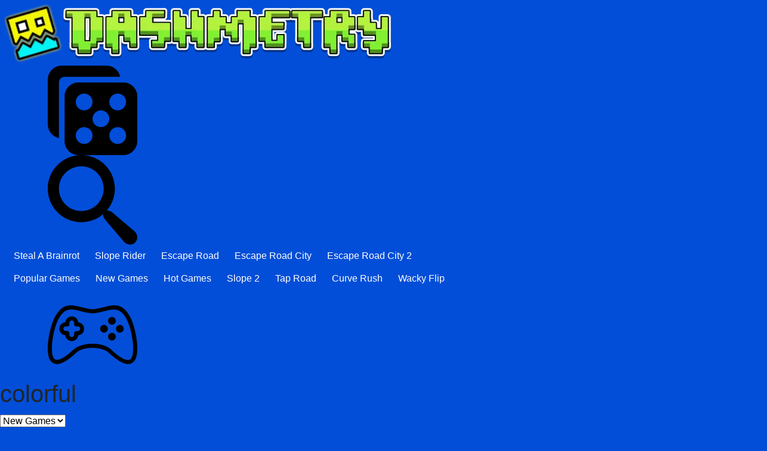

--- FILE ---
content_type: text/html; charset=UTF-8
request_url: https://geometrygames.io/tag/colorful
body_size: 38446
content:
<!DOCTYPE html><html data-theme="light" lang="en-US"><head><meta charset="utf-8"><title>colorful</title><meta name="description" content="List of all Colorful"><meta name="keywords" content="colorful games"><meta name="title" content="colorful"><meta property="fb:app_id" content=""><meta property="og:title" content="Colorful"><meta property="og:site_name" content="Geometry Lite - Inspired by Geometry Dash"><link rel="image_src" href="https://geometrygames.io/data/image/options/dashmetry.png" /><meta property="og:type" content="article" /><meta property="og:url" content="https://geometrygames.io/tag/colorful" /><meta property="og:description" content="List of all Colorful" /><meta property="og:image" content="https://geometrygames.io/data/image/options/dashmetry.png" /> <meta name="viewport"
 content="width=device-width, initial-scale=1.0, minimal-ui, shrink-to-fit=no viewport-fit=cover"><meta name="apple-mobile-web-app-capable" content="yes"><meta name="apple-mobile-web-app-status-bar-style" content="black-translucent"><meta name="apple-mobile-web-app-title" content="Geometry Lite - Inspired by Geometry Dash"><meta name="HandheldFriendly" content="true"/><meta name="mobile-web-app-capable" content="yes"/><link rel="shortcut icon" sizes="512x512"
 href="https://geometrygames.io/cache/data/image/options/favicon1-s512x512.png"/><link rel="icon" type="image/x-icon" href="https://geometrygames.io/favicon.ico?v=3"><link rel="apple-touch-icon"
 href="https://geometrygames.io/cache/data/image/options/favicon1-s512x512.png"><meta http-equiv="x-ua-compatible" content="ie=edge"><link rel="canonical" href="https://geometrygames.io/tag/colorful" data-react-helmet="true"><meta name="google-site-verification" content="Kl3US6aqSFv6kn7IfzUowwimKt5yRq5EbnrKJdBA23Q" /><!-- Google tag (gtag.js) --><script async src="https://web.archive.org/web/20250211024502js_/https://www.googletagmanager.com/gtag/js?id=G-7H2S9VPP7C"></script><script>window.dataLayer = window.dataLayer || [];
 function gtag(){dataLayer.push(arguments);}
 gtag('js', new Date());

 gtag('config', 'G-7H2S9VPP7C');</script><script type="text/javascript">(function(c,l,a,r,i,t,y){
 c[a]=c[a]||function(){(c[a].q=c[a].q||[]).push(arguments)};
 t=l.createElement(r);t.async=1;t.src="https://www.clarity.ms/tag/"+i;
 y=l.getElementsByTagName(r)[0];y.parentNode.insertBefore(t,y);
 })(window, document, "clarity", "script", "t8emppzts8");</script><meta name="yandex" value="kqai6cxbun4w5d9s"/><script data-cfasync="false">var game_config = {
 current_slug: '',
 domain_url: 'https://geometrygames.io',
 theme_url: '/themes/geometrydash.io_v2',
 id_game: '',
 url_game: '',
 logo: '/cache/data/image/options/dashmetry-f150x35.png',
 theme_color: '#003afa',
 not_allow_comment: 'no',
 show_comment: 'yes'
 };</script><style>@charset "UTF-8";
 @font-face {
 font-family: "Nunito";
 src: url("/themes/geometrydash.io_v2/resources/fonts/Nunito-Medium.woff2") format("woff2"),
 url("/themes/geometrydash.io_v2/resources/fonts/Nunito-Medium.woff") format("woff");
 font-weight: normal;
 font-style: normal;
 }

 @font-face {
 font-family: "Nunito";
 src: url("/themes/geometrydash.io_v2/resources/fonts/Nunito-Bold.woff2") format("woff2"),
 url("/themes/geometrydash.io_v2/resources/fonts/Nunito-Bold.woff") format("woff");
 font-weight: 600;
 font-style: normal;
 }

 @font-face {
 font-family: "Nunito";
 src: url("/themes/geometrydash.io_v2/resources/fonts/Nunito-Black.woff2") format("woff2"),
 url("/themes/geometrydash.io_v2/resources/fonts/Nunito-Black.woff") format("woff");
 font-weight: bold;
 font-style: normal;
 }
<!--boostrap.css-->/*!* Bootstrap v4.1.3 (https://getbootstrap.com/)
 * Copyright 2011-2018 The Bootstrap Authors
 * Copyright 2011-2018 Twitter, Inc.
 * Licensed under MIT (https://github.com/twbs/bootstrap/blob/master/LICENSE)*/.input-group-text input[type=checkbox],.input-group-text input[type=radio],dl,h1,h2,h3,h4,h5,h6,ol,p,ul{margin-top:0}a,a:hover{color:#fff}address,dl,ol,p,pre,ul{margin-bottom:1rem}img,svg{vertical-align:middle}body,caption{text-align:left}pre,textarea{overflow:auto}article,aside,figcaption,figure,footer,header,hgroup,legend,main,nav,section{display:block}dd,label,legend{margin-bottom:.5rem}address,legend{line-height:inherit}progress,sub,sup{vertical-align:baseline}button,hr,input{overflow:visible}.img-fluid,.img-thumbnail,legend{max-width:100%}.img-fluid,select.form-control[multiple],select.form-control[size],textarea.form-control{height:auto}.btn.focus,.btn:focus,.form-control:focus{box-shadow:0 0 0 .2rem rgba(0,123,255,.25)}.dropdown-menu,.nav,.navbar-nav{list-style:none}.badge,.btn,.dropdown-header,.dropdown-item,.input-group-text,.navbar-brand,.progress-bar{white-space:nowrap}:root{--blue:#007bff;--indigo:#6610f2;--purple:#6f42c1;--pink:#e83e8c;--red:#dc3545;--orange:#fd7e14;--yellow:#ffc107;--green:#28a745;--teal:#20c997;--cyan:#17a2b8;--white:#fff;--gray:#6c757d;--gray-dark:#343a40;--primary:#007bff;--secondary:#6c757d;--success:#28a745;--info:#17a2b8;--warning:#ffc107;--danger:#dc3545;--light:#f8f9fa;--dark:#343a40;--breakpoint-xs:0;--breakpoint-m:768px;--breakpoint-l:1024px;--breakpoint-xl:1180px;--breakpoint-xxl:1600px;--font-family-sans-serif:-apple-system,BlinkMacSystemFont,"Segoe UI",Roboto,"Helvetica Neue",Arial,sans-serif,"Apple Color Emoji","Segoe UI Emoji","Segoe UI Symbol","Noto Color Emoji";--font-family-monospace:SFMono-Regular,Menlo,Monaco,Consolas,"Liberation Mono","Courier New",monospace}*,::after,::before{box-sizing:border-box}html{font-family:sans-serif;line-height:1.15;-webkit-text-size-adjust:100%;-ms-text-size-adjust:100%;-ms-overflow-style:scrollbar;-webkit-tap-highlight-color:transparent}@-ms-viewport{width:device-width}body{margin:0;padding:0!important;font-family:-apple-system,BlinkMacSystemFont,segoe ui,Roboto,helvetica neue,Arial,sans-serif,apple color emoji,segoe ui emoji,segoe ui symbol,noto color emoji;font-size:1rem;font-weight:400;line-height:1.5;color:#212529;background-color:#024ed8}.alert-link,dt,kbd kbd{font-weight:700}[tabindex="-1"]:focus{outline:0!important}abbr[data-original-title],abbr[title]{text-decoration:underline;-webkit-text-decoration:underline dotted;text-decoration:underline dotted;cursor:help;border-bottom:0}.breadcrumb-item+.breadcrumb-item:hover::before,.btn:focus,.btn:hover,.card-link:hover,.nav-link:focus,.nav-link:hover,.navbar-brand:focus,.navbar-brand:hover,.navbar-toggler:focus,.navbar-toggler:hover,a,a:hover{text-decoration:none}address{font-style:normal}.btn-group-toggle>.btn,.btn-group-toggle>.btn-group>.btn,.card-text:last-child,.form-check-label,.form-inline .custom-control-label,ol ol,ol ul,ul ol,ul ul{margin-bottom:0}dd{margin-left:0}blockquote,figure{margin:0 0 1rem}dfn{font-style:italic}b,strong{font-weight:bolder}sub,sup{position:relative;font-size:75%;line-height:0}sub{bottom:-.25em}sup{top:-.5em}a{background-color:transparent;-webkit-text-decoration-skip:objects}a:not([href]):not([tabindex]),a:not([href]):not([tabindex]):focus,a:not([href]):not([tabindex]):hover{color:inherit;text-decoration:none}#btn-arrow button:focus,.custom-range:focus,a:not([href]):not([tabindex]):focus{outline:0}code,kbd,pre,samp{font-family:SFMono-Regular,Menlo,Monaco,Consolas,liberation mono,courier new,monospace;font-size:1em}pre{margin-top:0;-ms-overflow-style:scrollbar}img{border-style:none}svg{overflow:hidden}table{border-collapse:collapse}caption{padding-top:.75rem;padding-bottom:.75rem;color:#6c757d;caption-side:bottom}th{text-align:inherit}label{display:inline-block}.accordion .card:not(:first-of-type) .card-header:first-child,.card-group>.card:not(:first-child):not(:last-child):not(:only-child),.card-group>.card:not(:first-child):not(:last-child):not(:only-child) .card-footer,.card-group>.card:not(:first-child):not(:last-child):not(:only-child) .card-header,.card-group>.card:not(:first-child):not(:last-child):not(:only-child) .card-img-bottom,.card-group>.card:not(:first-child):not(:last-child):not(:only-child) .card-img-top,button{border-radius:0}button:focus{outline:dotted 1px;outline:-webkit-focus-ring-color auto 5px}button,input,optgroup,select,textarea{margin:0;font-family:inherit;font-size:inherit;line-height:inherit}button,select{text-transform:none}[type=reset],[type=submit],button,html [type=button]{-webkit-appearance:button}[type=button]::-moz-focus-inner,[type=reset]::-moz-focus-inner,[type=submit]::-moz-focus-inner,button::-moz-focus-inner{padding:0;border-style:none}input[type=checkbox],input[type=radio]{box-sizing:border-box;padding:0}input[type=date],input[type=datetime-local],input[type=month],input[type=time]{-webkit-appearance:listbox}textarea{resize:vertical}fieldset{min-width:0;padding:0;margin:0;border:0}legend{width:100%;padding:0;font-size:1.5rem;color:inherit;white-space:normal}[type=number]::-webkit-inner-spin-button,[type=number]::-webkit-outer-spin-button{height:auto}[type=search]{outline-offset:-2px;-webkit-appearance:none}[type=search]::-webkit-search-cancel-button,[type=search]::-webkit-search-decoration{-webkit-appearance:none}::-webkit-file-upload-button{font:inherit;-webkit-appearance:button}.display-1,.display-2,.display-3,.display-4{line-height:1.2}.figure,.form-inline .form-control-plaintext,.list-inline-item,output{display:inline-block}summary{display:list-item;cursor:pointer}.badge:empty,.collapse:not(.show),.navbar-expand .navbar-toggler,.popover-header:empty,.tab-content>.tab-pane,template{display:none}.d-none,[hidden]{display:none!important}.h1,.h2,.h3,.h4,.h5,.h6,h1,h2,h3,h4,h5,h6{margin-bottom:10px;font-family:inherit;font-weight:500;line-height:1.2;color:inherit}.blockquote,hr{margin-bottom:20px}.display-1,.display-2,.display-3,.display-4,.lead{font-weight:300}.h1,h1{font-size:2.5rem}.h2,h2{font-size:2rem}.h3,h3{font-size:1.75rem}.h4,h4{font-size:1.5rem}.h5,h5{font-size:1.25rem}.h6,h6{font-size:1rem}.lead{font-size:1.25rem}.display-1{font-size:6rem}.display-2{font-size:5.5rem}.display-3{font-size:4.5rem}.display-4{font-size:3.5rem}.btn,.btn-link,.dropdown-item,.small,small{font-weight:400}hr{box-sizing:content-box;height:0;margin-top:20px;border:0;border-top:1px solid rgba(0,0,0,.1)}.small,small{font-size:80%}code,kbd,pre{font-size:87.5%}.mark,mark{padding:.2em;background-color:#fcf8e3}.carousel-indicators .active,.img-thumbnail,.table .table{background-color:#fff}.list-inline,.list-unstyled{padding-left:0;list-style:none}.bs-popover-auto[x-placement^=left],.bs-popover-left,.list-inline-item:not(:last-child){margin-right:.5rem}.initialism{font-size:90%;text-transform:uppercase}.blockquote{font-size:1.25rem}.blockquote-footer{display:block;font-size:80%;color:#6c757d}.blockquote-footer::before{content:"\2014 \00A0"}.img-thumbnail{padding:.25rem;border:1px solid #dee2e6;border-radius:.25rem;height:auto}.figure-img{margin-bottom:10px;line-height:1}.figure-caption{font-size:90%;color:#6c757d}.alert-heading,a>code,pre code{color:inherit}code{color:#e83e8c;word-break:break-word}kbd{padding:.2rem .4rem;color:#fff;background-color:#212529;border-radius:.2rem}kbd kbd{padding:0;font-size:100%}pre{display:block;color:#212529}pre code{font-size:inherit;word-break:normal}.pre-scrollable{max-height:340px;overflow-y:scroll}.container,.container-fluid{width:100%;padding-right:5px;padding-left:5px;margin-right:auto;margin-left:auto}.form-row,.row{display:-ms-flexbox;display:flex;-ms-flex-wrap:wrap;flex-wrap:wrap;margin-right:-5px;margin-left:-5px}.card>hr,.no-gutters{margin-right:0;margin-left:0}.form-control-plaintext.form-control-lg,.form-control-plaintext.form-control-sm,.navbar-nav .nav-link,.no-gutters>.col,.no-gutters>[class*=col-]{padding-right:0;padding-left:0}.col,.col-1,.col-10,.col-11,.col-12,.col-13,.col-14,.col-15,.col-16,.col-17,.col-18,.col-19,.col-2,.col-20,.col-21,.col-22,.col-23,.col-24,.col-3,.col-4,.col-5,.col-6,.col-7,.col-8,.col-9,.col-auto,.col-l,.col-l-1,.col-l-10,.col-l-11,.col-l-12,.col-l-13,.col-l-14,.col-l-15,.col-l-16,.col-l-17,.col-l-18,.col-l-19,.col-l-2,.col-l-20,.col-l-21,.col-l-22,.col-l-23,.col-l-24,.col-l-3,.col-l-4,.col-l-5,.col-l-6,.col-l-7,.col-l-8,.col-l-9,.col-l-auto,.col-m,.col-m-1,.col-m-10,.col-m-11,.col-m-12,.col-m-13,.col-m-14,.col-m-15,.col-m-16,.col-m-17,.col-m-18,.col-m-19,.col-m-2,.col-m-20,.col-m-21,.col-m-22,.col-m-23,.col-m-24,.col-m-3,.col-m-4,.col-m-5,.col-m-6,.col-m-7,.col-m-8,.col-m-9,.col-m-auto,.col-xl,.col-xl-1,.col-xl-10,.col-xl-11,.col-xl-12,.col-xl-13,.col-xl-14,.col-xl-15,.col-xl-16,.col-xl-17,.col-xl-18,.col-xl-19,.col-xl-2,.col-xl-20,.col-xl-21,.col-xl-22,.col-xl-23,.col-xl-24,.col-xl-3,.col-xl-4,.col-xl-5,.col-xl-6,.col-xl-7,.col-xl-8,.col-xl-9,.col-xl-auto,.col-xxl,.col-xxl-1,.col-xxl-10,.col-xxl-11,.col-xxl-12,.col-xxl-13,.col-xxl-14,.col-xxl-15,.col-xxl-16,.col-xxl-17,.col-xxl-18,.col-xxl-19,.col-xxl-2,.col-xxl-20,.col-xxl-21,.col-xxl-22,.col-xxl-23,.col-xxl-24,.col-xxl-3,.col-xxl-4,.col-xxl-5,.col-xxl-6,.col-xxl-7,.col-xxl-8,.col-xxl-9,.col-xxl-auto{position:relative;width:100%;min-height:1px;padding-right:5px;padding-left:5px}.btn-toolbar .input-group,.col-auto,.form-inline .custom-select,.form-inline .form-control,.form-inline .input-group{width:auto}.col{-ms-flex-preferred-size:0;flex-basis:0;-ms-flex-positive:1;flex-grow:1;max-width:100%}.col-auto{-ms-flex:0 0 auto;flex:0 0 auto;max-width:none}.col-1{-ms-flex:0 0 4.166667%;flex:0 0 4.166667%;max-width:4.166667%}.col-2{-ms-flex:0 0 8.333333%;flex:0 0 8.333333%;max-width:8.333333%}.col-3{-ms-flex:0 0 12.5%;flex:0 0 12.5%;max-width:12.5%}.col-4{-ms-flex:0 0 16.666667%;flex:0 0 16.666667%;max-width:16.666667%}.col-5{-ms-flex:0 0 20.833333%;flex:0 0 20.833333%;max-width:20.833333%}.col-6{-ms-flex:0 0 25%;flex:0 0 25%;max-width:25%}.col-7{-ms-flex:0 0 29.166667%;flex:0 0 29.166667%;max-width:29.166667%}.col-8{-ms-flex:0 0 33.333333%;flex:0 0 33.333333%;max-width:33.333333%}.col-9{-ms-flex:0 0 37.5%;flex:0 0 37.5%;max-width:37.5%}.col-10{-ms-flex:0 0 41.666667%;flex:0 0 41.666667%;max-width:41.666667%}.col-11{-ms-flex:0 0 45.833333%;flex:0 0 45.833333%;max-width:45.833333%}.col-12{-ms-flex:0 0 50%;flex:0 0 50%;max-width:50%}.col-13{-ms-flex:0 0 54.166667%;flex:0 0 54.166667%;max-width:54.166667%}.col-14{-ms-flex:0 0 58.333333%;flex:0 0 58.333333%;max-width:58.333333%}.col-15{-ms-flex:0 0 62.5%;flex:0 0 62.5%;max-width:62.5%}.col-16{-ms-flex:0 0 66.666667%;flex:0 0 66.666667%;max-width:66.666667%}.col-17{-ms-flex:0 0 70.833333%;flex:0 0 70.833333%;max-width:70.833333%}.col-18{-ms-flex:0 0 75%;flex:0 0 75%;max-width:75%}.col-19{-ms-flex:0 0 79.166667%;flex:0 0 79.166667%;max-width:79.166667%}.col-20{-ms-flex:0 0 83.333333%;flex:0 0 83.333333%;max-width:83.333333%}.col-21{-ms-flex:0 0 87.5%;flex:0 0 87.5%;max-width:87.5%}.col-22{-ms-flex:0 0 91.666667%;flex:0 0 91.666667%;max-width:91.666667%}.col-23{-ms-flex:0 0 95.833333%;flex:0 0 95.833333%;max-width:95.833333%}.col-24{-ms-flex:0 0 100%;flex:0 0 100%;max-width:100%}.order-first{-ms-flex-order:-1;order:-1}.order-last{-ms-flex-order:25;order:25}.order-0{-ms-flex-order:0;order:0}.order-1{-ms-flex-order:1;order:1}.order-2{-ms-flex-order:2;order:2}.order-3{-ms-flex-order:3;order:3}.order-4{-ms-flex-order:4;order:4}.order-5{-ms-flex-order:5;order:5}.order-6{-ms-flex-order:6;order:6}.order-7{-ms-flex-order:7;order:7}.order-8{-ms-flex-order:8;order:8}.order-9{-ms-flex-order:9;order:9}.order-10{-ms-flex-order:10;order:10}.order-11{-ms-flex-order:11;order:11}.order-12{-ms-flex-order:12;order:12}.order-13{-ms-flex-order:13;order:13}.order-14{-ms-flex-order:14;order:14}.order-15{-ms-flex-order:15;order:15}.order-16{-ms-flex-order:16;order:16}.order-17{-ms-flex-order:17;order:17}.order-18{-ms-flex-order:18;order:18}.order-19{-ms-flex-order:19;order:19}.order-20{-ms-flex-order:20;order:20}.order-21{-ms-flex-order:21;order:21}.order-22{-ms-flex-order:22;order:22}.order-23{-ms-flex-order:23;order:23}.order-24{-ms-flex-order:24;order:24}.offset-1{margin-left:4.166667%}.offset-2{margin-left:8.333333%}.offset-3{margin-left:12.5%}.offset-4{margin-left:16.666667%}.offset-5{margin-left:20.833333%}.offset-6{margin-left:25%}.offset-7{margin-left:29.166667%}.offset-8{margin-left:33.333333%}.offset-9{margin-left:37.5%}.offset-10{margin-left:41.666667%}.offset-11{margin-left:45.833333%}.offset-12{margin-left:50%}.offset-13{margin-left:54.166667%}.offset-14{margin-left:58.333333%}.offset-15{margin-left:62.5%}.offset-16{margin-left:66.666667%}.offset-17{margin-left:70.833333%}.offset-18{margin-left:75%}.offset-19{margin-left:79.166667%}.offset-20{margin-left:83.333333%}.offset-21{margin-left:87.5%}.offset-22{margin-left:91.666667%}.offset-23{margin-left:95.833333%}.table{width:100%;margin-bottom:20px;background-color:transparent}.table td,.table th{padding:.75rem;vertical-align:top;border-top:1px solid #dee2e6}.table thead th{vertical-align:bottom;border-bottom:2px solid #dee2e6}.table tbody+tbody{border-top:2px solid #dee2e6}.table-sm td,.table-sm th{padding:.3rem}.table-bordered,.table-bordered td,.table-bordered th{border:1px solid #dee2e6}.table-bordered thead td,.table-bordered thead th{border-bottom-width:2px}.table-borderless tbody+tbody,.table-borderless td,.table-borderless th,.table-borderless thead th,.table-dark.table-bordered,.table-responsive>.table-bordered{border:0}.table .thead-dark th,.table-dark td,.table-dark th,.table-dark thead th{border-color:#32383e}.table-striped tbody tr:nth-of-type(odd){background-color:rgba(0,0,0,.05)}.table-active,.table-active>td,.table-active>th,.table-hover .table-active:hover,.table-hover .table-active:hover>td,.table-hover .table-active:hover>th,.table-hover tbody tr:hover{background-color:rgba(0,0,0,.075)}.table-primary,.table-primary>td,.table-primary>th{background-color:#b8daff}.table-hover .table-primary:hover,.table-hover .table-primary:hover>td,.table-hover .table-primary:hover>th{background-color:#9fcdff}.table-secondary,.table-secondary>td,.table-secondary>th{background-color:#d6d8db}.table-hover .table-secondary:hover,.table-hover .table-secondary:hover>td,.table-hover .table-secondary:hover>th{background-color:#c8cbcf}.table-success,.table-success>td,.table-success>th{background-color:#c3e6cb}.table-hover .table-success:hover,.table-hover .table-success:hover>td,.table-hover .table-success:hover>th{background-color:#b1dfbb}.table-info,.table-info>td,.table-info>th{background-color:#bee5eb}.table-hover .table-info:hover,.table-hover .table-info:hover>td,.table-hover .table-info:hover>th{background-color:#abdde5}.table-warning,.table-warning>td,.table-warning>th{background-color:#ffeeba}.table-hover .table-warning:hover,.table-hover .table-warning:hover>td,.table-hover .table-warning:hover>th{background-color:#ffe8a1}.table-danger,.table-danger>td,.table-danger>th{background-color:#f5c6cb}.table-hover .table-danger:hover,.table-hover .table-danger:hover>td,.table-hover .table-danger:hover>th{background-color:#f1b0b7}.table-light,.table-light>td,.table-light>th{background-color:#fdfdfe}.table-hover .table-light:hover,.table-hover .table-light:hover>td,.table-hover .table-light:hover>th{background-color:#ececf6}.table-dark,.table-dark>td,.table-dark>th{background-color:#c6c8ca}.table .thead-dark th,.table-dark{color:#fff;background-color:#212529}.table-hover .table-dark:hover,.table-hover .table-dark:hover>td,.table-hover .table-dark:hover>th{background-color:#b9bbbe}.table .thead-light th{color:#495057;background-color:#e9ecef;border-color:#dee2e6}.table-dark.table-striped tbody tr:nth-of-type(odd){background-color:rgba(255,255,255,.05)}.table-dark.table-hover tbody tr:hover{background-color:rgba(255,255,255,.075)}.table-responsive{display:block;width:100%;overflow-x:auto;-webkit-overflow-scrolling:touch;-ms-overflow-style:-ms-autohiding-scrollbar}.collapsing,.modal,.modal-open,.progress{overflow:hidden}.form-control{display:block;width:100%;height:calc(2.25rem + 2px);padding:.375rem .75rem;font-size:1rem;line-height:1.5;color:#495057;background-color:#fff;background-clip:padding-box;border:1px solid #ced4da;border-radius:.25rem;transition:border-color .15s ease-in-out,box-shadow .15s ease-in-out}.form-control::-ms-expand{background-color:transparent;border:0}.form-control:focus{color:#495057;background-color:#fff;border-color:#80bdff;outline:0}.form-control::-webkit-input-placeholder{color:#6c757d;opacity:1}.form-control::-moz-placeholder{color:#6c757d;opacity:1}.form-control:-ms-input-placeholder{color:#6c757d;opacity:1}.form-control::-ms-input-placeholder{color:#6c757d;opacity:1}.form-control::placeholder{color:#6c757d;opacity:1}.form-control:disabled,.form-control[readonly]{background-color:#e9ecef;opacity:1}select.form-control:focus::-ms-value{color:#495057;background-color:#fff}.btn-block,.form-control-file,.form-control-range{display:block;width:100%}.col-form-label{padding-top:calc(.375rem + 1px);padding-bottom:calc(.375rem + 1px);margin-bottom:0;font-size:inherit;line-height:1.5}.col-form-label-lg{padding-top:calc(.5rem + 1px);padding-bottom:calc(.5rem + 1px);font-size:1.25rem;line-height:1.5}.col-form-label-sm{padding-top:calc(.25rem + 1px);padding-bottom:calc(.25rem + 1px);font-size:.875rem;line-height:1.5}.form-control-plaintext{display:block;width:100%;padding-top:.375rem;padding-bottom:.375rem;margin-bottom:0;line-height:1.5;color:#212529;background-color:transparent;border:solid transparent;border-width:1px 0}.form-control-sm,.input-group-sm>.form-control,.input-group-sm>.input-group-append>.btn,.input-group-sm>.input-group-append>.input-group-text,.input-group-sm>.input-group-prepend>.btn,.input-group-sm>.input-group-prepend>.input-group-text{height:calc(1.8125rem + 2px);padding:.25rem .5rem;font-size:.875rem;line-height:1.5;border-radius:.2rem}.form-control-lg,.input-group-lg>.form-control,.input-group-lg>.input-group-append>.btn,.input-group-lg>.input-group-append>.input-group-text,.input-group-lg>.input-group-prepend>.btn,.input-group-lg>.input-group-prepend>.input-group-text{height:calc(2.875rem + 2px);padding:.5rem 1rem;font-size:1.25rem;line-height:1.5;border-radius:.3rem}.form-group{margin-bottom:1rem}.form-text{display:block;display:-ms-flexbox;display:flex;-ms-flex-wrap:wrap;flex-wrap:wrap;margin-top:.25rem}.form-row>.col,.form-row>[class*=col-]{padding-right:5px;padding-left:5px}.form-check{position:relative;display:block;padding-left:1.25rem}.form-check-input{position:absolute;margin-top:.3rem;margin-left:-1.25rem}.breadcrumb-item.active,.custom-control-input:disabled~.custom-control-label,.form-check-input:disabled~.form-check-label,.nav-link.disabled{color:#6c757d}.form-check-inline{display:-ms-inline-flexbox;display:inline-flex;-ms-flex-align:center;align-items:center;padding-left:0;margin-right:.75rem}.invalid-tooltip,.valid-tooltip{position:absolute;z-index:5;display:none;max-width:100%;padding:.25rem .5rem;border-radius:.25rem;line-height:1.5;top:100%}.form-check-inline .form-check-input{position:static;margin-top:0;margin-right:.3125rem;margin-left:0}.valid-feedback{display:none;width:100%;margin-top:.25rem;font-size:80%;color:#28a745}.valid-tooltip{margin-top:.1rem;font-size:.875rem;color:#fff;background-color:rgba(40,167,69,.9)}.custom-select.is-valid,.form-control.is-valid,.was-validated .custom-select:valid,.was-validated .form-control:valid{border-color:#28a745}.custom-select.is-valid:focus,.form-control.is-valid:focus,.was-validated .custom-select:valid:focus,.was-validated .form-control:valid:focus{border-color:#28a745;box-shadow:0 0 0 .2rem rgba(40,167,69,.25)}.custom-select.is-valid~.valid-feedback,.custom-select.is-valid~.valid-tooltip,.form-control.is-valid~.valid-feedback,.form-control.is-valid~.valid-tooltip,.was-validated .custom-select:valid~.valid-feedback,.was-validated .custom-select:valid~.valid-tooltip,.was-validated .form-control:valid~.valid-feedback,.was-validated .form-control:valid~.valid-tooltip{display:block}.form-control-file.is-valid~.valid-feedback,.form-control-file.is-valid~.valid-tooltip,.was-validated .form-control-file:valid~.valid-feedback,.was-validated .form-control-file:valid~.valid-tooltip{display:block}.form-check-input.is-valid~.form-check-label,.was-validated .form-check-input:valid~.form-check-label{color:#28a745}.form-check-input.is-valid~.valid-feedback,.form-check-input.is-valid~.valid-tooltip,.was-validated .form-check-input:valid~.valid-feedback,.was-validated .form-check-input:valid~.valid-tooltip{display:block}.custom-control-input.is-valid~.custom-control-label,.was-validated .custom-control-input:valid~.custom-control-label{color:#28a745}.custom-control-input.is-valid~.custom-control-label::before,.was-validated .custom-control-input:valid~.custom-control-label::before{background-color:#71dd8a}.custom-control-input.is-valid~.valid-feedback,.custom-control-input.is-valid~.valid-tooltip,.was-validated .custom-control-input:valid~.valid-feedback,.was-validated .custom-control-input:valid~.valid-tooltip{display:block}.custom-control-input.is-valid:checked~.custom-control-label::before,.was-validated .custom-control-input:valid:checked~.custom-control-label::before{background-color:#34ce57}.custom-control-input.is-valid:focus~.custom-control-label::before,.was-validated .custom-control-input:valid:focus~.custom-control-label::before{box-shadow:0 0 0 1px #fff,0 0 0 .2rem rgba(40,167,69,.25)}.custom-file-input.is-valid~.custom-file-label,.was-validated .custom-file-input:valid~.custom-file-label{border-color:#28a745}.custom-file-input.is-valid~.custom-file-label::after,.was-validated .custom-file-input:valid~.custom-file-label::after{border-color:inherit}.custom-file-input.is-valid~.valid-feedback,.custom-file-input.is-valid~.valid-tooltip,.was-validated .custom-file-input:valid~.valid-feedback,.was-validated .custom-file-input:valid~.valid-tooltip{display:block}.custom-file-input.is-valid:focus~.custom-file-label,.was-validated .custom-file-input:valid:focus~.custom-file-label{box-shadow:0 0 0 .2rem rgba(40,167,69,.25)}.invalid-feedback{display:none;width:100%;margin-top:.25rem;font-size:80%;color:#dc3545}.invalid-tooltip{margin-top:.1rem;font-size:.875rem;color:#fff;background-color:rgba(220,53,69,.9)}.carousel,.collapsing,.dropdown,.dropleft,.dropright,.dropup{position:relative}.custom-select.is-invalid,.form-control.is-invalid,.was-validated .custom-select:invalid,.was-validated .form-control:invalid{border-color:#dc3545}.custom-select.is-invalid:focus,.form-control.is-invalid:focus,.was-validated .custom-select:invalid:focus,.was-validated .form-control:invalid:focus{border-color:#dc3545;box-shadow:0 0 0 .2rem rgba(220,53,69,.25)}.custom-select.is-invalid~.invalid-feedback,.custom-select.is-invalid~.invalid-tooltip,.form-control.is-invalid~.invalid-feedback,.form-control.is-invalid~.invalid-tooltip,.was-validated .custom-select:invalid~.invalid-feedback,.was-validated .custom-select:invalid~.invalid-tooltip,.was-validated .form-control:invalid~.invalid-feedback,.was-validated .form-control:invalid~.invalid-tooltip{display:block}.form-control-file.is-invalid~.invalid-feedback,.form-control-file.is-invalid~.invalid-tooltip,.was-validated .form-control-file:invalid~.invalid-feedback,.was-validated .form-control-file:invalid~.invalid-tooltip{display:block}.form-check-input.is-invalid~.form-check-label,.was-validated .form-check-input:invalid~.form-check-label{color:#dc3545}.form-check-input.is-invalid~.invalid-feedback,.form-check-input.is-invalid~.invalid-tooltip,.was-validated .form-check-input:invalid~.invalid-feedback,.was-validated .form-check-input:invalid~.invalid-tooltip{display:block}.custom-control-input.is-invalid~.custom-control-label,.was-validated .custom-control-input:invalid~.custom-control-label{color:#dc3545}.custom-control-input.is-invalid~.custom-control-label::before,.was-validated .custom-control-input:invalid~.custom-control-label::before{background-color:#efa2a9}.custom-control-input.is-invalid~.invalid-feedback,.custom-control-input.is-invalid~.invalid-tooltip,.was-validated .custom-control-input:invalid~.invalid-feedback,.was-validated .custom-control-input:invalid~.invalid-tooltip{display:block}.custom-control-input.is-invalid:checked~.custom-control-label::before,.was-validated .custom-control-input:invalid:checked~.custom-control-label::before{background-color:#e4606d}.custom-checkbox .custom-control-input:disabled:checked~.custom-control-label::before,.custom-radio .custom-control-input:disabled:checked~.custom-control-label::before{background-color:rgba(0,123,255,.5)}.custom-control-input.is-invalid:focus~.custom-control-label::before,.was-validated .custom-control-input:invalid:focus~.custom-control-label::before{box-shadow:0 0 0 1px #fff,0 0 0 .2rem rgba(220,53,69,.25)}.custom-file-input.is-invalid~.custom-file-label,.was-validated .custom-file-input:invalid~.custom-file-label{border-color:#dc3545}.custom-file-input.is-invalid~.custom-file-label::after,.was-validated .custom-file-input:invalid~.custom-file-label::after{border-color:inherit}.custom-file-input.is-invalid~.invalid-feedback,.custom-file-input.is-invalid~.invalid-tooltip,.was-validated .custom-file-input:invalid~.invalid-feedback,.was-validated .custom-file-input:invalid~.invalid-tooltip{display:block}.custom-file-input.is-invalid:focus~.custom-file-label,.was-validated .custom-file-input:invalid:focus~.custom-file-label{box-shadow:0 0 0 .2rem rgba(220,53,69,.25)}.form-inline{display:-ms-flexbox;display:flex;-ms-flex-flow:row wrap;flex-flow:row wrap;-ms-flex-align:center;align-items:center}.form-inline label{display:-ms-flexbox;display:flex;-ms-flex-align:center;align-items:center;-ms-flex-pack:center;justify-content:center;margin-bottom:0}.form-inline .form-group{display:-ms-flexbox;display:flex;-ms-flex:0 0 auto;flex:0 0 auto;-ms-flex-flow:row wrap;flex-flow:row wrap;-ms-flex-align:center;align-items:center;margin-bottom:0}.btn,.form-inline .form-control{display:inline-block;vertical-align:middle}.form-inline .form-check{display:-ms-flexbox;display:flex;-ms-flex-align:center;align-items:center;-ms-flex-pack:center;justify-content:center;width:auto;padding-left:0}.form-inline .form-check-input{position:relative;margin-top:0;margin-right:.25rem;margin-left:0}.form-inline .custom-control{-ms-flex-align:center;align-items:center;-ms-flex-pack:center;justify-content:center}.btn{text-align:center;-webkit-user-select:none;-moz-user-select:none;-ms-user-select:none;user-select:none;border:1px solid transparent;padding:.375rem .75rem;font-size:1rem;line-height:1.5;border-radius:.25rem;transition:color .15s ease-in-out,background-color .15s ease-in-out,border-color .15s ease-in-out,box-shadow .15s ease-in-out}.btn.focus,.btn:focus{outline:0}.btn.disabled,.btn:disabled{opacity:.65}.btn:not(:disabled):not(.disabled),.close:not(:disabled):not(.disabled),.navbar-toggler:not(:disabled):not(.disabled),.page-link:not(:disabled):not(.disabled){cursor:pointer}a.btn.disabled,fieldset:disabled a.btn{pointer-events:none}.btn-outline-primary:hover,.btn-outline-primary:not(:disabled):not(.disabled).active,.btn-outline-primary:not(:disabled):not(.disabled):active,.btn-primary,.btn-primary.disabled,.btn-primary:disabled,.show>.btn-outline-primary.dropdown-toggle{color:#fff;background-color:#007bff;border-color:#007bff}.btn-primary:hover{color:#fff;background-color:#0069d9;border-color:#0062cc}.btn-outline-primary.focus,.btn-outline-primary:focus,.btn-outline-primary:not(:disabled):not(.disabled).active:focus,.btn-outline-primary:not(:disabled):not(.disabled):active:focus,.btn-primary.focus,.btn-primary:focus,.btn-primary:not(:disabled):not(.disabled).active:focus,.btn-primary:not(:disabled):not(.disabled):active:focus,.show>.btn-outline-primary.dropdown-toggle:focus,.show>.btn-primary.dropdown-toggle:focus{box-shadow:0 0 0 .2rem rgba(0,123,255,.5)}.btn-primary:not(:disabled):not(.disabled).active,.btn-primary:not(:disabled):not(.disabled):active,.show>.btn-primary.dropdown-toggle{color:#fff;background-color:#0062cc;border-color:#005cbf}.btn-outline-secondary:hover,.btn-outline-secondary:not(:disabled):not(.disabled).active,.btn-outline-secondary:not(:disabled):not(.disabled):active,.btn-secondary,.btn-secondary.disabled,.btn-secondary:disabled,.show>.btn-outline-secondary.dropdown-toggle{color:#fff;background-color:#6c757d;border-color:#6c757d}.btn-secondary:hover{color:#fff;background-color:#5a6268;border-color:#545b62}.btn-outline-secondary.focus,.btn-outline-secondary:focus,.btn-outline-secondary:not(:disabled):not(.disabled).active:focus,.btn-outline-secondary:not(:disabled):not(.disabled):active:focus,.btn-secondary.focus,.btn-secondary:focus,.btn-secondary:not(:disabled):not(.disabled).active:focus,.btn-secondary:not(:disabled):not(.disabled):active:focus,.show>.btn-outline-secondary.dropdown-toggle:focus,.show>.btn-secondary.dropdown-toggle:focus{box-shadow:0 0 0 .2rem rgba(108,117,125,.5)}.btn-secondary:not(:disabled):not(.disabled).active,.btn-secondary:not(:disabled):not(.disabled):active,.show>.btn-secondary.dropdown-toggle{color:#fff;background-color:#545b62;border-color:#4e555b}.btn-outline-success:hover,.btn-outline-success:not(:disabled):not(.disabled).active,.btn-outline-success:not(:disabled):not(.disabled):active,.btn-success,.btn-success.disabled,.btn-success:disabled,.show>.btn-outline-success.dropdown-toggle{color:#fff;background-color:#28a745;border-color:#28a745}.btn-success:hover{color:#fff;background-color:#218838;border-color:#1e7e34}.btn-outline-success.focus,.btn-outline-success:focus,.btn-outline-success:not(:disabled):not(.disabled).active:focus,.btn-outline-success:not(:disabled):not(.disabled):active:focus,.btn-success.focus,.btn-success:focus,.btn-success:not(:disabled):not(.disabled).active:focus,.btn-success:not(:disabled):not(.disabled):active:focus,.show>.btn-outline-success.dropdown-toggle:focus,.show>.btn-success.dropdown-toggle:focus{box-shadow:0 0 0 .2rem rgba(40,167,69,.5)}.btn-success:not(:disabled):not(.disabled).active,.btn-success:not(:disabled):not(.disabled):active,.show>.btn-success.dropdown-toggle{color:#fff;background-color:#1e7e34;border-color:#1c7430}.btn-info,.btn-info.disabled,.btn-info:disabled,.btn-outline-info:hover,.btn-outline-info:not(:disabled):not(.disabled).active,.btn-outline-info:not(:disabled):not(.disabled):active,.show>.btn-outline-info.dropdown-toggle{color:#fff;background-color:#17a2b8;border-color:#17a2b8}.btn-info:hover{color:#fff;background-color:#138496;border-color:#117a8b}.btn-info.focus,.btn-info:focus,.btn-info:not(:disabled):not(.disabled).active:focus,.btn-info:not(:disabled):not(.disabled):active:focus,.btn-outline-info.focus,.btn-outline-info:focus,.btn-outline-info:not(:disabled):not(.disabled).active:focus,.btn-outline-info:not(:disabled):not(.disabled):active:focus,.show>.btn-info.dropdown-toggle:focus,.show>.btn-outline-info.dropdown-toggle:focus{box-shadow:0 0 0 .2rem rgba(23,162,184,.5)}.btn-info:not(:disabled):not(.disabled).active,.btn-info:not(:disabled):not(.disabled):active,.show>.btn-info.dropdown-toggle{color:#fff;background-color:#117a8b;border-color:#10707f}.btn-outline-warning:hover,.btn-outline-warning:not(:disabled):not(.disabled).active,.btn-outline-warning:not(:disabled):not(.disabled):active,.btn-warning,.btn-warning.disabled,.btn-warning:disabled,.show>.btn-outline-warning.dropdown-toggle{color:#212529;background-color:#ffc107;border-color:#ffc107}.btn-warning:hover{color:#212529;background-color:#e0a800;border-color:#d39e00}.btn-outline-warning.focus,.btn-outline-warning:focus,.btn-outline-warning:not(:disabled):not(.disabled).active:focus,.btn-outline-warning:not(:disabled):not(.disabled):active:focus,.btn-warning.focus,.btn-warning:focus,.btn-warning:not(:disabled):not(.disabled).active:focus,.btn-warning:not(:disabled):not(.disabled):active:focus,.show>.btn-outline-warning.dropdown-toggle:focus,.show>.btn-warning.dropdown-toggle:focus{box-shadow:0 0 0 .2rem rgba(255,193,7,.5)}.btn-warning:not(:disabled):not(.disabled).active,.btn-warning:not(:disabled):not(.disabled):active,.show>.btn-warning.dropdown-toggle{color:#212529;background-color:#d39e00;border-color:#c69500}.btn-danger,.btn-danger.disabled,.btn-danger:disabled,.btn-outline-danger:hover,.btn-outline-danger:not(:disabled):not(.disabled).active,.btn-outline-danger:not(:disabled):not(.disabled):active,.show>.btn-outline-danger.dropdown-toggle{color:#fff;background-color:#dc3545;border-color:#dc3545}.btn-danger:hover{color:#fff;background-color:#c82333;border-color:#bd2130}.btn-danger.focus,.btn-danger:focus,.btn-danger:not(:disabled):not(.disabled).active:focus,.btn-danger:not(:disabled):not(.disabled):active:focus,.btn-outline-danger.focus,.btn-outline-danger:focus,.btn-outline-danger:not(:disabled):not(.disabled).active:focus,.btn-outline-danger:not(:disabled):not(.disabled):active:focus,.show>.btn-danger.dropdown-toggle:focus,.show>.btn-outline-danger.dropdown-toggle:focus{box-shadow:0 0 0 .2rem rgba(220,53,69,.5)}.btn-danger:not(:disabled):not(.disabled).active,.btn-danger:not(:disabled):not(.disabled):active,.show>.btn-danger.dropdown-toggle{color:#fff;background-color:#bd2130;border-color:#b21f2d}.btn-light,.btn-light.disabled,.btn-light:disabled,.btn-outline-light:hover,.btn-outline-light:not(:disabled):not(.disabled).active,.btn-outline-light:not(:disabled):not(.disabled):active,.show>.btn-outline-light.dropdown-toggle{color:#212529;background-color:#f8f9fa;border-color:#f8f9fa}.btn-light:hover{color:#212529;background-color:#e2e6ea;border-color:#dae0e5}.btn-light.focus,.btn-light:focus,.btn-light:not(:disabled):not(.disabled).active:focus,.btn-light:not(:disabled):not(.disabled):active:focus,.btn-outline-light.focus,.btn-outline-light:focus,.btn-outline-light:not(:disabled):not(.disabled).active:focus,.btn-outline-light:not(:disabled):not(.disabled):active:focus,.show>.btn-light.dropdown-toggle:focus,.show>.btn-outline-light.dropdown-toggle:focus{box-shadow:0 0 0 .2rem rgba(248,249,250,.5)}.btn-light:not(:disabled):not(.disabled).active,.btn-light:not(:disabled):not(.disabled):active,.show>.btn-light.dropdown-toggle{color:#212529;background-color:#dae0e5;border-color:#d3d9df}.btn-dark,.btn-dark.disabled,.btn-dark:disabled,.btn-outline-dark:hover,.btn-outline-dark:not(:disabled):not(.disabled).active,.btn-outline-dark:not(:disabled):not(.disabled):active,.show>.btn-outline-dark.dropdown-toggle{color:#fff;background-color:#343a40;border-color:#343a40}.btn-dark:hover{color:#fff;background-color:#23272b;border-color:#1d2124}.btn-dark.focus,.btn-dark:focus,.btn-dark:not(:disabled):not(.disabled).active:focus,.btn-dark:not(:disabled):not(.disabled):active:focus,.btn-outline-dark.focus,.btn-outline-dark:focus,.btn-outline-dark:not(:disabled):not(.disabled).active:focus,.btn-outline-dark:not(:disabled):not(.disabled):active:focus,.show>.btn-dark.dropdown-toggle:focus,.show>.btn-outline-dark.dropdown-toggle:focus{box-shadow:0 0 0 .2rem rgba(52,58,64,.5)}.btn-dark:not(:disabled):not(.disabled).active,.btn-dark:not(:disabled):not(.disabled):active,.show>.btn-dark.dropdown-toggle{color:#fff;background-color:#1d2124;border-color:#171a1d}.btn-link.focus,.btn-link:focus,.btn-link:hover{text-decoration:underline;border-color:transparent}.btn-outline-primary{color:#007bff;background-color:transparent;background-image:none;border-color:#007bff}.btn-outline-primary.disabled,.btn-outline-primary:disabled{color:#007bff;background-color:transparent}.btn-outline-secondary,.btn-outline-secondary.disabled,.btn-outline-secondary:disabled,.dropdown-item.disabled,.dropdown-item:disabled{color:#6c757d;background-color:transparent}.btn-outline-secondary{background-image:none;border-color:#6c757d}.btn-outline-success{color:#28a745;background-color:transparent;background-image:none;border-color:#28a745}.btn-outline-success.disabled,.btn-outline-success:disabled{color:#28a745;background-color:transparent}.btn-outline-info,.btn-outline-info.disabled,.btn-outline-info:disabled{color:#17a2b8;background-color:transparent}.btn-outline-info{background-image:none;border-color:#17a2b8}.btn-outline-warning{color:#ffc107;background-color:transparent;background-image:none;border-color:#ffc107}.btn-outline-warning.disabled,.btn-outline-warning:disabled{color:#ffc107;background-color:transparent}.btn-outline-danger,.btn-outline-danger.disabled,.btn-outline-danger:disabled{color:#dc3545;background-color:transparent}.btn-outline-danger{background-image:none;border-color:#dc3545}.btn-outline-light{color:#f8f9fa;background-color:transparent;background-image:none;border-color:#f8f9fa}.btn-outline-light.disabled,.btn-outline-light:disabled{color:#f8f9fa;background-color:transparent}.btn-outline-dark,.btn-outline-dark.disabled,.btn-outline-dark:disabled{color:#343a40;background-color:transparent}.btn-outline-dark{background-image:none;border-color:#343a40}.btn-link{color:#007bff;background-color:transparent}.btn-link:hover{color:#0056b3;background-color:transparent}.btn-link.focus,.btn-link:focus{box-shadow:none}.btn-link.disabled,.btn-link:disabled{color:#6c757d;pointer-events:none}.btn-group-lg>.btn,.btn-lg{padding:.5rem 1rem;font-size:1.25rem;line-height:1.5;border-radius:.3rem}.btn-group-sm>.btn,.btn-sm{padding:.25rem .5rem;font-size:.875rem;line-height:1.5;border-radius:.2rem}.bs-popover-auto[x-placement^=bottom],.bs-popover-bottom,.btn-block+.btn-block{margin-top:.5rem}.btn-group-vertical .btn,.btn-group-vertical .btn-group,input[type=button].btn-block,input[type=reset].btn-block,input[type=submit].btn-block{width:100%}.dropdown-toggle::after,.dropup .dropdown-toggle::after{width:0;height:0;vertical-align:.255em;content:"";border-right:.3em solid transparent;border-left:.3em solid transparent;display:inline-block}.fade{transition:opacity .15s linear}.fade:not(.show){opacity:0}.collapsing{height:0;transition:height .35s}.dropdown-toggle::after{margin-left:.255em;border-top:.3em solid;border-bottom:0}.custom-control-label::after,.custom-control-label::before{height:1rem;top:.25rem;left:-1.5rem;width:1rem;position:absolute}.btn-group>.btn:first-child,.dropdown-toggle-split::after,.dropdown-toggle:empty::after,.dropleft .dropdown-toggle:empty::after,.dropright .dropdown-toggle-split::after,.dropright .dropdown-toggle:empty::after,.dropup .dropdown-toggle-split::after,.dropup .dropdown-toggle:empty::after{margin-left:0}.dropdown-menu{position:absolute;top:100%;left:0;z-index:1000;display:none;float:left;min-width:10rem;padding:.5rem 0;margin:.125rem 0 0;font-size:1rem;color:#212529;text-align:left;background-color:#fff;background-clip:padding-box;border:1px solid rgba(0,0,0,.15);border-radius:.25rem}.dropdown-menu-right{right:0;left:auto}.dropup .dropdown-menu{top:auto;bottom:100%;margin-top:0;margin-bottom:.125rem}.dropup .dropdown-toggle::after{margin-left:.255em;border-top:0;border-bottom:.3em solid}.dropleft .dropdown-toggle::before,.dropright .dropdown-toggle::after{width:0;border-top:.3em solid transparent;border-bottom:.3em solid transparent;height:0;content:""}.dropright .dropdown-menu{top:0;right:auto;left:100%;margin-top:0;margin-left:.125rem}.dropright .dropdown-toggle::after{display:inline-block;margin-left:.255em;border-right:0;border-left:.3em solid;vertical-align:0}.dropleft .dropdown-menu{top:0;right:100%;left:auto;margin-top:0;margin-right:.125rem}.dropleft .dropdown-toggle::after{width:0;height:0;margin-left:.255em;vertical-align:.255em;content:"";display:none}.dropleft .dropdown-toggle::before{display:inline-block;margin-right:.255em;border-right:.3em solid;vertical-align:0}.dropdown-menu[x-placement^=bottom],.dropdown-menu[x-placement^=left],.dropdown-menu[x-placement^=right],.dropdown-menu[x-placement^=top]{right:auto;bottom:auto}.dropdown-divider{height:0;margin:10px 0;overflow:hidden;border-top:1px solid #e9ecef}.dropdown-item{display:block;width:100%;padding:.25rem 1.5rem;clear:both;color:#212529;text-align:inherit;background-color:transparent;border:0}.dropdown-item:focus,.dropdown-item:hover{color:#16181b;text-decoration:none;background-color:#f8f9fa}.dropdown-item.active,.dropdown-item:active{color:#fff;text-decoration:none;background-color:#007bff}.dropdown-menu.show,.tab-content>.active{display:block}.dropdown-header{display:block;padding:.5rem 1.5rem;margin-bottom:0;font-size:.875rem;color:#6c757d}.dropdown-item-text{display:block;padding:.25rem 1.5rem;color:#212529}.btn-group,.btn-group-vertical{position:relative;display:-ms-inline-flexbox;display:inline-flex;vertical-align:middle}.btn-group-vertical>.btn,.btn-group>.btn{position:relative;-ms-flex:0 1 auto;flex:0 1 auto}.btn-group-vertical>.btn.active,.btn-group-vertical>.btn:active,.btn-group-vertical>.btn:focus,.btn-group-vertical>.btn:hover,.btn-group>.btn.active,.btn-group>.btn:active,.btn-group>.btn:focus,.btn-group>.btn:hover{z-index:1}.btn-group .btn+.btn,.btn-group .btn+.btn-group,.btn-group .btn-group+.btn,.btn-group .btn-group+.btn-group,.btn-group-vertical .btn+.btn,.btn-group-vertical .btn+.btn-group,.btn-group-vertical .btn-group+.btn,.btn-group-vertical .btn-group+.btn-group,.input-group-append,.input-group-append .btn+.btn,.input-group-append .btn+.input-group-text,.input-group-append .input-group-text+.btn,.input-group-append .input-group-text+.input-group-text,.input-group-prepend .btn+.btn,.input-group-prepend .btn+.input-group-text,.input-group-prepend .input-group-text+.btn,.input-group-prepend .input-group-text+.input-group-text,.input-group>.custom-file+.custom-file,.input-group>.custom-file+.custom-select,.input-group>.custom-file+.form-control,.input-group>.custom-select+.custom-file,.input-group>.custom-select+.custom-select,.input-group>.custom-select+.form-control,.input-group>.form-control+.custom-file,.input-group>.form-control+.custom-select,.input-group>.form-control+.form-control{margin-left:-1px}.btn-toolbar{display:-ms-flexbox;display:flex;-ms-flex-wrap:wrap;flex-wrap:wrap;-ms-flex-pack:start;justify-content:flex-start}.btn-group>.btn-group:not(:last-child)>.btn,.btn-group>.btn:not(:last-child):not(.dropdown-toggle),.card-group>.card:first-child,.input-group>.custom-file:not(:last-child) .custom-file-label,.input-group>.custom-file:not(:last-child) .custom-file-label::after,.input-group>.input-group-append:last-child>.btn:not(:last-child):not(.dropdown-toggle),.input-group>.input-group-append:last-child>.input-group-text:not(:last-child),.input-group>.input-group-append:not(:last-child)>.btn,.input-group>.input-group-append:not(:last-child)>.input-group-text,.input-group>.input-group-prepend>.btn,.input-group>.input-group-prepend>.input-group-text{border-top-right-radius:0;border-bottom-right-radius:0}.btn-group>.btn-group:not(:first-child)>.btn,.btn-group>.btn:not(:first-child),.card-group>.card:last-child,.input-group>.custom-file:not(:first-child) .custom-file-label,.input-group>.custom-select:not(:first-child),.input-group>.form-control:not(:first-child),.input-group>.input-group-append>.btn,.input-group>.input-group-append>.input-group-text,.input-group>.input-group-prepend:first-child>.btn:not(:first-child),.input-group>.input-group-prepend:first-child>.input-group-text:not(:first-child),.input-group>.input-group-prepend:not(:first-child)>.btn,.input-group>.input-group-prepend:not(:first-child)>.input-group-text{border-top-left-radius:0;border-bottom-left-radius:0}.dropdown-toggle-split{padding-right:.5625rem;padding-left:.5625rem}.dropleft .dropdown-toggle-split::before{margin-right:0}.btn-group-sm>.btn+.dropdown-toggle-split,.btn-sm+.dropdown-toggle-split{padding-right:.375rem;padding-left:.375rem}.btn-group-lg>.btn+.dropdown-toggle-split,.btn-lg+.dropdown-toggle-split{padding-right:.75rem;padding-left:.75rem}.btn-group-vertical{-ms-flex-direction:column;flex-direction:column;-ms-flex-align:start;align-items:flex-start;-ms-flex-pack:center;justify-content:center}.btn-group-vertical>.btn+.btn,.btn-group-vertical>.btn+.btn-group,.btn-group-vertical>.btn-group+.btn,.btn-group-vertical>.btn-group+.btn-group{margin-top:-1px;margin-left:0}.btn-group-vertical>.btn-group:not(:last-child)>.btn,.btn-group-vertical>.btn:not(:last-child):not(.dropdown-toggle){border-bottom-right-radius:0;border-bottom-left-radius:0}.accordion .card:last-of-type,.btn-group-vertical>.btn-group:not(:first-child)>.btn,.btn-group-vertical>.btn:not(:first-child){border-top-left-radius:0;border-top-right-radius:0}.btn-group-toggle>.btn input[type=checkbox],.btn-group-toggle>.btn input[type=radio],.btn-group-toggle>.btn-group>.btn input[type=checkbox],.btn-group-toggle>.btn-group>.btn input[type=radio]{position:absolute;clip:rect(0,0,0,0);pointer-events:none}.input-group{position:relative;display:-ms-flexbox;display:flex;-ms-flex-wrap:wrap;flex-wrap:wrap;-ms-flex-align:stretch;align-items:stretch;width:100%}.input-group>.custom-file,.input-group>.custom-select,.input-group>.form-control{position:relative;-ms-flex:1 1 auto;flex:1 1 auto;width:1%;margin-bottom:0}.input-group>.custom-file .custom-file-input:focus~.custom-file-label,.input-group>.custom-select:focus,.input-group>.form-control:focus{z-index:3}.input-group>.custom-file .custom-file-input:focus{z-index:4}.input-group>.custom-select:not(:last-child),.input-group>.form-control:not(:last-child){border-top-right-radius:0;border-bottom-right-radius:0;border:unset}.custom-select,.input-group-text{line-height:1.5;border:1px solid #ced4da}.custom-file-input:focus~.custom-file-label::after,.custom-select:focus{border-color:#80bdff}.input-group>.custom-file{display:-ms-flexbox;display:flex;-ms-flex-align:center;align-items:center}.input-group-append,.input-group-prepend{display:-ms-flexbox;display:flex}.input-group-append .btn,.input-group-prepend .btn{position:relative;z-index:2}.input-group-prepend{margin-right:-1px}.input-group-text{display:-ms-flexbox;display:flex;-ms-flex-align:center;align-items:center;padding:.375rem .75rem;margin-bottom:0;font-size:1rem;font-weight:400;color:#495057;text-align:center;background-color:#e9ecef;border-radius:.25rem}.custom-checkbox .custom-control-input:checked~.custom-control-label::before,.custom-radio .custom-control-input:checked~.custom-control-label::before{background-color:#007bff}.custom-control{position:relative;display:block;min-height:1.5rem;padding-left:1.5rem}.custom-control-inline{display:-ms-inline-flexbox;display:inline-flex;margin-right:1rem}.custom-file,.custom-select{display:inline-block;width:100%}.custom-control-input{position:absolute;z-index:-1;opacity:0}.badge-primary,.custom-control-input:checked~.custom-control-label::before,.nav-pills .nav-link.active,.nav-pills .show>.nav-link{color:#fff;background-color:#007bff}.custom-control-input:focus~.custom-control-label::before{box-shadow:0 0 0 1px #fff,0 0 0 .2rem rgba(0,123,255,.25)}.custom-control-input:active~.custom-control-label::before{color:#fff;background-color:#b3d7ff}.custom-control-input:disabled~.custom-control-label::before,.custom-file-input:disabled~.custom-file-label{background-color:#e9ecef}.custom-control-label{position:relative;margin-bottom:0}.custom-control-label::before{display:block;pointer-events:none;content:"";-webkit-user-select:none;-moz-user-select:none;-ms-user-select:none;user-select:none;background-color:#dee2e6}.custom-control-label::after{display:block;content:"";background-repeat:no-repeat;background-position:center center;background-size:50% 50%}.card-group>.card:only-child,.custom-checkbox .custom-control-label::before,.nav-pills .nav-link{border-radius:.25rem}.custom-checkbox .custom-control-input:checked~.custom-control-label::after{background-image:url([data-uri])}.custom-checkbox .custom-control-input:indeterminate~.custom-control-label::before{background-color:#007bff}.custom-checkbox .custom-control-input:indeterminate~.custom-control-label::after{background-image:url([data-uri])}.custom-checkbox .custom-control-input:disabled:indeterminate~.custom-control-label::before{background-color:rgba(0,123,255,.5)}.custom-radio .custom-control-label::before{border-radius:50%}.custom-radio .custom-control-input:checked~.custom-control-label::after{background-image:url([data-uri])}.custom-select{height:calc(2.25rem + 2px);padding:.375rem 1.75rem .375rem .75rem;color:#495057;vertical-align:middle;background:url([data-uri]) right .75rem center/8px 10px no-repeat #fff;border-radius:.25rem;-webkit-appearance:none;-moz-appearance:none;appearance:none}.custom-select-lg,.custom-select-sm{padding-top:.375rem;padding-bottom:.375rem}.custom-select:focus{outline:0;box-shadow:0 0 0 .2rem rgba(128,189,255,.5)}.custom-select:focus::-ms-value{color:#495057;background-color:#fff}.custom-select[multiple],.custom-select[size]:not([size="1"]){height:auto;padding-right:.75rem;background-image:none}.custom-select:disabled{color:#6c757d;background-color:#e9ecef}.custom-select::-ms-expand{opacity:0}.custom-select-sm{height:calc(1.8125rem + 2px);font-size:75%}.custom-select-lg{height:calc(2.875rem + 2px);font-size:125%}.custom-file,.custom-file-input,.custom-file-label{height:calc(2.25rem + 2px)}.custom-file-label,.custom-file-label::after{padding:.375rem .75rem;color:#495057;top:0;line-height:1.5;right:0}.custom-file{position:relative;margin-bottom:0}.custom-file-input{position:relative;z-index:2;width:100%;margin:0;opacity:0}.custom-file-input:focus~.custom-file-label{border-color:#80bdff;box-shadow:0 0 0 .2rem rgba(0,123,255,.25)}.custom-file-input:lang(en)~.custom-file-label::after{content:"Browse"}.custom-file-label{position:absolute;left:0;z-index:1;background-color:#fff;border:1px solid #ced4da;border-radius:.25rem}.card,.navbar{position:relative}.custom-file-label::after{position:absolute;bottom:0;z-index:3;display:block;height:2.25rem;content:"Browse";background-color:#e9ecef;border-left:1px solid #ced4da;border-radius:0 .25rem .25rem 0}.custom-range{width:100%;padding-left:0;background-color:transparent;-webkit-appearance:none;-moz-appearance:none;appearance:none}.custom-range:focus::-webkit-slider-thumb{box-shadow:0 0 0 1px #fff,0 0 0 .2rem rgba(0,123,255,.25)}.custom-range:focus::-moz-range-thumb{box-shadow:0 0 0 1px #fff,0 0 0 .2rem rgba(0,123,255,.25)}.custom-range:focus::-ms-thumb{box-shadow:0 0 0 1px #fff,0 0 0 .2rem rgba(0,123,255,.25)}.custom-range::-moz-focus-outer{border:0}.custom-range::-webkit-slider-thumb{width:1rem;height:1rem;margin-top:-.25rem;background-color:#007bff;border:0;border-radius:1rem;transition:background-color .15s ease-in-out,border-color .15s ease-in-out,box-shadow .15s ease-in-out;-webkit-appearance:none;appearance:none}.custom-range::-webkit-slider-thumb:active{background-color:#b3d7ff}.custom-range::-webkit-slider-runnable-track{width:100%;height:.5rem;color:transparent;cursor:pointer;background-color:#dee2e6;border-color:transparent;border-radius:1rem}#btn-arrow .icon-Back,#btn-arrow .icon-Right{border:0;background:0 0;cursor:pointer;color:#5486ba;font-size:14px}#btn-arrow{display:flex;justify-content:center;align-items:center}.nav,.navbar{-ms-flex-wrap:wrap}.custom-range::-moz-range-thumb{width:1rem;height:1rem;background-color:#007bff;border:0;border-radius:1rem;transition:background-color .15s ease-in-out,border-color .15s ease-in-out,box-shadow .15s ease-in-out;-moz-appearance:none;appearance:none}.custom-range::-moz-range-thumb:active{background-color:#b3d7ff}.custom-range::-moz-range-track{width:100%;height:.5rem;color:transparent;cursor:pointer;background-color:#dee2e6;border-color:transparent;border-radius:1rem}.custom-range::-ms-thumb{width:1rem;height:1rem;margin-top:0;margin-right:.2rem;margin-left:.2rem;background-color:#007bff;border:0;border-radius:1rem;transition:background-color .15s ease-in-out,border-color .15s ease-in-out,box-shadow .15s ease-in-out;appearance:none}.custom-range::-ms-thumb:active{background-color:#b3d7ff}.nav-tabs .nav-link.disabled,.navbar-toggler,button.close{background-color:transparent}.custom-range::-ms-track{width:100%;height:.5rem;color:transparent;cursor:pointer;background-color:transparent;border-color:transparent;border-width:.5rem}.custom-range::-ms-fill-lower{background-color:#dee2e6;border-radius:1rem}.custom-range::-ms-fill-upper{margin-right:15px;background-color:#dee2e6;border-radius:1rem}.custom-control-label::before,.custom-file-label,.custom-select{transition:background-color .15s ease-in-out,border-color .15s ease-in-out,box-shadow .15s ease-in-out}.nav{display:-ms-flexbox;display:flex;flex-wrap:wrap;padding-left:0;margin-bottom:0}.nav-link{display:block;padding:.5rem 1rem}.nav-tabs{border-bottom:1px solid #dee2e6}.nav-tabs .nav-item{margin-bottom:-1px}.nav-tabs .nav-link{border:1px solid transparent;border-top-left-radius:.25rem;border-top-right-radius:.25rem}.nav-tabs .nav-link:focus,.nav-tabs .nav-link:hover{border-color:#e9ecef #e9ecef #dee2e6}.nav-tabs .nav-link.disabled{color:#6c757d;border-color:transparent}.nav-tabs .nav-item.show .nav-link,.nav-tabs .nav-link.active{color:#495057;background-color:#fff;border-color:#dee2e6 #dee2e6 #fff}.nav-tabs .dropdown-menu{margin-top:-1px;border-top-left-radius:0;border-top-right-radius:0}.nav-fill .nav-item{-ms-flex:1 1 auto;flex:1 1 auto;text-align:center}.nav-justified .nav-item{-ms-flex-preferred-size:0;flex-basis:0;-ms-flex-positive:1;flex-grow:1;text-align:center}.navbar{display:-ms-flexbox;display:flex;flex-wrap:wrap;-ms-flex-align:center;align-items:center;-ms-flex-pack:justify;justify-content:space-between;padding:10px 20px}.navbar>.container,.navbar>.container-fluid{display:-ms-flexbox;display:flex;-ms-flex-wrap:wrap;flex-wrap:wrap;-ms-flex-align:center;align-items:center;-ms-flex-pack:justify;justify-content:space-between}.navbar-brand{display:inline-block;padding-top:.3125rem;padding-bottom:.3125rem;margin-right:20px;font-size:1.25rem;line-height:inherit}.card-header-pills,.card-header-tabs{margin-right:-.625rem;margin-left:-.625rem}.navbar-nav{display:-ms-flexbox;display:flex;-ms-flex-direction:column;flex-direction:column;padding-left:0;margin-bottom:0}.navbar-nav .dropdown-menu{position:static;float:none}.navbar-text{display:inline-block;padding-top:.5rem;padding-bottom:.5rem}.navbar-collapse{-ms-flex-preferred-size:100%;flex-basis:100%;-ms-flex-positive:1;flex-grow:1;-ms-flex-align:center;align-items:center}.navbar-toggler{padding:.25rem .75rem;font-size:1.25rem;line-height:1;border:1px solid transparent;border-radius:.25rem}.navbar-toggler-icon{display:inline-block;width:1.5em;height:1.5em;vertical-align:middle;content:"";background:center center/100% 100% no-repeat}.card,.card-deck{display:-ms-flexbox}@media (max-width:767.98px){.table-responsive-m{display:block;width:100%;overflow-x:auto;-webkit-overflow-scrolling:touch;-ms-overflow-style:-ms-autohiding-scrollbar}.table-responsive-m>.table-bordered{border:0}.navbar-expand-m>.container,.navbar-expand-m>.container-fluid{padding-right:0;padding-left:0}}@media (max-width:1023.98px){.table-responsive-l{display:block;width:100%;overflow-x:auto;-webkit-overflow-scrolling:touch;-ms-overflow-style:-ms-autohiding-scrollbar}.table-responsive-l>.table-bordered{border:0}.navbar-expand-l>.container,.navbar-expand-l>.container-fluid{padding-right:0;padding-left:0}}@media (max-width:1179.98px){.table-responsive-xl{display:block;width:100%;overflow-x:auto;-webkit-overflow-scrolling:touch;-ms-overflow-style:-ms-autohiding-scrollbar}.table-responsive-xl>.table-bordered{border:0}.navbar-expand-xl>.container,.navbar-expand-xl>.container-fluid{padding-right:0;padding-left:0}}@media (max-width:1599.98px){.table-responsive-xxl{display:block;width:100%;overflow-x:auto;-webkit-overflow-scrolling:touch;-ms-overflow-style:-ms-autohiding-scrollbar}.table-responsive-xxl>.table-bordered{border:0}.navbar-expand-xxl>.container,.navbar-expand-xxl>.container-fluid{padding-right:0;padding-left:0}}.navbar-expand{-ms-flex-flow:row nowrap;flex-flow:row nowrap;-ms-flex-pack:start;justify-content:flex-start}.navbar-expand .navbar-nav{-ms-flex-direction:row;flex-direction:row}.navbar-expand .navbar-nav .dropdown-menu{position:absolute}.navbar-expand .navbar-nav .nav-link{padding-right:.5rem;padding-left:.5rem}.navbar-expand>.container,.navbar-expand>.container-fluid{padding-right:0;padding-left:0;-ms-flex-wrap:nowrap;flex-wrap:nowrap}.navbar-expand .navbar-collapse{display:-ms-flexbox!important;display:flex!important;-ms-flex-preferred-size:auto;flex-basis:auto}.navbar-light .navbar-brand,.navbar-light .navbar-brand:focus,.navbar-light .navbar-brand:hover,.navbar-light .navbar-nav .active>.nav-link,.navbar-light .navbar-nav .nav-link.active,.navbar-light .navbar-nav .nav-link.show,.navbar-light .navbar-nav .show>.nav-link,.navbar-light .navbar-text a,.navbar-light .navbar-text a:focus,.navbar-light .navbar-text a:hover{color:rgba(0,0,0,.9)}.navbar-light .navbar-nav .nav-link,.navbar-light .navbar-text{color:rgba(0,0,0,.5)}.navbar-light .navbar-nav .nav-link:focus,.navbar-light .navbar-nav .nav-link:hover{color:rgba(0,0,0,.7)}.navbar-light .navbar-nav .nav-link.disabled{color:rgba(0,0,0,.3)}.navbar-light .navbar-toggler{color:rgba(0,0,0,.5);border-color:rgba(0,0,0,.1)}.navbar-light .navbar-toggler-icon{background-image:url([data-uri])}.navbar-dark .navbar-brand,.navbar-dark .navbar-brand:focus,.navbar-dark .navbar-brand:hover,.navbar-dark .navbar-nav .active>.nav-link,.navbar-dark .navbar-nav .nav-link.active,.navbar-dark .navbar-nav .nav-link.show,.navbar-dark .navbar-nav .show>.nav-link,.navbar-dark .navbar-text a,.navbar-dark .navbar-text a:focus,.navbar-dark .navbar-text a:hover{color:#fff}.navbar-dark .navbar-nav .nav-link,.navbar-dark .navbar-text{color:rgba(255,255,255,.5)}.navbar-dark .navbar-nav .nav-link:focus,.navbar-dark .navbar-nav .nav-link:hover{color:rgba(255,255,255,.75)}.navbar-dark .navbar-nav .nav-link.disabled{color:rgba(255,255,255,.25)}.navbar-dark .navbar-toggler{color:rgba(255,255,255,.5);border-color:rgba(255,255,255,.1)}.navbar-dark .navbar-toggler-icon{background-image:url([data-uri])}.card{display:flex;-ms-flex-direction:column;flex-direction:column;min-width:0;word-wrap:break-word;background-color:#fff;background-clip:border-box;border:1px solid rgba(0,0,0,.125);border-radius:.25rem}.modal-content,.popover{background-clip:padding-box}.card-img-feature,.card-img-top{border-top-left-radius:calc(.25rem - 1px);border-top-right-radius:calc(.25rem - 1px)}.card-group>.card:only-child .card-header,.card-group>.card:only-child .card-img-top,.card>.list-group:first-child .list-group-item:first-child,.list-group-item:first-child{border-top-left-radius:.25rem;border-top-right-radius:.25rem}.card-group>.card:only-child .card-footer,.card-group>.card:only-child .card-img-bottom,.card>.list-group:last-child .list-group-item:last-child{border-bottom-right-radius:.25rem;border-bottom-left-radius:.25rem}.card-body{display:flex;justify-content:space-between;align-items:center;-ms-flex:1 1 auto;flex:1 1 auto;padding:1.25rem}.card-footer,.card-header{padding:.75rem 1.25rem;background-color:rgba(0,0,0,.03)}.card-title{margin-bottom:.75rem}.card-subtitle{margin-top:-.375rem;margin-bottom:0}.card-link+.card-link{margin-left:1.25rem}.card-header{margin-bottom:0;border-bottom:1px solid rgba(0,0,0,.125)}.card-header:first-child{border-radius:calc(.25rem - 1px) calc(.25rem - 1px) 0 0}.card-header+.list-group .list-group-item:first-child,.list-group-flush:first-child .list-group-item:first-child{border-top:0}.card-footer{border-top:1px solid rgba(0,0,0,.125)}.card-footer:last-child{border-radius:0 0 calc(.25rem - 1px) calc(.25rem - 1px)}.card-header-tabs{margin-bottom:-.75rem;border-bottom:0}.card-img-overlay{position:absolute;top:0;right:0;bottom:0;left:0;padding:1.25rem}.alert,.btn .badge,.list-group-item,.page-link{position:relative}.card-img{width:100%;border-radius:calc(.25rem - 1px)}.card-img-top{width:100%}.card-img-bottom{width:100%;border-bottom-right-radius:calc(.25rem - 1px);border-bottom-left-radius:calc(.25rem - 1px)}.breadcrumb,.pagination{border-radius:.25rem;list-style:none}.card-deck{display:flex;-ms-flex-direction:column;flex-direction:column;-ms-flex-flow:row wrap;flex-flow:row wrap;margin-right:-5px;margin-left:-5px}.card-deck .card{display:-ms-flexbox;display:flex;-ms-flex:1 0 0%;flex:1 0 0%;-ms-flex-direction:column;flex-direction:column;margin-right:5px;margin-bottom:0;margin-left:5px}.card-group{display:-ms-flexbox;display:flex;-ms-flex-direction:column;flex-direction:column;-ms-flex-flow:row wrap;flex-flow:row wrap}.card-group>.card{-ms-flex:1 0 0%;flex:1 0 0%;margin-bottom:0}.card-group>.card+.card{margin-left:0;border-left:0}.card-group>.card:first-child .card-header,.card-group>.card:first-child .card-img-top{border-top-right-radius:0}.card-group>.card:first-child .card-footer,.card-group>.card:first-child .card-img-bottom{border-bottom-right-radius:0}.card-group>.card:last-child .card-header,.card-group>.card:last-child .card-img-top{border-top-left-radius:0}.card-group>.card:last-child .card-footer,.card-group>.card:last-child .card-img-bottom{border-bottom-left-radius:0}.card-columns{-webkit-column-count:3;-moz-column-count:3;column-count:3;-webkit-column-gap:1.25rem;-moz-column-gap:1.25rem;column-gap:1.25rem;orphans:1;widows:1}.card-columns .card{margin-bottom:.75rem;display:inline-block;width:100%}.accordion .card:not(:first-of-type):not(:last-of-type){border-bottom:0;border-radius:0}.accordion .card:first-of-type{border-bottom:0;border-bottom-right-radius:0;border-bottom-left-radius:0}.breadcrumb{display:-ms-flexbox;display:flex;-ms-flex-wrap:wrap;flex-wrap:wrap;padding:.75rem 1rem;margin-bottom:1rem;background-color:#e9ecef}.breadcrumb-item+.breadcrumb-item{padding-left:.5rem}.breadcrumb-item+.breadcrumb-item::before{display:inline-block;padding-right:.5rem;color:#525760;content:"/"}.pagination{display:-ms-flexbox;display:flex;padding-left:0}.page-link{display:block;padding:.5rem .75rem;margin-left:-1px;line-height:1.25;color:#007bff;background-color:#fff;border:1px solid #dee2e6}.badge,.close{font-weight:700;line-height:1}.page-link:hover{z-index:2;color:#0056b3;text-decoration:none;background-color:#e9ecef;border-color:#dee2e6}.page-link:focus{z-index:2;outline:0;box-shadow:0 0 0 .2rem rgba(0,123,255,.25)}.page-item:first-child .page-link{margin-left:0;border-top-left-radius:.25rem;border-bottom-left-radius:.25rem}.page-item:last-child .page-link{border-top-right-radius:.25rem;border-bottom-right-radius:.25rem}.page-item.active .page-link{z-index:1;color:#fff;background-color:#007bff;border-color:#007bff}.page-item.disabled .page-link{color:#6c757d;pointer-events:none;cursor:auto;background-color:#fff;border-color:#dee2e6}.pagination-lg .page-link{padding:.75rem 1.5rem;font-size:1.25rem;line-height:1.5}.pagination-lg .page-item:first-child .page-link{border-top-left-radius:.3rem;border-bottom-left-radius:.3rem}.pagination-lg .page-item:last-child .page-link{border-top-right-radius:.3rem;border-bottom-right-radius:.3rem}.pagination-sm .page-link{padding:.25rem .5rem;font-size:.875rem;line-height:1.5}.pagination-sm .page-item:first-child .page-link{border-top-left-radius:.2rem;border-bottom-left-radius:.2rem}.pagination-sm .page-item:last-child .page-link{border-top-right-radius:.2rem;border-bottom-right-radius:.2rem}.badge{display:inline-block;padding:.25em .4em;font-size:75%;text-align:center;vertical-align:baseline;border-radius:.25rem}.btn .badge{top:-1px}.badge-pill{padding-right:.6em;padding-left:.6em;border-radius:10rem}.badge-primary[href]:focus,.badge-primary[href]:hover{color:#fff;text-decoration:none;background-color:#0062cc}.badge-secondary{color:#fff;background-color:#6c757d}.badge-secondary[href]:focus,.badge-secondary[href]:hover{color:#fff;text-decoration:none;background-color:#545b62}.badge-success{color:#fff;background-color:#28a745}.badge-success[href]:focus,.badge-success[href]:hover{color:#fff;text-decoration:none;background-color:#1e7e34}.badge-info{color:#fff;background-color:#17a2b8}.badge-info[href]:focus,.badge-info[href]:hover{color:#fff;text-decoration:none;background-color:#117a8b}.badge-warning{color:#212529;background-color:#ffc107}.badge-warning[href]:focus,.badge-warning[href]:hover{color:#212529;text-decoration:none;background-color:#d39e00}.badge-danger{color:#fff;background-color:#dc3545}.badge-danger[href]:focus,.badge-danger[href]:hover{color:#fff;text-decoration:none;background-color:#bd2130}.badge-light{color:#212529;background-color:#f8f9fa}.badge-light[href]:focus,.badge-light[href]:hover{color:#212529;text-decoration:none;background-color:#dae0e5}.badge-dark{color:#fff;background-color:#343a40}.badge-dark[href]:focus,.badge-dark[href]:hover{color:#fff;text-decoration:none;background-color:#1d2124}.jumbotron{padding:4rem 2rem;margin-bottom:2rem;background-color:#e9ecef;border-radius:.3rem}.jumbotron-fluid{padding-right:0;padding-left:0;border-radius:0}.alert{padding:.75rem 1.25rem;margin-bottom:1rem;border:1px solid transparent;border-radius:.25rem}.alert-dismissible{padding-right:4rem}.alert-dismissible .close{position:absolute;top:0;right:0;padding:.75rem 1.25rem;color:inherit}.alert-primary{color:#004085;background-color:#cce5ff;border-color:#b8daff}.alert-primary hr{border-top-color:#9fcdff}.alert-primary .alert-link{color:#002752}.alert-secondary{color:#383d41;background-color:#e2e3e5;border-color:#d6d8db}.alert-secondary hr{border-top-color:#c8cbcf}.alert-secondary .alert-link{color:#202326}.alert-success{color:#155724;background-color:#d4edda;border-color:#c3e6cb}.alert-success hr{border-top-color:#b1dfbb}.alert-success .alert-link{color:#0b2e13}.alert-info{color:#0c5460;background-color:#d1ecf1;border-color:#bee5eb}.alert-info hr{border-top-color:#abdde5}.alert-info .alert-link{color:#062c33}.alert-warning{color:#856404;background-color:#fff3cd;border-color:#ffeeba}.alert-warning hr{border-top-color:#ffe8a1}.alert-warning .alert-link{color:#533f03}.alert-danger{color:#721c24;background-color:#f8d7da;border-color:#f5c6cb}.alert-danger hr{border-top-color:#f1b0b7}.alert-danger .alert-link{color:#491217}.alert-light{color:#818182;background-color:#fefefe;border-color:#fdfdfe}.alert-light hr{border-top-color:#ececf6}.alert-light .alert-link{color:#686868}.alert-dark{color:#1b1e21;background-color:#d6d8d9;border-color:#c6c8ca}.alert-dark hr{border-top-color:#b9bbbe}.alert-dark .alert-link{color:#040505}@-webkit-keyframes progress-bar-stripes{from{background-position:1rem 0}to{background-position:0 0}}@keyframes progress-bar-stripes{from{background-position:1rem 0}to{background-position:0 0}}.progress{display:-ms-flexbox;display:flex;height:1rem;font-size:.75rem;background-color:#e9ecef;border-radius:.25rem}.progress-bar{display:-ms-flexbox;display:flex;-ms-flex-direction:column;flex-direction:column;-ms-flex-pack:center;justify-content:center;color:#fff;text-align:center;background-color:#007bff;transition:width .6s}.progress-bar-striped{background-image:linear-gradient(45deg,rgba(255,255,255,.15) 25%,transparent 25%,transparent 50%,rgba(255,255,255,.15) 50%,rgba(255,255,255,.15) 75%,transparent 75%,transparent);background-size:1rem 1rem}.progress-bar-animated{-webkit-animation:1s linear infinite progress-bar-stripes;animation:1s linear infinite progress-bar-stripes}.media{display:-ms-flexbox;display:flex;-ms-flex-align:start;align-items:flex-start}.media-body{-ms-flex:1;flex:1}.list-group{display:-ms-flexbox;display:flex;-ms-flex-direction:column;flex-direction:column;padding-left:0;margin-bottom:0}.list-group-item-action{width:100%;color:#495057;text-align:inherit}.list-group-item-action:focus,.list-group-item-action:hover{color:#495057;text-decoration:none;background-color:#f8f9fa}.list-group-item-action:active{color:#212529;background-color:#e9ecef}.list-group-item{display:block;padding:.75rem 1.25rem;margin-bottom:-1px;background-color:#fff;border:1px solid rgba(0,0,0,.125)}.list-group-item:last-child{margin-bottom:0;border-bottom-right-radius:.25rem;border-bottom-left-radius:.25rem}.list-group-item:focus,.list-group-item:hover{z-index:1;text-decoration:none}.list-group-item.disabled,.list-group-item:disabled{color:#6c757d;background-color:#fff}.list-group-item.active{z-index:2;color:#fff;background-color:#007bff;border-color:#007bff}.list-group-flush .list-group-item{border-right:0;border-left:0;border-radius:0}.list-group-flush:last-child .list-group-item:last-child{border-bottom:0}.list-group-item-primary{color:#004085;background-color:#b8daff}.list-group-item-primary.list-group-item-action:focus,.list-group-item-primary.list-group-item-action:hover{color:#004085;background-color:#9fcdff}.list-group-item-primary.list-group-item-action.active{color:#fff;background-color:#004085;border-color:#004085}.list-group-item-secondary{color:#383d41;background-color:#d6d8db}.list-group-item-secondary.list-group-item-action:focus,.list-group-item-secondary.list-group-item-action:hover{color:#383d41;background-color:#c8cbcf}.list-group-item-secondary.list-group-item-action.active{color:#fff;background-color:#383d41;border-color:#383d41}.list-group-item-success{color:#155724;background-color:#c3e6cb}.list-group-item-success.list-group-item-action:focus,.list-group-item-success.list-group-item-action:hover{color:#155724;background-color:#b1dfbb}.list-group-item-success.list-group-item-action.active{color:#fff;background-color:#155724;border-color:#155724}.list-group-item-info{color:#0c5460;background-color:#bee5eb}.list-group-item-info.list-group-item-action:focus,.list-group-item-info.list-group-item-action:hover{color:#0c5460;background-color:#abdde5}.list-group-item-info.list-group-item-action.active{color:#fff;background-color:#0c5460;border-color:#0c5460}.list-group-item-warning{color:#856404;background-color:#ffeeba}.list-group-item-warning.list-group-item-action:focus,.list-group-item-warning.list-group-item-action:hover{color:#856404;background-color:#ffe8a1}.list-group-item-warning.list-group-item-action.active{color:#fff;background-color:#856404;border-color:#856404}.list-group-item-danger{color:#721c24;background-color:#f5c6cb}.list-group-item-danger.list-group-item-action:focus,.list-group-item-danger.list-group-item-action:hover{color:#721c24;background-color:#f1b0b7}.list-group-item-danger.list-group-item-action.active{color:#fff;background-color:#721c24;border-color:#721c24}.list-group-item-light{color:#818182;background-color:#fdfdfe}.list-group-item-light.list-group-item-action:focus,.list-group-item-light.list-group-item-action:hover{color:#818182;background-color:#ececf6}.list-group-item-light.list-group-item-action.active{color:#fff;background-color:#818182;border-color:#818182}.list-group-item-dark{color:#1b1e21;background-color:#c6c8ca}.list-group-item-dark.list-group-item-action:focus,.list-group-item-dark.list-group-item-action:hover{color:#1b1e21;background-color:#b9bbbe}.list-group-item-dark.list-group-item-action.active{color:#fff;background-color:#1b1e21;border-color:#1b1e21}.close{float:right;font-size:1.5rem;color:#000;text-shadow:0 1px 0 #fff;opacity:.5}.popover,.tooltip{font-family:-apple-system,BlinkMacSystemFont,segoe ui,Roboto,helvetica neue,Arial,sans-serif,apple color emoji,segoe ui emoji,segoe ui symbol,noto color emoji;font-style:normal;font-weight:400;text-transform:none;letter-spacing:normal;word-break:normal;word-spacing:normal;line-break:auto;font-size:.875rem;word-wrap:break-word;text-decoration:none;white-space:normal}.modal-title,.popover,.tooltip{line-height:1.5}.popover,.text-hide,.tooltip{text-shadow:none}.close:not(:disabled):not(.disabled):focus,.close:not(:disabled):not(.disabled):hover{color:#000;text-decoration:none;opacity:.75}.carousel-fade .active.carousel-item-left,.carousel-fade .active.carousel-item-right,.modal-backdrop.fade,.tooltip{opacity:0}button.close{padding:0;border:0;-webkit-appearance:none}.modal-open .modal{overflow-x:hidden;overflow-y:auto}.modal{position:fixed;top:0;right:0;bottom:0;left:0;z-index:1050;display:none;outline:0}.modal-dialog{position:relative;width:auto;pointer-events:none}.modal.fade .modal-dialog{transition:transform .3s ease-out;transition:transform .3s ease-out,-webkit-transform .3s ease-out;-webkit-transform:translate(0,-25%);transform:translate(0,-25%)}.modal.show .modal-dialog{-webkit-transform:translate(0,0);transform:translate(0,0)}.modal-dialog-centered{display:-ms-flexbox;display:flex;-ms-flex-align:center;align-items:center;min-height:calc(100% - (1.75rem * 2))}.modal-dialog-centered::before{display:block;content:"";height:calc(100vh - (1.75rem * 2))}.modal-content{position:relative;display:-ms-flexbox;display:flex;-ms-flex-direction:column;flex-direction:column;width:100%;pointer-events:auto;background-color:#fff;border:1px solid rgba(0,0,0,.2);border-radius:.3rem;outline:0}.modal-backdrop{position:fixed;top:0;right:0;bottom:0;left:0;z-index:1040;background-color:#000}.modal-backdrop.show{opacity:.5}.modal-header{display:-ms-flexbox;display:flex;-ms-flex-align:start;align-items:flex-start;-ms-flex-pack:justify;justify-content:space-between;padding:1rem;border-bottom:1px solid #e9ecef;border-top-left-radius:.3rem;border-top-right-radius:.3rem}.modal-header .close{padding:1rem;margin:-1rem -1rem -1rem auto}.modal-title{margin-bottom:0}.modal-body{position:relative;-ms-flex:1 1 auto;flex:1 1 auto;padding:1rem}.modal-footer{display:-ms-flexbox;display:flex;-ms-flex-align:center;align-items:center;-ms-flex-pack:end;justify-content:flex-end;padding:1rem;border-top:1px solid #e9ecef}.popover,.popover .arrow,.popover .arrow::after,.popover .arrow::before,.tooltip,.tooltip .arrow{position:absolute;display:block}.modal-footer>:not(:first-child){margin-left:.25rem}.modal-footer>:not(:last-child){margin-right:.25rem}.modal-scrollbar-measure{position:absolute;top:-9999px;width:50px;height:50px;overflow:scroll}.modal-dialog{max-width:500px;margin:1.75rem auto}.modal-sm{max-width:300px}.modal-lg{max-width:800px}.tooltip{z-index:1070;margin:0;text-align:left;text-align:start}.tooltip.show{opacity:.9}.tooltip .arrow{width:.8rem;height:.4rem}.tooltip .arrow::before{position:absolute;content:"";border-color:transparent;border-style:solid}.bs-tooltip-auto[x-placement^=bottom],.bs-tooltip-auto[x-placement^=top],.bs-tooltip-bottom,.bs-tooltip-top{padding:.4rem 0}.bs-tooltip-auto[x-placement^=top] .arrow,.bs-tooltip-top .arrow{bottom:0}.bs-tooltip-auto[x-placement^=top] .arrow::before,.bs-tooltip-top .arrow::before{top:0;border-width:.4rem .4rem 0;border-top-color:#000}.bs-tooltip-auto[x-placement^=left],.bs-tooltip-auto[x-placement^=right],.bs-tooltip-left,.bs-tooltip-right{padding:0 .4rem}.bs-tooltip-auto[x-placement^=right] .arrow,.bs-tooltip-right .arrow{left:0;width:.4rem;height:.8rem}.bs-tooltip-auto[x-placement^=right] .arrow::before,.bs-tooltip-right .arrow::before{right:0;border-width:.4rem .4rem .4rem 0;border-right-color:#000}.bs-tooltip-auto[x-placement^=bottom] .arrow,.bs-tooltip-bottom .arrow{top:0}.bs-tooltip-auto[x-placement^=bottom] .arrow::before,.bs-tooltip-bottom .arrow::before{bottom:0;border-width:0 .4rem .4rem;border-bottom-color:#000}.bs-tooltip-auto[x-placement^=left] .arrow,.bs-tooltip-left .arrow{right:0;width:.4rem;height:.8rem}.bs-tooltip-auto[x-placement^=left] .arrow::before,.bs-tooltip-left .arrow::before{left:0;border-width:.4rem 0 .4rem .4rem;border-left-color:#000}.tooltip-inner{max-width:200px;padding:.25rem .5rem;color:#fff;text-align:center;background-color:#000;border-radius:.25rem}.popover{top:0;left:0;z-index:1060;max-width:276px;text-align:left;text-align:start;background-color:#fff;border:1px solid rgba(0,0,0,.2);border-radius:.3rem}.popover .arrow{width:1rem;height:.5rem;margin:0 .3rem}.popover .arrow::after,.popover .arrow::before{content:"";border-color:transparent;border-style:solid}.bs-popover-auto[x-placement^=top],.bs-popover-top{margin-bottom:.5rem}.bs-popover-auto[x-placement^=top] .arrow,.bs-popover-top .arrow{bottom:calc((.5rem + 1px) * -1)}.bs-popover-auto[x-placement^=top] .arrow::after,.bs-popover-auto[x-placement^=top] .arrow::before,.bs-popover-top .arrow::after,.bs-popover-top .arrow::before{border-width:.5rem .5rem 0}.bs-popover-auto[x-placement^=top] .arrow::before,.bs-popover-top .arrow::before{bottom:0;border-top-color:rgba(0,0,0,.25)}.bs-popover-auto[x-placement^=top] .arrow::after,.bs-popover-top .arrow::after{bottom:1px;border-top-color:#fff}.bs-popover-auto[x-placement^=right],.bs-popover-right{margin-left:.5rem}.bs-popover-auto[x-placement^=right] .arrow,.bs-popover-right .arrow{left:calc((.5rem + 1px) * -1);width:.5rem;height:1rem;margin:.3rem 0}.bs-popover-auto[x-placement^=right] .arrow::after,.bs-popover-auto[x-placement^=right] .arrow::before,.bs-popover-right .arrow::after,.bs-popover-right .arrow::before{border-width:.5rem .5rem .5rem 0}.bs-popover-auto[x-placement^=right] .arrow::before,.bs-popover-right .arrow::before{left:0;border-right-color:rgba(0,0,0,.25)}.bs-popover-auto[x-placement^=right] .arrow::after,.bs-popover-right .arrow::after{left:1px;border-right-color:#fff}.bs-popover-auto[x-placement^=bottom] .arrow,.bs-popover-bottom .arrow{top:calc((.5rem + 1px) * -1)}.bs-popover-auto[x-placement^=bottom] .arrow::after,.bs-popover-auto[x-placement^=bottom] .arrow::before,.bs-popover-bottom .arrow::after,.bs-popover-bottom .arrow::before{border-width:0 .5rem .5rem}.bs-popover-auto[x-placement^=bottom] .arrow::before,.bs-popover-bottom .arrow::before{top:0;border-bottom-color:rgba(0,0,0,.25)}.bs-popover-auto[x-placement^=bottom] .arrow::after,.bs-popover-bottom .arrow::after{top:1px;border-bottom-color:#fff}.bs-popover-auto[x-placement^=bottom] .popover-header::before,.bs-popover-bottom .popover-header::before{position:absolute;top:0;left:50%;display:block;width:1rem;margin-left:-.5rem;content:"";border-bottom:1px solid #f7f7f7}.bs-popover-auto[x-placement^=left] .arrow,.bs-popover-left .arrow{right:calc((.5rem + 1px) * -1);width:.5rem;height:1rem;margin:.3rem 0}.bs-popover-auto[x-placement^=left] .arrow::after,.bs-popover-auto[x-placement^=left] .arrow::before,.bs-popover-left .arrow::after,.bs-popover-left .arrow::before{border-width:.5rem 0 .5rem .5rem}.bs-popover-auto[x-placement^=left] .arrow::before,.bs-popover-left .arrow::before{right:0;border-left-color:rgba(0,0,0,.25)}.bs-popover-auto[x-placement^=left] .arrow::after,.bs-popover-left .arrow::after{right:1px;border-left-color:#fff}.popover-header{padding:.5rem .75rem;margin-bottom:0;font-size:1rem;color:inherit;background-color:#f7f7f7;border-bottom:1px solid #ebebeb;border-top-left-radius:calc(.3rem - 1px);border-top-right-radius:calc(.3rem - 1px)}.popover-body{padding:.5rem .75rem;color:#212529}.carousel-inner{position:relative;width:100%;overflow:hidden}.carousel-item{position:relative;display:none;-ms-flex-align:center;align-items:center;width:100%;-webkit-backface-visibility:hidden;backface-visibility:hidden;-webkit-perspective:1000px;perspective:1000px}.carousel-item-next,.carousel-item-prev,.carousel-item.active{display:block;transition:transform .6s;transition:transform .6s,-webkit-transform .6s}@media screen and (prefers-reduced-motion:reduce){.btn,.collapsing,.fade,.form-control{transition:none}.custom-range::-webkit-slider-thumb{transition:none}.custom-range::-moz-range-thumb{transition:none}.custom-range::-ms-thumb{transition:none}.carousel-item-next,.carousel-item-prev,.carousel-item.active,.custom-control-label::before,.custom-file-label,.custom-select,.modal.fade .modal-dialog,.progress-bar{transition:none}}.carousel-item-next,.carousel-item-prev{position:absolute;top:0}.carousel-fade .active.carousel-item-left,.carousel-fade .active.carousel-item-prev,.carousel-fade .carousel-item-next,.carousel-fade .carousel-item-prev,.carousel-fade .carousel-item.active,.carousel-item-next.carousel-item-left,.carousel-item-prev.carousel-item-right{-webkit-transform:translateX(0);transform:translateX(0)}.active.carousel-item-right,.carousel-item-next{-webkit-transform:translateX(100%);transform:translateX(100%)}.active.carousel-item-left,.carousel-item-prev{-webkit-transform:translateX(-100%);transform:translateX(-100%)}.carousel-fade .carousel-item{opacity:0;transition-duration:.6s;transition-property:opacity}.carousel-fade .carousel-item-next.carousel-item-left,.carousel-fade .carousel-item-prev.carousel-item-right,.carousel-fade .carousel-item.active{opacity:1}@supports ((-webkit-transform-style:preserve-3d) or (transform-style:preserve-3d)){.carousel-fade .active.carousel-item-left,.carousel-fade .active.carousel-item-prev,.carousel-fade .carousel-item-next,.carousel-fade .carousel-item-prev,.carousel-fade .carousel-item.active,.carousel-item-next.carousel-item-left,.carousel-item-prev.carousel-item-right{-webkit-transform:translate3d(0,0,0);transform:translate3d(0,0,0)}.active.carousel-item-right,.carousel-item-next{-webkit-transform:translate3d(100%,0,0);transform:translate3d(100%,0,0)}.active.carousel-item-left,.carousel-item-prev{-webkit-transform:translate3d(-100%,0,0);transform:translate3d(-100%,0,0)}}.carousel-control-next,.carousel-control-prev{position:absolute;top:0;bottom:0;display:-ms-flexbox;display:flex;-ms-flex-align:center;align-items:center;-ms-flex-pack:center;justify-content:center;width:15%;color:#fff;text-align:center;opacity:.5}.carousel-control-next:focus,.carousel-control-next:hover,.carousel-control-prev:focus,.carousel-control-prev:hover{color:#fff;text-decoration:none;outline:0;opacity:.9}.carousel-control-prev{left:0}.carousel-control-next{right:0}.carousel-control-next-icon,.carousel-control-prev-icon{display:inline-block;width:20px;height:20px;background:center center/100% 100% no-repeat}.carousel-control-prev-icon{background-image:url([data-uri])}.carousel-control-next-icon{background-image:url([data-uri])}.carousel-indicators{position:absolute;right:0;bottom:10px;left:0;z-index:15;display:-ms-flexbox;display:flex;-ms-flex-pack:center;justify-content:center;padding-left:0;margin-right:15%;margin-left:15%;list-style:none}.carousel-indicators li{position:relative;-ms-flex:0 1 auto;flex:0 1 auto;width:30px;height:3px;margin-right:3px;margin-left:3px;text-indent:-999px;cursor:pointer;background-color:rgba(255,255,255,.5)}.carousel-indicators li::before{position:absolute;top:-10px;left:0;display:inline-block;width:100%;height:10px;content:""}.carousel-indicators li::after{position:absolute;bottom:-10px;left:0;display:inline-block;width:100%;height:10px;content:""}.carousel-caption{position:absolute;right:15%;bottom:20px;left:15%;z-index:10;padding-top:20px;padding-bottom:20px;color:#fff;text-align:center}.align-baseline{vertical-align:baseline!important}.align-top{vertical-align:top!important}.align-middle{vertical-align:middle!important}.align-bottom{vertical-align:bottom!important}.align-text-bottom{vertical-align:text-bottom!important}.align-text-top{vertical-align:text-top!important}.bg-primary{background-color:#007bff!important}a.bg-primary:focus,a.bg-primary:hover,button.bg-primary:focus,button.bg-primary:hover{background-color:#0062cc!important}.bg-secondary{background-color:#6c757d!important}a.bg-secondary:focus,a.bg-secondary:hover,button.bg-secondary:focus,button.bg-secondary:hover{background-color:#545b62!important}.bg-success{background-color:#28a745!important}a.bg-success:focus,a.bg-success:hover,button.bg-success:focus,button.bg-success:hover{background-color:#1e7e34!important}.bg-info{background-color:#17a2b8!important}a.bg-info:focus,a.bg-info:hover,button.bg-info:focus,button.bg-info:hover{background-color:#117a8b!important}.bg-warning{background-color:#ffc107!important}a.bg-warning:focus,a.bg-warning:hover,button.bg-warning:focus,button.bg-warning:hover{background-color:#d39e00!important}.bg-danger{background-color:#dc3545!important}a.bg-danger:focus,a.bg-danger:hover,button.bg-danger:focus,button.bg-danger:hover{background-color:#bd2130!important}.bg-light{background-color:#f8f9fa!important}a.bg-light:focus,a.bg-light:hover,button.bg-light:focus,button.bg-light:hover{background-color:#dae0e5!important}.bg-dark{background-color:#343a40!important}a.bg-dark:focus,a.bg-dark:hover,button.bg-dark:focus,button.bg-dark:hover{background-color:#1d2124!important}.bg-white{background-color:#fff!important}.bg-transparent{background-color:transparent!important}.border{border:1px solid #dee2e6!important}.border-top{border-top:1px solid #dee2e6!important}.border-right{border-right:1px solid #dee2e6!important}.border-bottom{border-bottom:1px solid #dee2e6!important}.border-left{border-left:1px solid #dee2e6!important}.border-0{border:0!important}.rounded-right,.rounded-top{border-top-right-radius:.25rem!important}.rounded-bottom,.rounded-right{border-bottom-right-radius:.25rem!important}.rounded-left,.rounded-top{border-top-left-radius:.25rem!important}.rounded-bottom,.rounded-left{border-bottom-left-radius:.25rem!important}.border-top-0{border-top:0!important}.border-right-0{border-right:0!important}.border-bottom-0{border-bottom:0!important}.border-left-0{border-left:0!important}.border-primary{border-color:#007bff!important}.border-secondary{border-color:#6c757d!important}.border-success{border-color:#28a745!important}.border-info{border-color:#17a2b8!important}.border-warning{border-color:#ffc107!important}.border-danger{border-color:#dc3545!important}.border-light{border-color:#f8f9fa!important}.border-dark{border-color:#343a40!important}.border-white{border-color:#fff!important}.rounded{border-radius:.25rem!important}.rounded-circle{border-radius:50%!important}.rounded-0{border-radius:0!important}.clearfix::after{display:block;clear:both;content:""}.d-inline{display:inline!important}.d-inline-block{display:inline-block!important}.d-block{display:block!important}.d-table{display:table!important}.d-table-row{display:table-row!important}.d-table-cell{display:table-cell!important}.d-flex{display:-ms-flexbox!important;display:flex!important}.d-inline-flex{display:-ms-inline-flexbox!important;display:inline-flex!important}.embed-responsive{position:relative;display:block;width:100%;padding:0;overflow:hidden}.embed-responsive::before{display:block;content:""}.embed-responsive .embed-responsive-item,.embed-responsive embed,.embed-responsive iframe,.embed-responsive object,.embed-responsive video{position:absolute;top:0;bottom:0;left:0;width:100%;height:100%;border:0}.embed-responsive-21by9::before{padding-top:42.857143%}.embed-responsive-16by9::before{padding-top:56.25%}.embed-responsive-4by3::before{padding-top:75%}.embed-responsive-1by1::before{padding-top:100%}.flex-row{-ms-flex-direction:row!important;flex-direction:row!important}.flex-column{-ms-flex-direction:column!important;flex-direction:column!important}.flex-row-reverse{-ms-flex-direction:row-reverse!important;flex-direction:row-reverse!important}.flex-column-reverse{-ms-flex-direction:column-reverse!important;flex-direction:column-reverse!important}.flex-wrap{-ms-flex-wrap:wrap!important;flex-wrap:wrap!important}.flex-nowrap{-ms-flex-wrap:nowrap!important;flex-wrap:nowrap!important}.flex-wrap-reverse{-ms-flex-wrap:wrap-reverse!important;flex-wrap:wrap-reverse!important}.flex-fill{-ms-flex:1 1 auto!important;flex:1 1 auto!important}.flex-grow-0{-ms-flex-positive:0!important;flex-grow:0!important}.flex-grow-1{-ms-flex-positive:1!important;flex-grow:1!important}.flex-shrink-0{-ms-flex-negative:0!important;flex-shrink:0!important}.flex-shrink-1{-ms-flex-negative:1!important;flex-shrink:1!important}.justify-content-start{-ms-flex-pack:start!important;justify-content:flex-start!important}.justify-content-end{-ms-flex-pack:end!important;justify-content:flex-end!important}.justify-content-center{-ms-flex-pack:center!important;justify-content:center!important}.justify-content-between{-ms-flex-pack:justify!important;justify-content:space-between!important}.justify-content-around{-ms-flex-pack:distribute!important;justify-content:space-around!important}.align-items-start{-ms-flex-align:start!important;align-items:flex-start!important}.align-items-end{-ms-flex-align:end!important;align-items:flex-end!important}.align-items-center{-ms-flex-align:center!important;align-items:center!important}.align-items-baseline{-ms-flex-align:baseline!important;align-items:baseline!important}.align-items-stretch{-ms-flex-align:stretch!important;align-items:stretch!important}.align-content-start{-ms-flex-line-pack:start!important;align-content:flex-start!important}.align-content-end{-ms-flex-line-pack:end!important;align-content:flex-end!important}.align-content-center{-ms-flex-line-pack:center!important;align-content:center!important}.align-content-between{-ms-flex-line-pack:justify!important;align-content:space-between!important}.align-content-around{-ms-flex-line-pack:distribute!important;align-content:space-around!important}.align-content-stretch{-ms-flex-line-pack:stretch!important;align-content:stretch!important}.align-self-auto{-ms-flex-item-align:auto!important;align-self:auto!important}.align-self-start{-ms-flex-item-align:start!important;align-self:flex-start!important}.align-self-end{-ms-flex-item-align:end!important;align-self:flex-end!important}.align-self-center{-ms-flex-item-align:center!important;align-self:center!important}.align-self-baseline{-ms-flex-item-align:baseline!important;align-self:baseline!important}.align-self-stretch{-ms-flex-item-align:stretch!important;align-self:stretch!important}.float-left{float:left!important}.float-right{float:right!important}.float-none{float:none!important}.position-static{position:static!important}.position-relative{position:relative!important}.position-absolute{position:absolute!important}.position-fixed{position:fixed!important}.position-sticky{position:-webkit-sticky!important;position:sticky!important}.fixed-bottom,.fixed-top{position:fixed;right:0;left:0;z-index:1030}.fixed-top{top:0}.fixed-bottom{bottom:0}@supports ((position:-webkit-sticky) or (position:sticky)){.sticky-top{position:-webkit-sticky;position:sticky;top:0;z-index:1020}}.sr-only{position:absolute;width:1px;height:1px;padding:0;overflow:hidden;clip:rect(0,0,0,0);white-space:nowrap;border:0}.sr-only-focusable:active,.sr-only-focusable:focus{position:static;width:auto;height:auto;overflow:visible;clip:auto;white-space:normal}.shadow-sm{box-shadow:0 .125rem .25rem rgba(0,0,0,.075)!important}.shadow{box-shadow:0 .5rem 1rem rgba(0,0,0,.15)!important}.shadow-lg{box-shadow:0 1rem 3rem rgba(0,0,0,.175)!important}.shadow-none{box-shadow:none!important}.w-25{width:25%!important}.w-50{width:50%!important}.w-75{width:75%!important}.w-100{width:100%!important}.w-auto{width:auto!important}.h-25{height:25%!important}.h-50{height:50%!important}.h-75{height:75%!important}.h-100{height:100%!important}.h-auto{height:auto!important}.mw-100{max-width:100%!important}.mh-100{max-height:100%!important}.m-0{margin:0!important}.mt-0,.my-0{margin-top:0!important}.mr-0,.mx-0{margin-right:0!important}.mb-0,.my-0{margin-bottom:0!important}.ml-0,.mx-0{margin-left:0!important}.m-1{margin:5px!important}.mt-1,.my-1{margin-top:5px!important}.mr-1,.mx-1{margin-right:5px!important}.mb-1,.my-1{margin-bottom:5px!important}.ml-1,.mx-1{margin-left:5px!important}.m-2{margin:10px!important}.mt-2,.my-2{margin-top:10px!important}.mr-2,.mx-2{margin-right:10px!important}.mb-2,.my-2{margin-bottom:10px!important}.ml-2,.mx-2{margin-left:10px!important}.m-3{margin:15px!important}.mt-3,.my-3{margin-top:15px!important}.mr-3,.mx-3{margin-right:15px!important}.mb-3,.my-3{margin-bottom:15px!important}.ml-3,.mx-3{margin-left:15px!important}.m-4{margin:20px!important}.mt-4,.my-4{margin-top:20px!important}.mr-4,.mx-4{margin-right:20px!important}.mb-4,.my-4{margin-bottom:20px!important}.ml-4,.mx-4{margin-left:20px!important}.m-5{margin:25px!important}.mt-5,.my-5{margin-top:25px!important}.mr-5,.mx-5{margin-right:25px!important}.mb-5,.my-5{margin-bottom:25px!important}.ml-5,.mx-5{margin-left:25px!important}.m-6{margin:30px!important}.mt-6,.my-6{margin-top:30px!important}.mr-6,.mx-6{margin-right:30px!important}.mb-6,.my-6{margin-bottom:30px!important}.ml-6,.mx-6{margin-left:30px!important}.p-0{padding:0!important}.pt-0,.py-0{padding-top:0!important}.pr-0,.px-0{padding-right:0!important}.pb-0,.py-0{padding-bottom:0!important}.pl-0,.px-0{padding-left:0!important}.p-1{padding:5px!important}.pt-1,.py-1{padding-top:5px!important}.pr-1,.px-1{padding-right:5px!important}.pb-1,.py-1{padding-bottom:5px!important}.pl-1,.px-1{padding-left:5px!important}.p-2{padding:10px!important}.pt-2,.py-2{padding-top:10px!important}.pr-2,.px-2{padding-right:10px!important}.pb-2,.py-2{padding-bottom:10px!important}.pl-2,.px-2{padding-left:10px!important}.p-3{padding:15px!important}.pt-3,.py-3{padding-top:15px!important}.pr-3,.px-3{padding-right:15px!important}.pb-3,.py-3{padding-bottom:15px!important}.pl-3,.px-3{padding-left:15px!important}.p-4{padding:20px!important}.pt-4,.py-4{padding-top:20px!important}.pr-4,.px-4{padding-right:20px!important}.pb-4,.py-4{padding-bottom:20px!important}.pl-4,.px-4{padding-left:20px!important}.p-5{padding:25px!important}.pt-5,.py-5{padding-top:25px!important}.pr-5,.px-5{padding-right:25px!important}.pb-5,.py-5{padding-bottom:25px!important}.pl-5,.px-5{padding-left:25px!important}.p-6{padding:30px!important}.pt-6,.py-6{padding-top:30px!important}.pr-6,.px-6{padding-right:30px!important}.pb-6,.py-6{padding-bottom:30px!important}.pl-6,.px-6{padding-left:30px!important}.m-auto{margin:auto!important}.mt-auto,.my-auto{margin-top:auto!important}.mr-auto,.mx-auto{margin-right:auto!important}.mb-auto,.my-auto{margin-bottom:auto!important}.ml-auto,.mx-auto{margin-left:auto!important}.text-monospace{font-family:SFMono-Regular,Menlo,Monaco,Consolas,liberation mono,courier new,monospace}.text-justify{text-align:justify!important}.text-nowrap{white-space:nowrap!important}.text-truncate{overflow:hidden;text-overflow:ellipsis;white-space:nowrap}.text-left{text-align:left!important}.text-right{text-align:right!important}.text-center{text-align:center!important}@media (min-width:768px){.container{max-width:748px}.col-m{-ms-flex-preferred-size:0;flex-basis:0;-ms-flex-positive:1;flex-grow:1;max-width:100%}.col-m-auto{-ms-flex:0 0 auto;flex:0 0 auto;width:auto;max-width:none}.col-m-1{-ms-flex:0 0 4.166667%;flex:0 0 4.166667%;max-width:4.166667%}.col-m-2{-ms-flex:0 0 8.333333%;flex:0 0 8.333333%;max-width:8.333333%}.col-m-3{-ms-flex:0 0 12.5%;flex:0 0 12.5%;max-width:12.5%}.col-m-4{-ms-flex:0 0 16.666667%;flex:0 0 16.666667%;max-width:16.666667%}.col-m-5{-ms-flex:0 0 20.833333%;flex:0 0 20.833333%;max-width:20.833333%}.col-m-6{-ms-flex:0 0 25%;flex:0 0 25%;max-width:25%}.col-m-7{-ms-flex:0 0 29.166667%;flex:0 0 29.166667%;max-width:29.166667%}.col-m-8{-ms-flex:0 0 33.333333%;flex:0 0 33.333333%;max-width:33.333333%}.col-m-9{-ms-flex:0 0 37.5%;flex:0 0 37.5%;max-width:37.5%}.col-m-10{-ms-flex:0 0 41.666667%;flex:0 0 41.666667%;max-width:41.666667%}.col-m-11{-ms-flex:0 0 45.833333%;flex:0 0 45.833333%;max-width:45.833333%}.col-m-12{-ms-flex:0 0 50%;flex:0 0 50%;max-width:50%}.col-m-13{-ms-flex:0 0 54.166667%;flex:0 0 54.166667%;max-width:54.166667%}.col-m-14{-ms-flex:0 0 58.333333%;flex:0 0 58.333333%;max-width:58.333333%}.col-m-15{-ms-flex:0 0 62.5%;flex:0 0 62.5%;max-width:62.5%}.col-m-16{-ms-flex:0 0 66.666667%;flex:0 0 66.666667%;max-width:66.666667%}.col-m-17{-ms-flex:0 0 70.833333%;flex:0 0 70.833333%;max-width:70.833333%}.col-m-18{-ms-flex:0 0 75%;flex:0 0 75%;max-width:75%}.col-m-19{-ms-flex:0 0 79.166667%;flex:0 0 79.166667%;max-width:79.166667%}.col-m-20{-ms-flex:0 0 83.333333%;flex:0 0 83.333333%;max-width:83.333333%}.col-m-21{-ms-flex:0 0 87.5%;flex:0 0 87.5%;max-width:87.5%}.col-m-22{-ms-flex:0 0 91.666667%;flex:0 0 91.666667%;max-width:91.666667%}.col-m-23{-ms-flex:0 0 95.833333%;flex:0 0 95.833333%;max-width:95.833333%}.col-m-24{-ms-flex:0 0 100%;flex:0 0 100%;max-width:100%}.order-m-first{-ms-flex-order:-1;order:-1}.order-m-last{-ms-flex-order:25;order:25}.order-m-0{-ms-flex-order:0;order:0}.order-m-1{-ms-flex-order:1;order:1}.order-m-2{-ms-flex-order:2;order:2}.order-m-3{-ms-flex-order:3;order:3}.order-m-4{-ms-flex-order:4;order:4}.order-m-5{-ms-flex-order:5;order:5}.order-m-6{-ms-flex-order:6;order:6}.order-m-7{-ms-flex-order:7;order:7}.order-m-8{-ms-flex-order:8;order:8}.order-m-9{-ms-flex-order:9;order:9}.order-m-10{-ms-flex-order:10;order:10}.order-m-11{-ms-flex-order:11;order:11}.order-m-12{-ms-flex-order:12;order:12}.order-m-13{-ms-flex-order:13;order:13}.order-m-14{-ms-flex-order:14;order:14}.order-m-15{-ms-flex-order:15;order:15}.order-m-16{-ms-flex-order:16;order:16}.order-m-17{-ms-flex-order:17;order:17}.order-m-18{-ms-flex-order:18;order:18}.order-m-19{-ms-flex-order:19;order:19}.order-m-20{-ms-flex-order:20;order:20}.order-m-21{-ms-flex-order:21;order:21}.order-m-22{-ms-flex-order:22;order:22}.order-m-23{-ms-flex-order:23;order:23}.order-m-24{-ms-flex-order:24;order:24}.offset-m-0{margin-left:0}.offset-m-1{margin-left:4.166667%}.offset-m-2{margin-left:8.333333%}.offset-m-3{margin-left:12.5%}.offset-m-4{margin-left:16.666667%}.offset-m-5{margin-left:20.833333%}.offset-m-6{margin-left:25%}.offset-m-7{margin-left:29.166667%}.offset-m-8{margin-left:33.333333%}.offset-m-9{margin-left:37.5%}.offset-m-10{margin-left:41.666667%}.offset-m-11{margin-left:45.833333%}.offset-m-12{margin-left:50%}.offset-m-13{margin-left:54.166667%}.offset-m-14{margin-left:58.333333%}.offset-m-15{margin-left:62.5%}.offset-m-16{margin-left:66.666667%}.offset-m-17{margin-left:70.833333%}.offset-m-18{margin-left:75%}.offset-m-19{margin-left:79.166667%}.offset-m-20{margin-left:83.333333%}.offset-m-21{margin-left:87.5%}.offset-m-22{margin-left:91.666667%}.offset-m-23{margin-left:95.833333%}.navbar-expand-m{-ms-flex-flow:row nowrap;flex-flow:row nowrap;-ms-flex-pack:start;justify-content:flex-start}.navbar-expand-m .navbar-nav{-ms-flex-direction:row;flex-direction:row}.navbar-expand-m .navbar-nav .dropdown-menu{position:absolute}.navbar-expand-m .navbar-nav .nav-link{padding-right:.5rem;padding-left:.5rem}.navbar-expand-m>.container,.navbar-expand-m>.container-fluid{-ms-flex-wrap:nowrap;flex-wrap:nowrap}.navbar-expand-m .navbar-collapse{display:-ms-flexbox!important;display:flex!important;-ms-flex-preferred-size:auto;flex-basis:auto}.navbar-expand-m .navbar-toggler{display:none}.d-m-none{display:none!important}.d-m-inline{display:inline!important}.d-m-inline-block{display:inline-block!important}.d-m-block{display:block!important}.d-m-table{display:table!important}.d-m-table-row{display:table-row!important}.d-m-table-cell{display:table-cell!important}.d-m-flex{display:-ms-flexbox!important;display:flex!important}.d-m-inline-flex{display:-ms-inline-flexbox!important;display:inline-flex!important}.flex-m-row{-ms-flex-direction:row!important;flex-direction:row!important}.flex-m-column{-ms-flex-direction:column!important;flex-direction:column!important}.flex-m-row-reverse{-ms-flex-direction:row-reverse!important;flex-direction:row-reverse!important}.flex-m-column-reverse{-ms-flex-direction:column-reverse!important;flex-direction:column-reverse!important}.flex-m-wrap{-ms-flex-wrap:wrap!important;flex-wrap:wrap!important}.flex-m-nowrap{-ms-flex-wrap:nowrap!important;flex-wrap:nowrap!important}.flex-m-wrap-reverse{-ms-flex-wrap:wrap-reverse!important;flex-wrap:wrap-reverse!important}.flex-m-fill{-ms-flex:1 1 auto!important;flex:1 1 auto!important}.flex-m-grow-0{-ms-flex-positive:0!important;flex-grow:0!important}.flex-m-grow-1{-ms-flex-positive:1!important;flex-grow:1!important}.flex-m-shrink-0{-ms-flex-negative:0!important;flex-shrink:0!important}.flex-m-shrink-1{-ms-flex-negative:1!important;flex-shrink:1!important}.justify-content-m-start{-ms-flex-pack:start!important;justify-content:flex-start!important}.justify-content-m-end{-ms-flex-pack:end!important;justify-content:flex-end!important}.justify-content-m-center{-ms-flex-pack:center!important;justify-content:center!important}.justify-content-m-between{-ms-flex-pack:justify!important;justify-content:space-between!important}.justify-content-m-around{-ms-flex-pack:distribute!important;justify-content:space-around!important}.align-items-m-start{-ms-flex-align:start!important;align-items:flex-start!important}.align-items-m-end{-ms-flex-align:end!important;align-items:flex-end!important}.align-items-m-center{-ms-flex-align:center!important;align-items:center!important}.align-items-m-baseline{-ms-flex-align:baseline!important;align-items:baseline!important}.align-items-m-stretch{-ms-flex-align:stretch!important;align-items:stretch!important}.align-content-m-start{-ms-flex-line-pack:start!important;align-content:flex-start!important}.align-content-m-end{-ms-flex-line-pack:end!important;align-content:flex-end!important}.align-content-m-center{-ms-flex-line-pack:center!important;align-content:center!important}.align-content-m-between{-ms-flex-line-pack:justify!important;align-content:space-between!important}.align-content-m-around{-ms-flex-line-pack:distribute!important;align-content:space-around!important}.align-content-m-stretch{-ms-flex-line-pack:stretch!important;align-content:stretch!important}.align-self-m-auto{-ms-flex-item-align:auto!important;align-self:auto!important}.align-self-m-start{-ms-flex-item-align:start!important;align-self:flex-start!important}.align-self-m-end{-ms-flex-item-align:end!important;align-self:flex-end!important}.align-self-m-center{-ms-flex-item-align:center!important;align-self:center!important}.align-self-m-baseline{-ms-flex-item-align:baseline!important;align-self:baseline!important}.align-self-m-stretch{-ms-flex-item-align:stretch!important;align-self:stretch!important}.float-m-left{float:left!important}.float-m-right{float:right!important}.float-m-none{float:none!important}.m-m-0{margin:0!important}.mt-m-0,.my-m-0{margin-top:0!important}.mr-m-0,.mx-m-0{margin-right:0!important}.mb-m-0,.my-m-0{margin-bottom:0!important}.ml-m-0,.mx-m-0{margin-left:0!important}.m-m-1{margin:5px!important}.mt-m-1,.my-m-1{margin-top:5px!important}.mr-m-1,.mx-m-1{margin-right:5px!important}.mb-m-1,.my-m-1{margin-bottom:5px!important}.ml-m-1,.mx-m-1{margin-left:5px!important}.m-m-2{margin:10px!important}.mt-m-2,.my-m-2{margin-top:10px!important}.mr-m-2,.mx-m-2{margin-right:10px!important}.mb-m-2,.my-m-2{margin-bottom:10px!important}.ml-m-2,.mx-m-2{margin-left:10px!important}.m-m-3{margin:15px!important}.mt-m-3,.my-m-3{margin-top:15px!important}.mr-m-3,.mx-m-3{margin-right:15px!important}.mb-m-3,.my-m-3{margin-bottom:15px!important}.ml-m-3,.mx-m-3{margin-left:15px!important}.m-m-4{margin:20px!important}.mt-m-4,.my-m-4{margin-top:20px!important}.mr-m-4,.mx-m-4{margin-right:20px!important}.mb-m-4,.my-m-4{margin-bottom:20px!important}.ml-m-4,.mx-m-4{margin-left:20px!important}.m-m-5{margin:25px!important}.mt-m-5,.my-m-5{margin-top:25px!important}.mr-m-5,.mx-m-5{margin-right:25px!important}.mb-m-5,.my-m-5{margin-bottom:25px!important}.ml-m-5,.mx-m-5{margin-left:25px!important}.m-m-6{margin:30px!important}.mt-m-6,.my-m-6{margin-top:30px!important}.mr-m-6,.mx-m-6{margin-right:30px!important}.mb-m-6,.my-m-6{margin-bottom:30px!important}.ml-m-6,.mx-m-6{margin-left:30px!important}.p-m-0{padding:0!important}.pt-m-0,.py-m-0{padding-top:0!important}.pr-m-0,.px-m-0{padding-right:0!important}.pb-m-0,.py-m-0{padding-bottom:0!important}.pl-m-0,.px-m-0{padding-left:0!important}.p-m-1{padding:5px!important}.pt-m-1,.py-m-1{padding-top:5px!important}.pr-m-1,.px-m-1{padding-right:5px!important}.pb-m-1,.py-m-1{padding-bottom:5px!important}.pl-m-1,.px-m-1{padding-left:5px!important}.p-m-2{padding:10px!important}.pt-m-2,.py-m-2{padding-top:10px!important}.pr-m-2,.px-m-2{padding-right:10px!important}.pb-m-2,.py-m-2{padding-bottom:10px!important}.pl-m-2,.px-m-2{padding-left:10px!important}.p-m-3{padding:15px!important}.pt-m-3,.py-m-3{padding-top:15px!important}.pr-m-3,.px-m-3{padding-right:15px!important}.pb-m-3,.py-m-3{padding-bottom:15px!important}.pl-m-3,.px-m-3{padding-left:15px!important}.p-m-4{padding:20px!important}.pt-m-4,.py-m-4{padding-top:20px!important}.pr-m-4,.px-m-4{padding-right:20px!important}.pb-m-4,.py-m-4{padding-bottom:20px!important}.pl-m-4,.px-m-4{padding-left:20px!important}.p-m-5{padding:25px!important}.pt-m-5,.py-m-5{padding-top:25px!important}.pr-m-5,.px-m-5{padding-right:25px!important}.pb-m-5,.py-m-5{padding-bottom:25px!important}.pl-m-5,.px-m-5{padding-left:25px!important}.p-m-6{padding:30px!important}.pt-m-6,.py-m-6{padding-top:30px!important}.pr-m-6,.px-m-6{padding-right:30px!important}.pb-m-6,.py-m-6{padding-bottom:30px!important}.pl-m-6,.px-m-6{padding-left:30px!important}.m-m-auto{margin:auto!important}.mt-m-auto,.my-m-auto{margin-top:auto!important}.mr-m-auto,.mx-m-auto{margin-right:auto!important}.mb-m-auto,.my-m-auto{margin-bottom:auto!important}.ml-m-auto,.mx-m-auto{margin-left:auto!important}.text-m-left{text-align:left!important}.text-m-right{text-align:right!important}.text-m-center{text-align:center!important}}@media (min-width:1024px){.container{max-width:1004px}.col-l{-ms-flex-preferred-size:0;flex-basis:0;-ms-flex-positive:1;flex-grow:1;max-width:100%}.col-l-auto{-ms-flex:0 0 auto;flex:0 0 auto;width:auto;max-width:none}.col-l-1{-ms-flex:0 0 4.166667%;flex:0 0 4.166667%;max-width:4.166667%}.col-l-2{-ms-flex:0 0 8.333333%;flex:0 0 8.333333%;max-width:8.333333%}.col-l-3{-ms-flex:0 0 12.5%;flex:0 0 12.5%;max-width:12.5%}.col-l-4{-ms-flex:0 0 16.666667%;flex:0 0 16.666667%;max-width:16.666667%}.col-l-5{-ms-flex:0 0 20.833333%;flex:0 0 20.833333%;max-width:20.833333%}.col-l-6{-ms-flex:0 0 25%;flex:0 0 25%;max-width:25%}.col-l-7{-ms-flex:0 0 29.166667%;flex:0 0 29.166667%;max-width:29.166667%}.col-l-8{-ms-flex:0 0 33.333333%;flex:0 0 33.333333%;max-width:33.333333%}.col-l-9{-ms-flex:0 0 37.5%;flex:0 0 37.5%;max-width:37.5%}.col-l-10{-ms-flex:0 0 41.666667%;flex:0 0 41.666667%;max-width:41.666667%}.col-l-11{-ms-flex:0 0 45.833333%;flex:0 0 45.833333%;max-width:45.833333%}.col-l-12{-ms-flex:0 0 50%;flex:0 0 50%;max-width:50%}.col-l-13{-ms-flex:0 0 54.166667%;flex:0 0 54.166667%;max-width:54.166667%}.col-l-14{-ms-flex:0 0 58.333333%;flex:0 0 58.333333%;max-width:58.333333%}.col-l-15{-ms-flex:0 0 62.5%;flex:0 0 62.5%;max-width:62.5%}.col-l-16{-ms-flex:0 0 66.666667%;flex:0 0 66.666667%;max-width:66.666667%}.col-l-17{-ms-flex:0 0 70.833333%;flex:0 0 70.833333%;max-width:70.833333%}.col-l-18{-ms-flex:0 0 75%;flex:0 0 75%;max-width:75%}.col-l-19{-ms-flex:0 0 79.166667%;flex:0 0 79.166667%;max-width:79.166667%}.col-l-20{-ms-flex:0 0 83.333333%;flex:0 0 83.333333%;max-width:83.333333%}.col-l-21{-ms-flex:0 0 87.5%;flex:0 0 87.5%;max-width:87.5%}.col-l-22{-ms-flex:0 0 91.666667%;flex:0 0 91.666667%;max-width:91.666667%}.col-l-23{-ms-flex:0 0 95.833333%;flex:0 0 95.833333%;max-width:95.833333%}.col-l-24{-ms-flex:0 0 100%;flex:0 0 100%;max-width:100%}.order-l-first{-ms-flex-order:-1;order:-1}.order-l-last{-ms-flex-order:25;order:25}.order-l-0{-ms-flex-order:0;order:0}.order-l-1{-ms-flex-order:1;order:1}.order-l-2{-ms-flex-order:2;order:2}.order-l-3{-ms-flex-order:3;order:3}.order-l-4{-ms-flex-order:4;order:4}.order-l-5{-ms-flex-order:5;order:5}.order-l-6{-ms-flex-order:6;order:6}.order-l-7{-ms-flex-order:7;order:7}.order-l-8{-ms-flex-order:8;order:8}.order-l-9{-ms-flex-order:9;order:9}.order-l-10{-ms-flex-order:10;order:10}.order-l-11{-ms-flex-order:11;order:11}.order-l-12{-ms-flex-order:12;order:12}.order-l-13{-ms-flex-order:13;order:13}.order-l-14{-ms-flex-order:14;order:14}.order-l-15{-ms-flex-order:15;order:15}.order-l-16{-ms-flex-order:16;order:16}.order-l-17{-ms-flex-order:17;order:17}.order-l-18{-ms-flex-order:18;order:18}.order-l-19{-ms-flex-order:19;order:19}.order-l-20{-ms-flex-order:20;order:20}.order-l-21{-ms-flex-order:21;order:21}.order-l-22{-ms-flex-order:22;order:22}.order-l-23{-ms-flex-order:23;order:23}.order-l-24{-ms-flex-order:24;order:24}.offset-l-0{margin-left:0}.offset-l-1{margin-left:4.166667%}.offset-l-2{margin-left:8.333333%}.offset-l-3{margin-left:12.5%}.offset-l-4{margin-left:16.666667%}.offset-l-5{margin-left:20.833333%}.offset-l-6{margin-left:25%}.offset-l-7{margin-left:29.166667%}.offset-l-8{margin-left:33.333333%}.offset-l-9{margin-left:37.5%}.offset-l-10{margin-left:41.666667%}.offset-l-11{margin-left:45.833333%}.offset-l-12{margin-left:50%}.offset-l-13{margin-left:54.166667%}.offset-l-14{margin-left:58.333333%}.offset-l-15{margin-left:62.5%}.offset-l-16{margin-left:66.666667%}.offset-l-17{margin-left:70.833333%}.offset-l-18{margin-left:75%}.offset-l-19{margin-left:79.166667%}.offset-l-20{margin-left:83.333333%}.offset-l-21{margin-left:87.5%}.offset-l-22{margin-left:91.666667%}.offset-l-23{margin-left:95.833333%}.navbar-expand-l{-ms-flex-flow:row nowrap;flex-flow:row nowrap;-ms-flex-pack:start;justify-content:flex-start}.navbar-expand-l .navbar-nav{-ms-flex-direction:row;flex-direction:row}.navbar-expand-l .navbar-nav .dropdown-menu{position:absolute}.navbar-expand-l .navbar-nav .nav-link{padding-right:.5rem;padding-left:.5rem}.navbar-expand-l>.container,.navbar-expand-l>.container-fluid{-ms-flex-wrap:nowrap;flex-wrap:nowrap}.navbar-expand-l .navbar-collapse{display:-ms-flexbox!important;display:flex!important;-ms-flex-preferred-size:auto;flex-basis:auto}.navbar-expand-l .navbar-toggler{display:none}.d-l-none{display:none!important}.d-l-inline{display:inline!important}.d-l-inline-block{display:inline-block!important}.d-l-block{display:block!important}.d-l-table{display:table!important}.d-l-table-row{display:table-row!important}.d-l-table-cell{display:table-cell!important}.d-l-flex{display:-ms-flexbox!important;display:flex!important}.d-l-inline-flex{display:-ms-inline-flexbox!important;display:inline-flex!important}.flex-l-row{-ms-flex-direction:row!important;flex-direction:row!important}.flex-l-column{-ms-flex-direction:column!important;flex-direction:column!important}.flex-l-row-reverse{-ms-flex-direction:row-reverse!important;flex-direction:row-reverse!important}.flex-l-column-reverse{-ms-flex-direction:column-reverse!important;flex-direction:column-reverse!important}.flex-l-wrap{-ms-flex-wrap:wrap!important;flex-wrap:wrap!important}.flex-l-nowrap{-ms-flex-wrap:nowrap!important;flex-wrap:nowrap!important}.flex-l-wrap-reverse{-ms-flex-wrap:wrap-reverse!important;flex-wrap:wrap-reverse!important}.flex-l-fill{-ms-flex:1 1 auto!important;flex:1 1 auto!important}.flex-l-grow-0{-ms-flex-positive:0!important;flex-grow:0!important}.flex-l-grow-1{-ms-flex-positive:1!important;flex-grow:1!important}.flex-l-shrink-0{-ms-flex-negative:0!important;flex-shrink:0!important}.flex-l-shrink-1{-ms-flex-negative:1!important;flex-shrink:1!important}.justify-content-l-start{-ms-flex-pack:start!important;justify-content:flex-start!important}.justify-content-l-end{-ms-flex-pack:end!important;justify-content:flex-end!important}.justify-content-l-center{-ms-flex-pack:center!important;justify-content:center!important}.justify-content-l-between{-ms-flex-pack:justify!important;justify-content:space-between!important}.justify-content-l-around{-ms-flex-pack:distribute!important;justify-content:space-around!important}.align-items-l-start{-ms-flex-align:start!important;align-items:flex-start!important}.align-items-l-end{-ms-flex-align:end!important;align-items:flex-end!important}.align-items-l-center{-ms-flex-align:center!important;align-items:center!important}.align-items-l-baseline{-ms-flex-align:baseline!important;align-items:baseline!important}.align-items-l-stretch{-ms-flex-align:stretch!important;align-items:stretch!important}.align-content-l-start{-ms-flex-line-pack:start!important;align-content:flex-start!important}.align-content-l-end{-ms-flex-line-pack:end!important;align-content:flex-end!important}.align-content-l-center{-ms-flex-line-pack:center!important;align-content:center!important}.align-content-l-between{-ms-flex-line-pack:justify!important;align-content:space-between!important}.align-content-l-around{-ms-flex-line-pack:distribute!important;align-content:space-around!important}.align-content-l-stretch{-ms-flex-line-pack:stretch!important;align-content:stretch!important}.align-self-l-auto{-ms-flex-item-align:auto!important;align-self:auto!important}.align-self-l-start{-ms-flex-item-align:start!important;align-self:flex-start!important}.align-self-l-end{-ms-flex-item-align:end!important;align-self:flex-end!important}.align-self-l-center{-ms-flex-item-align:center!important;align-self:center!important}.align-self-l-baseline{-ms-flex-item-align:baseline!important;align-self:baseline!important}.align-self-l-stretch{-ms-flex-item-align:stretch!important;align-self:stretch!important}.float-l-left{float:left!important}.float-l-right{float:right!important}.float-l-none{float:none!important}.m-l-0{margin:0!important}.mt-l-0,.my-l-0{margin-top:0!important}.mr-l-0,.mx-l-0{margin-right:0!important}.mb-l-0,.my-l-0{margin-bottom:0!important}.ml-l-0,.mx-l-0{margin-left:0!important}.m-l-1{margin:5px!important}.mt-l-1,.my-l-1{margin-top:5px!important}.mr-l-1,.mx-l-1{margin-right:5px!important}.mb-l-1,.my-l-1{margin-bottom:5px!important}.ml-l-1,.mx-l-1{margin-left:5px!important}.m-l-2{margin:10px!important}.mt-l-2,.my-l-2{margin-top:10px!important}.mr-l-2,.mx-l-2{margin-right:10px!important}.mb-l-2,.my-l-2{margin-bottom:10px!important}.ml-l-2,.mx-l-2{margin-left:10px!important}.m-l-3{margin:15px!important}.mt-l-3,.my-l-3{margin-top:15px!important}.mr-l-3,.mx-l-3{margin-right:15px!important}.mb-l-3,.my-l-3{margin-bottom:15px!important}.ml-l-3,.mx-l-3{margin-left:15px!important}.m-l-4{margin:20px!important}.mt-l-4,.my-l-4{margin-top:20px!important}.mr-l-4,.mx-l-4{margin-right:20px!important}.mb-l-4,.my-l-4{margin-bottom:20px!important}.ml-l-4,.mx-l-4{margin-left:20px!important}.m-l-5{margin:25px!important}.mt-l-5,.my-l-5{margin-top:25px!important}.mr-l-5,.mx-l-5{margin-right:25px!important}.mb-l-5,.my-l-5{margin-bottom:25px!important}.ml-l-5,.mx-l-5{margin-left:25px!important}.m-l-6{margin:30px!important}.mt-l-6,.my-l-6{margin-top:30px!important}.mr-l-6,.mx-l-6{margin-right:30px!important}.mb-l-6,.my-l-6{margin-bottom:30px!important}.ml-l-6,.mx-l-6{margin-left:30px!important}.p-l-0{padding:0!important}.pt-l-0,.py-l-0{padding-top:0!important}.pr-l-0,.px-l-0{padding-right:0!important}.pb-l-0,.py-l-0{padding-bottom:0!important}.pl-l-0,.px-l-0{padding-left:0!important}.p-l-1{padding:5px!important}.pt-l-1,.py-l-1{padding-top:5px!important}.pr-l-1,.px-l-1{padding-right:5px!important}.pb-l-1,.py-l-1{padding-bottom:5px!important}.pl-l-1,.px-l-1{padding-left:5px!important}.p-l-2{padding:10px!important}.pt-l-2,.py-l-2{padding-top:10px!important}.pr-l-2,.px-l-2{padding-right:10px!important}.pb-l-2,.py-l-2{padding-bottom:10px!important}.pl-l-2,.px-l-2{padding-left:10px!important}.p-l-3{padding:15px!important}.pt-l-3,.py-l-3{padding-top:15px!important}.pr-l-3,.px-l-3{padding-right:15px!important}.pb-l-3,.py-l-3{padding-bottom:15px!important}.pl-l-3,.px-l-3{padding-left:15px!important}.p-l-4{padding:20px!important}.pt-l-4,.py-l-4{padding-top:20px!important}.pr-l-4,.px-l-4{padding-right:20px!important}.pb-l-4,.py-l-4{padding-bottom:20px!important}.pl-l-4,.px-l-4{padding-left:20px!important}.p-l-5{padding:25px!important}.pt-l-5,.py-l-5{padding-top:25px!important}.pr-l-5,.px-l-5{padding-right:25px!important}.pb-l-5,.py-l-5{padding-bottom:25px!important}.pl-l-5,.px-l-5{padding-left:25px!important}.p-l-6{padding:30px!important}.pt-l-6,.py-l-6{padding-top:30px!important}.pr-l-6,.px-l-6{padding-right:30px!important}.pb-l-6,.py-l-6{padding-bottom:30px!important}.pl-l-6,.px-l-6{padding-left:30px!important}.m-l-auto{margin:auto!important}.mt-l-auto,.my-l-auto{margin-top:auto!important}.mr-l-auto,.mx-l-auto{margin-right:auto!important}.mb-l-auto,.my-l-auto{margin-bottom:auto!important}.ml-l-auto,.mx-l-auto{margin-left:auto!important}.text-l-left{text-align:left!important}.text-l-right{text-align:right!important}.text-l-center{text-align:center!important}}@media (min-width:1180px){.container{max-width:1160px}.col-xl{-ms-flex-preferred-size:0;flex-basis:0;-ms-flex-positive:1;flex-grow:1;max-width:100%}.col-xl-auto{-ms-flex:0 0 auto;flex:0 0 auto;width:auto;max-width:none}.col-xl-1{-ms-flex:0 0 4.166667%;flex:0 0 4.166667%;max-width:4.166667%}.col-xl-2{-ms-flex:0 0 8.333333%;flex:0 0 8.333333%;max-width:8.333333%}.col-xl-3{-ms-flex:0 0 12.5%;flex:0 0 12.5%;max-width:12.5%}.col-xl-4{-ms-flex:0 0 16.666667%;flex:0 0 16.666667%;max-width:16.666667%}.col-xl-5{-ms-flex:0 0 20.833333%;flex:0 0 20.833333%;max-width:20.833333%}.col-xl-6{-ms-flex:0 0 25%;flex:0 0 25%;max-width:25%}.col-xl-7{-ms-flex:0 0 29.166667%;flex:0 0 29.166667%;max-width:29.166667%}.col-xl-8{-ms-flex:0 0 33.333333%;flex:0 0 33.333333%;max-width:33.333333%}.col-xl-9{-ms-flex:0 0 37.5%;flex:0 0 37.5%;max-width:37.5%}.col-xl-10{-ms-flex:0 0 41.666667%;flex:0 0 41.666667%;max-width:41.666667%}.col-xl-11{-ms-flex:0 0 45.833333%;flex:0 0 45.833333%;max-width:45.833333%}.col-xl-12{-ms-flex:0 0 50%;flex:0 0 50%;max-width:50%}.col-xl-13{-ms-flex:0 0 54.166667%;flex:0 0 54.166667%;max-width:54.166667%}.col-xl-14{-ms-flex:0 0 58.333333%;flex:0 0 58.333333%;max-width:58.333333%}.col-xl-15{-ms-flex:0 0 62.5%;flex:0 0 62.5%;max-width:62.5%}.col-xl-16{-ms-flex:0 0 66.666667%;flex:0 0 66.666667%;max-width:66.666667%}.col-xl-17{-ms-flex:0 0 70.833333%;flex:0 0 70.833333%;max-width:70.833333%}.col-xl-18{-ms-flex:0 0 75%;flex:0 0 75%;max-width:75%}.col-xl-19{-ms-flex:0 0 79.166667%;flex:0 0 79.166667%;max-width:79.166667%}.col-xl-20{-ms-flex:0 0 83.333333%;flex:0 0 83.333333%;max-width:83.333333%}.col-xl-21{-ms-flex:0 0 87.5%;flex:0 0 87.5%;max-width:87.5%}.col-xl-22{-ms-flex:0 0 91.666667%;flex:0 0 91.666667%;max-width:91.666667%}.col-xl-23{-ms-flex:0 0 95.833333%;flex:0 0 95.833333%;max-width:95.833333%}.col-xl-24{-ms-flex:0 0 100%;flex:0 0 100%;max-width:100%}.order-xl-first{-ms-flex-order:-1;order:-1}.order-xl-last{-ms-flex-order:25;order:25}.order-xl-0{-ms-flex-order:0;order:0}.order-xl-1{-ms-flex-order:1;order:1}.order-xl-2{-ms-flex-order:2;order:2}.order-xl-3{-ms-flex-order:3;order:3}.order-xl-4{-ms-flex-order:4;order:4}.order-xl-5{-ms-flex-order:5;order:5}.order-xl-6{-ms-flex-order:6;order:6}.order-xl-7{-ms-flex-order:7;order:7}.order-xl-8{-ms-flex-order:8;order:8}.order-xl-9{-ms-flex-order:9;order:9}.order-xl-10{-ms-flex-order:10;order:10}.order-xl-11{-ms-flex-order:11;order:11}.order-xl-12{-ms-flex-order:12;order:12}.order-xl-13{-ms-flex-order:13;order:13}.order-xl-14{-ms-flex-order:14;order:14}.order-xl-15{-ms-flex-order:15;order:15}.order-xl-16{-ms-flex-order:16;order:16}.order-xl-17{-ms-flex-order:17;order:17}.order-xl-18{-ms-flex-order:18;order:18}.order-xl-19{-ms-flex-order:19;order:19}.order-xl-20{-ms-flex-order:20;order:20}.order-xl-21{-ms-flex-order:21;order:21}.order-xl-22{-ms-flex-order:22;order:22}.order-xl-23{-ms-flex-order:23;order:23}.order-xl-24{-ms-flex-order:24;order:24}.offset-xl-0{margin-left:0}.offset-xl-1{margin-left:4.166667%}.offset-xl-2{margin-left:8.333333%}.offset-xl-3{margin-left:12.5%}.offset-xl-4{margin-left:16.666667%}.offset-xl-5{margin-left:20.833333%}.offset-xl-6{margin-left:25%}.offset-xl-7{margin-left:29.166667%}.offset-xl-8{margin-left:33.333333%}.offset-xl-9{margin-left:37.5%}.offset-xl-10{margin-left:41.666667%}.offset-xl-11{margin-left:45.833333%}.offset-xl-12{margin-left:50%}.offset-xl-13{margin-left:54.166667%}.offset-xl-14{margin-left:58.333333%}.offset-xl-15{margin-left:62.5%}.offset-xl-16{margin-left:66.666667%}.offset-xl-17{margin-left:70.833333%}.offset-xl-18{margin-left:75%}.offset-xl-19{margin-left:79.166667%}.offset-xl-20{margin-left:83.333333%}.offset-xl-21{margin-left:87.5%}.offset-xl-22{margin-left:91.666667%}.offset-xl-23{margin-left:95.833333%}.navbar-expand-xl{-ms-flex-flow:row nowrap;flex-flow:row nowrap;-ms-flex-pack:start;justify-content:flex-start}.navbar-expand-xl .navbar-nav{-ms-flex-direction:row;flex-direction:row}.navbar-expand-xl .navbar-nav .dropdown-menu{position:absolute}.navbar-expand-xl .navbar-nav .nav-link{padding-right:.5rem;padding-left:.5rem}.navbar-expand-xl>.container,.navbar-expand-xl>.container-fluid{-ms-flex-wrap:nowrap;flex-wrap:nowrap}.navbar-expand-xl .navbar-collapse{display:-ms-flexbox!important;display:flex!important;-ms-flex-preferred-size:auto;flex-basis:auto}.navbar-expand-xl .navbar-toggler{display:none}.d-xl-none{display:none!important}.d-xl-inline{display:inline!important}.d-xl-inline-block{display:inline-block!important}.d-xl-block{display:block!important}.d-xl-table{display:table!important}.d-xl-table-row{display:table-row!important}.d-xl-table-cell{display:table-cell!important}.d-xl-flex{display:-ms-flexbox!important;display:flex!important}.d-xl-inline-flex{display:-ms-inline-flexbox!important;display:inline-flex!important}.flex-xl-row{-ms-flex-direction:row!important;flex-direction:row!important}.flex-xl-column{-ms-flex-direction:column!important;flex-direction:column!important}.flex-xl-row-reverse{-ms-flex-direction:row-reverse!important;flex-direction:row-reverse!important}.flex-xl-column-reverse{-ms-flex-direction:column-reverse!important;flex-direction:column-reverse!important}.flex-xl-wrap{-ms-flex-wrap:wrap!important;flex-wrap:wrap!important}.flex-xl-nowrap{-ms-flex-wrap:nowrap!important;flex-wrap:nowrap!important}.flex-xl-wrap-reverse{-ms-flex-wrap:wrap-reverse!important;flex-wrap:wrap-reverse!important}.flex-xl-fill{-ms-flex:1 1 auto!important;flex:1 1 auto!important}.flex-xl-grow-0{-ms-flex-positive:0!important;flex-grow:0!important}.flex-xl-grow-1{-ms-flex-positive:1!important;flex-grow:1!important}.flex-xl-shrink-0{-ms-flex-negative:0!important;flex-shrink:0!important}.flex-xl-shrink-1{-ms-flex-negative:1!important;flex-shrink:1!important}.justify-content-xl-start{-ms-flex-pack:start!important;justify-content:flex-start!important}.justify-content-xl-end{-ms-flex-pack:end!important;justify-content:flex-end!important}.justify-content-xl-center{-ms-flex-pack:center!important;justify-content:center!important}.justify-content-xl-between{-ms-flex-pack:justify!important;justify-content:space-between!important}.justify-content-xl-around{-ms-flex-pack:distribute!important;justify-content:space-around!important}.align-items-xl-start{-ms-flex-align:start!important;align-items:flex-start!important}.align-items-xl-end{-ms-flex-align:end!important;align-items:flex-end!important}.align-items-xl-center{-ms-flex-align:center!important;align-items:center!important}.align-items-xl-baseline{-ms-flex-align:baseline!important;align-items:baseline!important}.align-items-xl-stretch{-ms-flex-align:stretch!important;align-items:stretch!important}.align-content-xl-start{-ms-flex-line-pack:start!important;align-content:flex-start!important}.align-content-xl-end{-ms-flex-line-pack:end!important;align-content:flex-end!important}.align-content-xl-center{-ms-flex-line-pack:center!important;align-content:center!important}.align-content-xl-between{-ms-flex-line-pack:justify!important;align-content:space-between!important}.align-content-xl-around{-ms-flex-line-pack:distribute!important;align-content:space-around!important}.align-content-xl-stretch{-ms-flex-line-pack:stretch!important;align-content:stretch!important}.align-self-xl-auto{-ms-flex-item-align:auto!important;align-self:auto!important}.align-self-xl-start{-ms-flex-item-align:start!important;align-self:flex-start!important}.align-self-xl-end{-ms-flex-item-align:end!important;align-self:flex-end!important}.align-self-xl-center{-ms-flex-item-align:center!important;align-self:center!important}.align-self-xl-baseline{-ms-flex-item-align:baseline!important;align-self:baseline!important}.align-self-xl-stretch{-ms-flex-item-align:stretch!important;align-self:stretch!important}.float-xl-left{float:left!important}.float-xl-right{float:right!important}.float-xl-none{float:none!important}.m-xl-0{margin:0!important}.mt-xl-0,.my-xl-0{margin-top:0!important}.mr-xl-0,.mx-xl-0{margin-right:0!important}.mb-xl-0,.my-xl-0{margin-bottom:0!important}.ml-xl-0,.mx-xl-0{margin-left:0!important}.m-xl-1{margin:5px!important}.mt-xl-1,.my-xl-1{margin-top:5px!important}.mr-xl-1,.mx-xl-1{margin-right:5px!important}.mb-xl-1,.my-xl-1{margin-bottom:5px!important}.ml-xl-1,.mx-xl-1{margin-left:5px!important}.m-xl-2{margin:10px!important}.mt-xl-2,.my-xl-2{margin-top:10px!important}.mr-xl-2,.mx-xl-2{margin-right:10px!important}.mb-xl-2,.my-xl-2{margin-bottom:10px!important}.ml-xl-2,.mx-xl-2{margin-left:10px!important}.m-xl-3{margin:15px!important}.mt-xl-3,.my-xl-3{margin-top:15px!important}.mr-xl-3,.mx-xl-3{margin-right:15px!important}.mb-xl-3,.my-xl-3{margin-bottom:15px!important}.ml-xl-3,.mx-xl-3{margin-left:15px!important}.m-xl-4{margin:20px!important}.mt-xl-4,.my-xl-4{margin-top:20px!important}.mr-xl-4,.mx-xl-4{margin-right:20px!important}.mb-xl-4,.my-xl-4{margin-bottom:20px!important}.ml-xl-4,.mx-xl-4{margin-left:20px!important}.m-xl-5{margin:25px!important}.mt-xl-5,.my-xl-5{margin-top:25px!important}.mr-xl-5,.mx-xl-5{margin-right:25px!important}.mb-xl-5,.my-xl-5{margin-bottom:25px!important}.ml-xl-5,.mx-xl-5{margin-left:25px!important}.m-xl-6{margin:30px!important}.mt-xl-6,.my-xl-6{margin-top:30px!important}.mr-xl-6,.mx-xl-6{margin-right:30px!important}.mb-xl-6,.my-xl-6{margin-bottom:30px!important}.ml-xl-6,.mx-xl-6{margin-left:30px!important}.p-xl-0{padding:0!important}.pt-xl-0,.py-xl-0{padding-top:0!important}.pr-xl-0,.px-xl-0{padding-right:0!important}.pb-xl-0,.py-xl-0{padding-bottom:0!important}.pl-xl-0,.px-xl-0{padding-left:0!important}.p-xl-1{padding:5px!important}.pt-xl-1,.py-xl-1{padding-top:5px!important}.pr-xl-1,.px-xl-1{padding-right:5px!important}.pb-xl-1,.py-xl-1{padding-bottom:5px!important}.pl-xl-1,.px-xl-1{padding-left:5px!important}.p-xl-2{padding:10px!important}.pt-xl-2,.py-xl-2{padding-top:10px!important}.pr-xl-2,.px-xl-2{padding-right:10px!important}.pb-xl-2,.py-xl-2{padding-bottom:10px!important}.pl-xl-2,.px-xl-2{padding-left:10px!important}.p-xl-3{padding:15px!important}.pt-xl-3,.py-xl-3{padding-top:15px!important}.pr-xl-3,.px-xl-3{padding-right:15px!important}.pb-xl-3,.py-xl-3{padding-bottom:15px!important}.pl-xl-3,.px-xl-3{padding-left:15px!important}.p-xl-4{padding:20px!important}.pt-xl-4,.py-xl-4{padding-top:20px!important}.pr-xl-4,.px-xl-4{padding-right:20px!important}.pb-xl-4,.py-xl-4{padding-bottom:20px!important}.pl-xl-4,.px-xl-4{padding-left:20px!important}.p-xl-5{padding:25px!important}.pt-xl-5,.py-xl-5{padding-top:25px!important}.pr-xl-5,.px-xl-5{padding-right:25px!important}.pb-xl-5,.py-xl-5{padding-bottom:25px!important}.pl-xl-5,.px-xl-5{padding-left:25px!important}.p-xl-6{padding:30px!important}.pt-xl-6,.py-xl-6{padding-top:30px!important}.pr-xl-6,.px-xl-6{padding-right:30px!important}.pb-xl-6,.py-xl-6{padding-bottom:30px!important}.pl-xl-6,.px-xl-6{padding-left:30px!important}.m-xl-auto{margin:auto!important}.mt-xl-auto,.my-xl-auto{margin-top:auto!important}.mr-xl-auto,.mx-xl-auto{margin-right:auto!important}.mb-xl-auto,.my-xl-auto{margin-bottom:auto!important}.ml-xl-auto,.mx-xl-auto{margin-left:auto!important}.text-xl-left{text-align:left!important}.text-xl-right{text-align:right!important}.text-xl-center{text-align:center!important}}@media (min-width:1600px){.container{max-width:1580px}.col-xxl{-ms-flex-preferred-size:0;flex-basis:0;-ms-flex-positive:1;flex-grow:1;max-width:100%}.col-xxl-auto{-ms-flex:0 0 auto;flex:0 0 auto;width:auto;max-width:none}.col-xxl-1{-ms-flex:0 0 4.166667%;flex:0 0 4.166667%;max-width:4.166667%}.col-xxl-2{-ms-flex:0 0 8.333333%;flex:0 0 8.333333%;max-width:8.333333%}.col-xxl-3{-ms-flex:0 0 12.5%;flex:0 0 12.5%;max-width:12.5%}.col-xxl-4{-ms-flex:0 0 16.666667%;flex:0 0 16.666667%;max-width:16.666667%}.col-xxl-5{-ms-flex:0 0 20.833333%;flex:0 0 20.833333%;max-width:20.833333%}.col-xxl-6{-ms-flex:0 0 25%;flex:0 0 25%;max-width:25%}.col-xxl-7{-ms-flex:0 0 29.166667%;flex:0 0 29.166667%;max-width:29.166667%}.col-xxl-8{-ms-flex:0 0 33.333333%;flex:0 0 33.333333%;max-width:33.333333%}.col-xxl-9{-ms-flex:0 0 37.5%;flex:0 0 37.5%;max-width:37.5%}.col-xxl-10{-ms-flex:0 0 41.666667%;flex:0 0 41.666667%;max-width:41.666667%}.col-xxl-11{-ms-flex:0 0 45.833333%;flex:0 0 45.833333%;max-width:45.833333%}.col-xxl-12{-ms-flex:0 0 50%;flex:0 0 50%;max-width:50%}.col-xxl-13{-ms-flex:0 0 54.166667%;flex:0 0 54.166667%;max-width:54.166667%}.col-xxl-14{-ms-flex:0 0 58.333333%;flex:0 0 58.333333%;max-width:58.333333%}.col-xxl-15{-ms-flex:0 0 62.5%;flex:0 0 62.5%;max-width:62.5%}.col-xxl-16{-ms-flex:0 0 66.666667%;flex:0 0 66.666667%;max-width:66.666667%}.col-xxl-17{-ms-flex:0 0 70.833333%;flex:0 0 70.833333%;max-width:70.833333%}.col-xxl-18{-ms-flex:0 0 75%;flex:0 0 75%;max-width:75%}.col-xxl-19{-ms-flex:0 0 79.166667%;flex:0 0 79.166667%;max-width:79.166667%}.col-xxl-20{-ms-flex:0 0 83.333333%;flex:0 0 83.333333%;max-width:83.333333%}.col-xxl-21{-ms-flex:0 0 87.5%;flex:0 0 87.5%;max-width:87.5%}.col-xxl-22{-ms-flex:0 0 91.666667%;flex:0 0 91.666667%;max-width:91.666667%}.col-xxl-23{-ms-flex:0 0 95.833333%;flex:0 0 95.833333%;max-width:95.833333%}.col-xxl-24{-ms-flex:0 0 100%;flex:0 0 100%;max-width:100%}.order-xxl-first{-ms-flex-order:-1;order:-1}.order-xxl-last{-ms-flex-order:25;order:25}.order-xxl-0{-ms-flex-order:0;order:0}.order-xxl-1{-ms-flex-order:1;order:1}.order-xxl-2{-ms-flex-order:2;order:2}.order-xxl-3{-ms-flex-order:3;order:3}.order-xxl-4{-ms-flex-order:4;order:4}.order-xxl-5{-ms-flex-order:5;order:5}.order-xxl-6{-ms-flex-order:6;order:6}.order-xxl-7{-ms-flex-order:7;order:7}.order-xxl-8{-ms-flex-order:8;order:8}.order-xxl-9{-ms-flex-order:9;order:9}.order-xxl-10{-ms-flex-order:10;order:10}.order-xxl-11{-ms-flex-order:11;order:11}.order-xxl-12{-ms-flex-order:12;order:12}.order-xxl-13{-ms-flex-order:13;order:13}.order-xxl-14{-ms-flex-order:14;order:14}.order-xxl-15{-ms-flex-order:15;order:15}.order-xxl-16{-ms-flex-order:16;order:16}.order-xxl-17{-ms-flex-order:17;order:17}.order-xxl-18{-ms-flex-order:18;order:18}.order-xxl-19{-ms-flex-order:19;order:19}.order-xxl-20{-ms-flex-order:20;order:20}.order-xxl-21{-ms-flex-order:21;order:21}.order-xxl-22{-ms-flex-order:22;order:22}.order-xxl-23{-ms-flex-order:23;order:23}.order-xxl-24{-ms-flex-order:24;order:24}.offset-xxl-0{margin-left:0}.offset-xxl-1{margin-left:4.166667%}.offset-xxl-2{margin-left:8.333333%}.offset-xxl-3{margin-left:12.5%}.offset-xxl-4{margin-left:16.666667%}.offset-xxl-5{margin-left:20.833333%}.offset-xxl-6{margin-left:25%}.offset-xxl-7{margin-left:29.166667%}.offset-xxl-8{margin-left:33.333333%}.offset-xxl-9{margin-left:37.5%}.offset-xxl-10{margin-left:41.666667%}.offset-xxl-11{margin-left:45.833333%}.offset-xxl-12{margin-left:50%}.offset-xxl-13{margin-left:54.166667%}.offset-xxl-14{margin-left:58.333333%}.offset-xxl-15{margin-left:62.5%}.offset-xxl-16{margin-left:66.666667%}.offset-xxl-17{margin-left:70.833333%}.offset-xxl-18{margin-left:75%}.offset-xxl-19{margin-left:79.166667%}.offset-xxl-20{margin-left:83.333333%}.offset-xxl-21{margin-left:87.5%}.offset-xxl-22{margin-left:91.666667%}.offset-xxl-23{margin-left:95.833333%}.navbar-expand-xxl{-ms-flex-flow:row nowrap;flex-flow:row nowrap;-ms-flex-pack:start;justify-content:flex-start}.navbar-expand-xxl .navbar-nav{-ms-flex-direction:row;flex-direction:row}.navbar-expand-xxl .navbar-nav .dropdown-menu{position:absolute}.navbar-expand-xxl .navbar-nav .nav-link{padding-right:.5rem;padding-left:.5rem}.navbar-expand-xxl>.container,.navbar-expand-xxl>.container-fluid{-ms-flex-wrap:nowrap;flex-wrap:nowrap}.navbar-expand-xxl .navbar-collapse{display:-ms-flexbox!important;display:flex!important;-ms-flex-preferred-size:auto;flex-basis:auto}.navbar-expand-xxl .navbar-toggler{display:none}.d-xxl-none{display:none!important}.d-xxl-inline{display:inline!important}.d-xxl-inline-block{display:inline-block!important}.d-xxl-block{display:block!important}.d-xxl-table{display:table!important}.d-xxl-table-row{display:table-row!important}.d-xxl-table-cell{display:table-cell!important}.d-xxl-flex{display:-ms-flexbox!important;display:flex!important}.d-xxl-inline-flex{display:-ms-inline-flexbox!important;display:inline-flex!important}.flex-xxl-row{-ms-flex-direction:row!important;flex-direction:row!important}.flex-xxl-column{-ms-flex-direction:column!important;flex-direction:column!important}.flex-xxl-row-reverse{-ms-flex-direction:row-reverse!important;flex-direction:row-reverse!important}.flex-xxl-column-reverse{-ms-flex-direction:column-reverse!important;flex-direction:column-reverse!important}.flex-xxl-wrap{-ms-flex-wrap:wrap!important;flex-wrap:wrap!important}.flex-xxl-nowrap{-ms-flex-wrap:nowrap!important;flex-wrap:nowrap!important}.flex-xxl-wrap-reverse{-ms-flex-wrap:wrap-reverse!important;flex-wrap:wrap-reverse!important}.flex-xxl-fill{-ms-flex:1 1 auto!important;flex:1 1 auto!important}.flex-xxl-grow-0{-ms-flex-positive:0!important;flex-grow:0!important}.flex-xxl-grow-1{-ms-flex-positive:1!important;flex-grow:1!important}.flex-xxl-shrink-0{-ms-flex-negative:0!important;flex-shrink:0!important}.flex-xxl-shrink-1{-ms-flex-negative:1!important;flex-shrink:1!important}.justify-content-xxl-start{-ms-flex-pack:start!important;justify-content:flex-start!important}.justify-content-xxl-end{-ms-flex-pack:end!important;justify-content:flex-end!important}.justify-content-xxl-center{-ms-flex-pack:center!important;justify-content:center!important}.justify-content-xxl-between{-ms-flex-pack:justify!important;justify-content:space-between!important}.justify-content-xxl-around{-ms-flex-pack:distribute!important;justify-content:space-around!important}.align-items-xxl-start{-ms-flex-align:start!important;align-items:flex-start!important}.align-items-xxl-end{-ms-flex-align:end!important;align-items:flex-end!important}.align-items-xxl-center{-ms-flex-align:center!important;align-items:center!important}.align-items-xxl-baseline{-ms-flex-align:baseline!important;align-items:baseline!important}.align-items-xxl-stretch{-ms-flex-align:stretch!important;align-items:stretch!important}.align-content-xxl-start{-ms-flex-line-pack:start!important;align-content:flex-start!important}.align-content-xxl-end{-ms-flex-line-pack:end!important;align-content:flex-end!important}.align-content-xxl-center{-ms-flex-line-pack:center!important;align-content:center!important}.align-content-xxl-between{-ms-flex-line-pack:justify!important;align-content:space-between!important}.align-content-xxl-around{-ms-flex-line-pack:distribute!important;align-content:space-around!important}.align-content-xxl-stretch{-ms-flex-line-pack:stretch!important;align-content:stretch!important}.align-self-xxl-auto{-ms-flex-item-align:auto!important;align-self:auto!important}.align-self-xxl-start{-ms-flex-item-align:start!important;align-self:flex-start!important}.align-self-xxl-end{-ms-flex-item-align:end!important;align-self:flex-end!important}.align-self-xxl-center{-ms-flex-item-align:center!important;align-self:center!important}.align-self-xxl-baseline{-ms-flex-item-align:baseline!important;align-self:baseline!important}.align-self-xxl-stretch{-ms-flex-item-align:stretch!important;align-self:stretch!important}.float-xxl-left{float:left!important}.float-xxl-right{float:right!important}.float-xxl-none{float:none!important}.m-xxl-0{margin:0!important}.mt-xxl-0,.my-xxl-0{margin-top:0!important}.mr-xxl-0,.mx-xxl-0{margin-right:0!important}.mb-xxl-0,.my-xxl-0{margin-bottom:0!important}.ml-xxl-0,.mx-xxl-0{margin-left:0!important}.m-xxl-1{margin:5px!important}.mt-xxl-1,.my-xxl-1{margin-top:5px!important}.mr-xxl-1,.mx-xxl-1{margin-right:5px!important}.mb-xxl-1,.my-xxl-1{margin-bottom:5px!important}.ml-xxl-1,.mx-xxl-1{margin-left:5px!important}.m-xxl-2{margin:10px!important}.mt-xxl-2,.my-xxl-2{margin-top:10px!important}.mr-xxl-2,.mx-xxl-2{margin-right:10px!important}.mb-xxl-2,.my-xxl-2{margin-bottom:10px!important}.ml-xxl-2,.mx-xxl-2{margin-left:10px!important}.m-xxl-3{margin:15px!important}.mt-xxl-3,.my-xxl-3{margin-top:15px!important}.mr-xxl-3,.mx-xxl-3{margin-right:15px!important}.mb-xxl-3,.my-xxl-3{margin-bottom:15px!important}.ml-xxl-3,.mx-xxl-3{margin-left:15px!important}.m-xxl-4{margin:20px!important}.mt-xxl-4,.my-xxl-4{margin-top:20px!important}.mr-xxl-4,.mx-xxl-4{margin-right:20px!important}.mb-xxl-4,.my-xxl-4{margin-bottom:20px!important}.ml-xxl-4,.mx-xxl-4{margin-left:20px!important}.m-xxl-5{margin:25px!important}.mt-xxl-5,.my-xxl-5{margin-top:25px!important}.mr-xxl-5,.mx-xxl-5{margin-right:25px!important}.mb-xxl-5,.my-xxl-5{margin-bottom:25px!important}.ml-xxl-5,.mx-xxl-5{margin-left:25px!important}.m-xxl-6{margin:30px!important}.mt-xxl-6,.my-xxl-6{margin-top:30px!important}.mr-xxl-6,.mx-xxl-6{margin-right:30px!important}.mb-xxl-6,.my-xxl-6{margin-bottom:30px!important}.ml-xxl-6,.mx-xxl-6{margin-left:30px!important}.p-xxl-0{padding:0!important}.pt-xxl-0,.py-xxl-0{padding-top:0!important}.pr-xxl-0,.px-xxl-0{padding-right:0!important}.pb-xxl-0,.py-xxl-0{padding-bottom:0!important}.pl-xxl-0,.px-xxl-0{padding-left:0!important}.p-xxl-1{padding:5px!important}.pt-xxl-1,.py-xxl-1{padding-top:5px!important}.pr-xxl-1,.px-xxl-1{padding-right:5px!important}.pb-xxl-1,.py-xxl-1{padding-bottom:5px!important}.pl-xxl-1,.px-xxl-1{padding-left:5px!important}.p-xxl-2{padding:10px!important}.pt-xxl-2,.py-xxl-2{padding-top:10px!important}.pr-xxl-2,.px-xxl-2{padding-right:10px!important}.pb-xxl-2,.py-xxl-2{padding-bottom:10px!important}.pl-xxl-2,.px-xxl-2{padding-left:10px!important}.p-xxl-3{padding:15px!important}.pt-xxl-3,.py-xxl-3{padding-top:15px!important}.pr-xxl-3,.px-xxl-3{padding-right:15px!important}.pb-xxl-3,.py-xxl-3{padding-bottom:15px!important}.pl-xxl-3,.px-xxl-3{padding-left:15px!important}.p-xxl-4{padding:20px!important}.pt-xxl-4,.py-xxl-4{padding-top:20px!important}.pr-xxl-4,.px-xxl-4{padding-right:20px!important}.pb-xxl-4,.py-xxl-4{padding-bottom:20px!important}.pl-xxl-4,.px-xxl-4{padding-left:20px!important}.p-xxl-5{padding:25px!important}.pt-xxl-5,.py-xxl-5{padding-top:25px!important}.pr-xxl-5,.px-xxl-5{padding-right:25px!important}.pb-xxl-5,.py-xxl-5{padding-bottom:25px!important}.pl-xxl-5,.px-xxl-5{padding-left:25px!important}.p-xxl-6{padding:30px!important}.pt-xxl-6,.py-xxl-6{padding-top:30px!important}.pr-xxl-6,.px-xxl-6{padding-right:30px!important}.pb-xxl-6,.py-xxl-6{padding-bottom:30px!important}.pl-xxl-6,.px-xxl-6{padding-left:30px!important}.m-xxl-auto{margin:auto!important}.mt-xxl-auto,.my-xxl-auto{margin-top:auto!important}.mr-xxl-auto,.mx-xxl-auto{margin-right:auto!important}.mb-xxl-auto,.my-xxl-auto{margin-bottom:auto!important}.ml-xxl-auto,.mx-xxl-auto{margin-left:auto!important}.text-xxl-left{text-align:left!important}.text-xxl-right{text-align:right!important}.text-xxl-center{text-align:center!important}}.text-lowercase{text-transform:lowercase!important}.text-uppercase{text-transform:uppercase!important}.text-capitalize{text-transform:capitalize!important}.font-weight-light{font-weight:300!important}.font-weight-normal{font-weight:400!important}.font-weight-bold{font-weight:700!important}.font-italic{font-style:italic!important}.text-white{color:#fff!important}.text-primary{color:#007bff!important}a.text-primary:focus,a.text-primary:hover{color:#0062cc!important}.text-muted,.text-secondary{color:#6c757d!important}a.text-secondary:focus,a.text-secondary:hover{color:#545b62!important}.text-success{color:#28a745!important}a.text-success:focus,a.text-success:hover{color:#1e7e34!important}.text-info{color:#17a2b8!important}a.text-info:focus,a.text-info:hover{color:#117a8b!important}.text-warning{color:#ffc107!important}a.text-warning:focus,a.text-warning:hover{color:#d39e00!important}.text-danger{color:#dc3545!important}a.text-danger:focus,a.text-danger:hover{color:#bd2130!important}.text-light{color:#f8f9fa!important}a.text-light:focus,a.text-light:hover{color:#dae0e5!important}.text-dark{color:#343a40!important}a.text-dark:focus,a.text-dark:hover{color:#1d2124!important}.text-body{color:#212529!important}.text-black-50{color:rgba(0,0,0,.5)!important}.text-white-50{color:rgba(255,255,255,.5)!important}.text-hide{font:0/0 a;color:transparent;background-color:transparent;border:0}.visible{visibility:visible!important}.invisible{visibility:hidden!important}@media print{.d-print-none{display:none!important}.d-print-inline{display:inline!important}.d-print-inline-block{display:inline-block!important}.d-print-block{display:block!important}.d-print-table{display:table!important}.d-print-table-row{display:table-row!important}.d-print-table-cell{display:table-cell!important}.d-print-flex{display:-ms-flexbox!important;display:flex!important}.d-print-inline-flex{display:-ms-inline-flexbox!important;display:inline-flex!important}blockquote,img,pre,tr{page-break-inside:avoid}*,::after,::before{text-shadow:none!important;box-shadow:none!important}a:not(.btn){text-decoration:underline}abbr[title]::after{content:" (" attr(title) ")"}pre{white-space:pre-wrap!important}blockquote,pre{border:1px solid #adb5bd}thead{display:table-header-group}h2,h3,p{orphans:3;widows:3}h2,h3{page-break-after:avoid}@page{size:a3}.navbar{display:none}.badge{border:1px solid #000}.table{border-collapse:collapse!important}.table td,.table th{background-color:#fff!important}.table-bordered td,.table-bordered th{border:1px solid #dee2e6!important}.table-dark{color:inherit}.table-dark tbody+tbody,.table-dark td,.table-dark th,.table-dark thead th{border-color:#dee2e6}.table .thead-dark th{color:inherit;border-color:#dee2e6}}<!--all.css--><!--slick-theme.css-->@charset 'UTF-8';.slick-loading .slick-list{background:#fff url(/themes/geometrydash.io_v2/resources/css/ajax-loader.gif?v=1) center center no-repeat}@font-face{font-family:slick;font-weight:400;font-style:normal;src:url(./fonts/slick.eot);src:url(./fonts/slick.eot?#iefix) format('embedded-opentype'),url('	/themes/geometrydash.io_v2/resources/fonts/slick.woff') format('woff'),url(/themes/geometrydash.io_v2/resources/fonts/slick.ttf) format('truetype'),url(/themes/geometrydash.io_v2/resources/fonts/slick.svg#slick) format('svg')}.slick-prev,.slick-next{font-size:0;line-height:0;position:absolute;top:50%;display:block;width:20px;height:20px;padding:0;-webkit-transform:translate(0,-50%);-ms-transform:translate(0,-50%);transform:translate(0,-50%);cursor:pointer;color:transparent;border:none;outline:none;background:0 0}.slick-prev:hover,.slick-prev:focus,.slick-next:hover,.slick-next:focus{color:transparent;outline:none;background:0 0}.slick-prev:hover:before,.slick-prev:focus:before,.slick-next:hover:before,.slick-next:focus:before{opacity:1}.slick-prev.slick-disabled:before,.slick-next.slick-disabled:before{opacity:.25}.slick-prev:before,.slick-next:before{font-family:slick;font-size:20px;line-height:1;opacity:.75;color:#fff;-webkit-font-smoothing:antialiased;-moz-osx-font-smoothing:grayscale}.slick-prev{left:-25px}[dir=rtl] .slick-prev{right:-25px;left:auto}.slick-prev:before{content:'â†'}[dir=rtl] .slick-prev:before{content:'â†’'}.slick-next{right:-25px}[dir=rtl] .slick-next{right:auto;left:-25px}.slick-next:before{content:'â†’'}[dir=rtl] .slick-next:before{content:'â†'}.slick-dotted.slick-slider{margin-bottom:30px}.slick-dots{position:absolute;bottom:-25px;display:block;width:100%;padding:0;margin:0;list-style:none;text-align:center}.slick-dots li{position:relative;display:inline-block;width:20px;height:20px;margin:0 5px;padding:0;cursor:pointer}.slick-dots li button{font-size:0;line-height:0;display:block;width:20px;height:20px;padding:5px;cursor:pointer;color:transparent;border:0;outline:none;background:0 0}.slick-dots li button:hover,.slick-dots li button:focus{outline:none}.slick-dots li button:hover:before,.slick-dots li button:focus:before{opacity:1}.slick-dots li button:before{font-family:slick;font-size:6px;line-height:20px;position:absolute;top:0;left:0;width:20px;height:20px;content:'â€¢';text-align:center;opacity:.25;color:#000;-webkit-font-smoothing:antialiased;-moz-osx-font-smoothing:grayscale}.slick-dots li.slick-active button:before{opacity:.75;color:#000}<!--slick-theme.css--><!--slick.css-->.slick-slider{position:relative;display:block;box-sizing:border-box;-webkit-user-select:none;-moz-user-select:none;-ms-user-select:none;user-select:none;-webkit-touch-callout:none;-khtml-user-select:none;-ms-touch-action:pan-y;touch-action:pan-y;-webkit-tap-highlight-color:transparent}.slick-list{position:relative;display:block;overflow:hidden;margin:0;padding:0}.slick-list:focus{outline:none}.slick-list.dragging{cursor:pointer;cursor:hand}.slick-slider .slick-track,.slick-slider .slick-list{-webkit-transform:translate3d(0,0,0);-moz-transform:translate3d(0,0,0);-ms-transform:translate3d(0,0,0);-o-transform:translate3d(0,0,0);transform:translate3d(0,0,0)}.slick-track{position:relative;top:0;left:0;display:block;margin-left:auto;margin-right:auto}.slick-track:before,.slick-track:after{display:table;content:''}.slick-track:after{clear:both}.slick-loading .slick-track{visibility:hidden}.slick-slide{display:none;float:left;height:100%;min-height:1px}[dir=rtl] .slick-slide{float:right}.slick-slide img{display:block}.slick-slide.slick-loading img{display:none}.slick-slide.dragging img{pointer-events:none}.slick-initialized .slick-slide{display:block}.slick-loading .slick-slide{visibility:hidden}.slick-vertical .slick-slide{display:block;height:auto;border:1px solid transparent}.slick-arrow.slick-hidden{display:none}<!--slick.css-->
		#gtx-trans{
			display:none !important;
		}
		.player-footer__item h2 { 
			color: #f7e200;
				font-weight: bold;
				font-size: 25px;
				margin: 0;
			}
		}
		.index-label {
 position: absolute;
 top: 0;
 left: 0;
 background: #00000052;
 color: #fff;
 z-index: 11;
 font-size: 24px;
 padding: 0;
 border-radius: 4px;
 width: 100%;
 height: 100%;
 display: flex;
 align-items: center;
 justify-content: center;
 }</style><link rel="stylesheet" type="text/css" href="/themes/geometrydash.io_v2/resources/css/all.min.css?v1.1.6"/></head><body class=""><div id="__next">
 <div id="NavbarMain"
 class="NavbarCarousel external-container slim-version category-showed"><div class="container-fluid"><div class="button-logo-container"><a title="Welcome to Geometry Lite - Inspired by Geometry Dash" class="navbar-brand" href="/"><img class="icon-logo"
 src="/cache/data/image/options/logo_small-f100x100.webp"
 alt="logo"/><img class="small-logo"
 src="/cache/data/image/options/dashmetry-f222x85.webp"
 alt="logo"/></a><div class="carousel-button-container"><div title="Genres" class="carousel-button categories-button active" id="slick-prev"
 data-tab="NavbarCategoriesItem" data-button="btn-add"><span class="svg-icon" aria-hidden="true"><svg class="svg-icon__link"><use
 xlink:href="#icon-dice"></use></svg></span></div><div title="Search Game" class="carousel-button search-button" data-tab="NavbarSearchInputItem"
 data-button="btn-search"><span class="svg-icon" aria-hidden="true"><svg class="svg-icon__link"><use
 xlink:href="#icon-search-2"></use></svg></span></div></div></div><div class="slides-container"><div id="NavbarCategoriesItem" class="showSlide NavbarGenresItem container-fluid tab-content"><nav id="scrollDIV" class="nav nav-pills nav-fill scrollable-div parent-scroll"><div class="menu_header row1"><a class="menu-item"
 href="/steal-a-brainrot"><div title="Steal A Brainrot" aria-label="Steal A Brainrot"
 class="ButtonGenre btn">Steal A Brainrot</div></a><a class="menu-item"
 href="/slope-rider"><div title="Slope Rider" aria-label="Slope Rider"
 class="ButtonGenre btn">Slope Rider</div></a><a class="menu-item"
 href="/escape-road"><div title="Escape Road" aria-label="Escape Road"
 class="ButtonGenre btn">Escape Road</div></a><a class="menu-item"
 href="/escape-road-city"><div title="Escape Road City" aria-label="Escape Road City"
 class="ButtonGenre btn">Escape Road City</div></a><a class="menu-item"
 href="/escape-road-city-2"><div title="Escape Road City 2" aria-label="Escape Road City 2"
 class="ButtonGenre btn">Escape Road City 2</div></a></div><div class="menu_header row2"><a class="menu-item"
 href="/top-popular"><div title="Popular Games"
 aria-label="Popular Games"
 class="ButtonGenre btn">Popular Games</div></a><a class="menu-item"
 href="/new-games"><div title="New Games"
 aria-label="New Games"
 class="ButtonGenre btn">New Games</div></a><a class="menu-item"
 href="/hot-games"><div title="Hot Games"
 aria-label="Hot Games"
 class="ButtonGenre btn">Hot Games</div></a><a class="menu-item"
 href="/slope-2"><div title="Slope 2"
 aria-label="Slope 2"
 class="ButtonGenre btn">Slope 2</div></a><a class="menu-item"
 href="/tap-road"><div title="Tap Road"
 aria-label="Tap Road"
 class="ButtonGenre btn">Tap Road</div></a><a class="menu-item"
 href="/curve-rush"><div title="Curve Rush"
 aria-label="Curve Rush"
 class="ButtonGenre btn">Curve Rush</div></a><a class="menu-item"
 href="/wacky-flip"><div title="Wacky Flip"
 aria-label="Wacky Flip"
 class="ButtonGenre btn">Wacky Flip</div></a></div></nav></div><div id="NavbarSearchInputItem" class="NavbarSearchInputItem form-group tab-content" style="display: none;"><div class="input-group"><input class="form-control" type="search" id="search" autocomplete="off" aria-label="Search"/><label for="form-search" class="form-label animated fadeOutRightFocus faster">Search</label><div class="input-group-append"><span class="input-group-text"></span></div></div></div></div><div class="button-container-box"><a class="cat_link" title="Open All New Games" aria-label="Open All New Games" href="/new-games"><div class="button-option" id="btn-add"><span class="svg-icon" aria-hidden="true"><svg class="svg-icon__link"><use
 xlink:href="#icon-games"></use></svg></span></div></a><div class="button-option search_menu_right" id="btn-search" style="display: none"><span class="svg-icon" aria-hidden="true"><svg class="svg-icon__link"><use
 xlink:href="#icon-search-2"></use></svg></span></div><div class="button-option" id="btn-arrow" style="display: none"><button aria-label="Go to previous slide" class="arrow-left left-icon slick-arrow" style=""><span class="svg-icon" aria-hidden="true"><svg class="svg-icon__link"><use
 xlink:href="#icon-arrow-left"></use></svg></span></button><button aria-label="Go to next slide" class="arrow-right right-icon slick-arrow" style=""><span class="svg-icon" aria-hidden="true"><svg class="svg-icon__link"><use
 xlink:href="#icon-arrow-right"></use></svg></span></button></div></div></div><div class="page-title-container"><div class="ribbon-category"><i class="icon-shape-category-int left"></i><i class="icon-shape-category-int right"></i><h1 class="tag-title">colorful</h1></div></div></div><div id="SearchResults"></div><script type='text/javascript'>var themeurl = 'http://geometrygames.io/themes/geometrydash.io_v2/';
 function get_format_url(controller, action) {
 var urlformat = '/:a:.:c:';
 urlformat = urlformat.replace(':c:', controller);
 return urlformat.replace(':a:', action);
 }</script><script type="application/ld+json">[{"@context":"https://schema.org","@type":"BreadcrumbList","itemListElement":[{"@type":"ListItem","position":1,"name":"Geometry Lite - Inspired by Geometry Dash","item":"https://geometrygames.io"},{"@type":"ListItem","position":2,"name":"colorful","item":"https://geometrygames.io/tag/colorful"}]}]</script><div class="GamesList all-games min-h-100"><div class="padding10"><!--<div class="ads-970x250" style=""></div>--></div><div class="d-flex"><div class="sort_container"><label class="label-sort-select"><select id="sort-games" required="required" class="classic"><option class="sort_option" value="new" selected="selected">New Games</option><option class="sort_option" value="most_played">Most Played</option><option class="sort_option" value="hot">Hot Games</option></select></label><input type="hidden" class="sort_game" data-sort=""
 data-tag="colorful" data-page="1"
 data-limit="100"></div></div><div class="games" id="game_tag"><div class="row cards-loader-box" id="tag-games"><div class=" GameTile grid-item card game col-m-6 col-l-4 col-xl-3 col-xxl-2 title-hover no-title"><a title="Super Oliver World" aria-label="Super Oliver World" href="/super-oliver-world"><div class="card-img-top lazy-all-games d-m-none" data-src="/cache/data/image/game/super-oliver-world/super-oliver-world-m192x108.webp" style="background-image: url();"></div><div class="card-img-top lazy-all-games d-none d-m-block cover-style" data-src="/cache/data/image/game/super-oliver-world/super-oliver-world-m192x108.webp" style="background-image: url();"></div><div class="card-body d-none d-m-block"><h3 class="card-title" data-title="Super Oliver World">Super Oliver World</h3></div></a></div><div class=" GameTile grid-item card game col-m-6 col-l-4 col-xl-3 col-xxl-2 title-hover no-title"><a title="Amanda the Adventurer 2" aria-label="Amanda the Adventurer 2" href="/amanda-the-adventurer-2"><div class="card-img-top lazy-all-games d-m-none" data-src="/cache/data/image/game/1-m192x108.webp" style="background-image: url();"></div><div class="card-img-top lazy-all-games d-none d-m-block cover-style" data-src="/cache/data/image/game/1-m192x108.webp" style="background-image: url();"></div><div class="card-body d-none d-m-block"><h3 class="card-title" data-title="Amanda the Adventurer 2">Amanda the Adventurer 2</h3></div></a></div><div class=" GameTile grid-item card game col-m-6 col-l-4 col-xl-3 col-xxl-2 title-hover no-title"><a title="Amanda the Adventurer" aria-label="Amanda the Adventurer" href="/amanda-the-adventurer"><div class="card-img-top lazy-all-games d-m-none" data-src="/cache/data/image/game/amanda-the-adventurer-m192x108.webp" style="background-image: url();"></div><div class="card-img-top lazy-all-games d-none d-m-block cover-style" data-src="/cache/data/image/game/amanda-the-adventurer-m192x108.webp" style="background-image: url();"></div><div class="card-body d-none d-m-block"><h3 class="card-title" data-title="Amanda the Adventurer">Amanda the Adventurer</h3></div></a></div><div class=" GameTile grid-item card game col-m-6 col-l-4 col-xl-3 col-xxl-2 title-hover no-title"><a title="2048 Cupcake" aria-label="2048 Cupcake" href="/2048-cupcake"><div class="card-img-top lazy-all-games d-m-none" data-src="/cache/data/image/game/2048-cupcake-m192x108.webp" style="background-image: url();"></div><div class="card-img-top lazy-all-games d-none d-m-block cover-style" data-src="/cache/data/image/game/2048-cupcake-m192x108.webp" style="background-image: url();"></div><div class="card-body d-none d-m-block"><h3 class="card-title" data-title="2048 Cupcake">2048 Cupcake</h3></div></a></div><div class=" GameTile grid-item card game col-m-6 col-l-4 col-xl-3 col-xxl-2 title-hover no-title"><a title="Skydom Reforged" aria-label="Skydom Reforged" href="/skydom-reforged"><div class="card-img-top lazy-all-games d-m-none" data-src="/cache/data/image/skydom-reforged-3-m192x108.webp" style="background-image: url();"></div><div class="card-img-top lazy-all-games d-none d-m-block cover-style" data-src="/cache/data/image/skydom-reforged-3-m192x108.webp" style="background-image: url();"></div><div class="card-body d-none d-m-block"><h3 class="card-title" data-title="Skydom Reforged">Skydom Reforged</h3></div></a></div><div class=" GameTile grid-item card game col-m-6 col-l-4 col-xl-3 col-xxl-2 title-hover no-title"><a title="Color Tunnel" aria-label="Color Tunnel" href="/color-tunnel"><div class="card-img-top lazy-all-games d-m-none" data-src="/cache/data/image/game/color-tunnel-m192x108.webp" style="background-image: url();"></div><div class="card-img-top lazy-all-games d-none d-m-block cover-style" data-src="/cache/data/image/game/color-tunnel-m192x108.webp" style="background-image: url();"></div><div class="card-body d-none d-m-block"><h3 class="card-title" data-title="Color Tunnel">Color Tunnel</h3></div></a></div><div class=" GameTile grid-item card game col-m-6 col-l-4 col-xl-3 col-xxl-2 title-hover no-title"><a title="Fall Beans" aria-label="Fall Beans" href="/fall-beans"><div class="card-img-top lazy-all-games d-m-none" data-src="/cache/data/image/game/fall-beans-img-m192x108.webp" style="background-image: url();"></div><div class="card-img-top lazy-all-games d-none d-m-block cover-style" data-src="/cache/data/image/game/fall-beans-img-m192x108.webp" style="background-image: url();"></div><div class="card-body d-none d-m-block"><h3 class="card-title" data-title="Fall Beans">Fall Beans</h3></div></a></div><div class=" GameTile grid-item card game col-m-6 col-l-4 col-xl-3 col-xxl-2 title-hover no-title"><a title="Happy Halloween" aria-label="Happy Halloween" href="/happy-halloween"><div class="card-img-top lazy-all-games d-m-none" data-src="/cache/data/image/game/happy-halloween-img-m192x108.webp" style="background-image: url();"></div><div class="card-img-top lazy-all-games d-none d-m-block cover-style" data-src="/cache/data/image/game/happy-halloween-img-m192x108.webp" style="background-image: url();"></div><div class="card-body d-none d-m-block"><h3 class="card-title" data-title="Happy Halloween">Happy Halloween</h3></div></a></div><div class=" GameTile grid-item card game col-m-6 col-l-4 col-xl-3 col-xxl-2 title-hover no-title"><a title="Stack" aria-label="Stack" href="/stack"><div class="card-img-top lazy-all-games d-m-none" data-src="/cache/data/image/stack-m192x108.webp" style="background-image: url();"></div><div class="card-img-top lazy-all-games d-none d-m-block cover-style" data-src="/cache/data/image/stack-m192x108.webp" style="background-image: url();"></div><div class="card-body d-none d-m-block"><h3 class="card-title" data-title="Stack">Stack</h3></div></a></div><div class=" GameTile grid-item card game col-m-6 col-l-4 col-xl-3 col-xxl-2 title-hover no-title"><a title="Balls Lines Colors" aria-label="Balls Lines Colors" href="/balls-lines-colors"><div class="card-img-top lazy-all-games d-m-none" data-src="/cache/data/image/game/balls-lines-colors-img-m192x108.webp" style="background-image: url();"></div><div class="card-img-top lazy-all-games d-none d-m-block cover-style" data-src="/cache/data/image/game/balls-lines-colors-img-m192x108.webp" style="background-image: url();"></div><div class="card-body d-none d-m-block"><h3 class="card-title" data-title="Balls Lines Colors">Balls Lines Colors</h3></div></a></div></div></div><script data-cfasync="false" type="text/javascript">window.addEventListener("DOMContentLoaded", function() {
 $('#sort-games').change(function(event) {
 event.preventDefault();
 var page = $('.sort_game').attr("data-page");
 var limit = $('.sort_game').attr("data-limit");
 var tag = $('.sort_game').attr("data-tag");
 var sort = $(this).find(":selected").val();
 $('.sort_game').attr("data-sort", $(this).find(":selected").val());
 load_data(page, limit, tag, sort, '#game_tag');
 });

 jQuery('a.number').click(function(event) {
 event.preventDefault();
 var page = jQuery(this).data("page");
 var limit = jQuery(this).data("limit");
 var tag = jQuery(this).data("tag");
 var sort = jQuery(this).data("sort");
 load_data(page, limit, tag, sort, '#game_tag');
 });

 function load_data(page, limit, tag, sort, main_contain_id) {
 jQuery(".load-page").show();
 var metadataload = {};
 metadataload.page = page;
 metadataload.limit = limit;
 metadataload.tag = tag;
 metadataload.sort = sort;
 jQuery.ajax({
 url: "/game-tag.ajax",
 data: metadataload,
 type: 'GET',
 success: function(data) {
 jQuery(".load-page").hide();
 jQuery(main_contain_id).html(data);
 refresh_handler();
 jQuery('a.number').click(function(event) {
 event.preventDefault();
 var page = jQuery(this).data("page");
 var limit = jQuery(this).data("limit");
 var tag = jQuery(this).data("tag");
 var sort = jQuery(this).data("sort");
 load_data(page, limit, tag, sort, '#game_tag');
 //
 });
 }
 });
 }
 });</script></div>
<div id="Footer" class="Footer container-fluid bg-logo"><ul class="nav-footer"><li class="nav-item"><a title="About Us" class="nav-link" target="_blank"
 href="/about-us">About Us</a></li><li class="nav-item"><a title="Contact Us" class="nav-link" target="_blank"
 href="/contact-us">Contact Us</a></li><li class="nav-item"><a title="DMCA" class="nav-link" target="_blank"
 href="/dmca">DMCA</a></li><li class="nav-item"><a title="Privacy Policy" class="nav-link" target="_blank"
 href="/privacy-policy">Privacy Policy</a></li><li class="nav-item"><a title="Terms of Service" class="nav-link" target="_blank"
 href="/terms-of-service">Terms of Service</a></li><li class="nav-item"><a title="Disclaimer" class="nav-link" target="_blank"
 href="/disclaimer">Disclaimer</a></li></ul></div></div><div class="load-page"><div class="loading"><div class="loader"></div></div></div><a class="btn-scroll-top" href="#top" data-scroll=""><span class="svg-icon btn-scroll-top-icon" aria-hidden="true"><svg class="svg-icon__link"><use
 xlink:href="#icon-keyboard_arrow_up"></use></svg></span></a><svg class="main-svg-sprite main-svg-sprite--icons" xmlns="http://www.w3.org/2000/svg"
 xmlns:xlink="http://www.w3.org/1999/xlink"><symbol id="icon-dice" viewBox="0 0 32 32"><path d="M27 6h-16c-2.75 0-5 2.25-5 5v16c0 2.75 2.25 5 5 5h16c2.75 0 5-2.25 5-5v-16c0-2.75-2.25-5-5-5zM13 28c-1.657 0-3-1.343-3-3s1.343-3 3-3 3 1.343 3 3-1.343 3-3 3zM13 16c-1.657 0-3-1.343-3-3s1.343-3 3-3 3 1.343 3 3-1.343 3-3 3zM19 22c-1.657 0-3-1.343-3-3s1.343-3 3-3 3 1.343 3 3-1.343 3-3 3zM25 28c-1.657 0-3-1.343-3-3s1.343-3 3-3 3 1.343 3 3-1.343 3-3 3zM25 16c-1.657 0-3-1.343-3-3s1.343-3 3-3 3 1.343 3 3-1.343 3-3 3zM25.899 4c-0.467-2.275-2.491-4-4.899-4h-16c-2.75 0-5 2.25-5 5v16c0 2.408 1.725 4.432 4 4.899v-19.899c0-1.1 0.9-2 2-2h19.899z"></path></symbol><symbol id="icon-arrow-top" viewBox="0 0 120 120"><path d="M6.68499 63.4355C3.14883 67.1994 1.20576 72.1854 1.26256 77.3496C1.31936 82.5137 3.37161 87.4558 6.98971 91.141C10.6078 94.8263 15.5112 96.9692 20.6735 97.121C25.8357 97.2728 30.8566 95.4218 34.685 91.9555L59.685 67.3955L84.685 91.9555C86.5299 93.9192 88.7526 95.49 91.2196 96.5734C93.6866 97.6568 96.3471 98.2305 99.0414 98.2601C101.736 98.2898 104.408 97.7747 106.898 96.7458C109.389 95.7169 111.645 94.1955 113.533 92.2728C115.421 90.3501 116.9 88.0658 117.883 85.557C118.866 83.0482 119.332 80.3667 119.253 77.6735C119.174 74.9802 118.551 72.3307 117.422 69.884C116.294 67.4373 114.682 65.2439 112.685 63.4355L77.815 29.1255C72.9703 24.39 66.4646 21.7386 59.69 21.7386C52.9153 21.7386 46.4097 24.39 41.565 29.1255L6.68499 63.4355Z" /></symbol><symbol id="icon-arrow-left" viewBox="0 0 452 452"><path d="M106.406 203.554L300.693 9.2735C313.052 -3.0915 333.09 -3.09149 345.443 9.27351C357.797 21.6275 357.797 41.6645 345.443 54.0175L173.529 225.926L345.438 397.829C357.792 410.188 357.792 430.224 345.438 442.578C333.084 454.937 313.047 454.936 300.688 442.577L106.401 248.293C100.224 242.113 97.1385 234.022 97.1385 225.927C97.1386 217.828 100.23 209.731 106.406 203.554Z" /></symbol><symbol id="icon-thumb_down" viewBox="0 0 24 24"><path d="M18.984 3h4.031v12h-4.031v-12zM15 3q0.797 0 1.406 0.609t0.609 1.406v9.984q0 0.797-0.609 1.406l-6.563 6.609-1.078-1.078q-0.422-0.422-0.422-1.031v-0.328l0.984-4.594h-6.328q-0.797 0-1.406-0.586t-0.609-1.383v-2.016q0-0.375 0.141-0.75l3.047-7.031q0.469-1.219 1.828-1.219h9z"></path></symbol><symbol id="icon-thumb_up_alt" viewBox="0 0 24 24"><path d="M21.844 12.891l-2.672 6.141q-0.609 0.984-1.734 0.984h-8.109q-0.938 0-1.641-0.703t-0.703-1.641v-7.828q0-0.844 0.609-1.453l6.422-6.375 0.422 0.469q0.563 0.563 0.891 1.219 0.141 0.328 0.094 0.656l-0.938 4.641h5.531q0.797 0 1.383 0.609t0.586 1.406v1.078q0 0.422-0.141 0.797zM2.016 20.016v-11.016h1.969q0.422 0 0.727 0.281t0.305 0.703v9q0 0.422-0.305 0.727t-0.727 0.305h-1.969z"></path></symbol><symbol id="icon-arrow-right" viewBox="0 0 451.846 451.847"><path d="M345.441,248.292L151.154,442.573c-12.359,12.365-32.397,12.365-44.75,0c-12.354-12.354-12.354-32.391,0-44.744L278.318,225.92L106.409,54.017c-12.354-12.359-12.354-32.394,0-44.748c12.354-12.359,32.391-12.359,44.75,0l194.287,194.284c6.177,6.18,9.262,14.271,9.262,22.366C354.708,234.018,351.617,242.115,345.441,248.292z" /></symbol><symbol id="icon-fullscreen" viewBox="0 0 32 32"><path d="m28 1h-24a3 3 0 0 0 -3 3v24a3 3 0 0 0 3 3h24a3 3 0 0 0 3-3v-24a3 3 0 0 0 -3-3zm1 27a1 1 0 0 1 -1 1h-24a1 1 0 0 1 -1-1v-24a1 1 0 0 1 1-1h24a1 1 0 0 1 1 1z" /><path d="m26 17a1 1 0 0 0 -1 1v7h-7a1 1 0 0 0 0 2h8a1 1 0 0 0 1-1v-8a1 1 0 0 0 -1-1z" /><path d="m14 5h-8a1 1 0 0 0 -1 1v8a1 1 0 0 0 2 0v-7h7a1 1 0 0 0 0-2z" /></symbol><symbol id="icon-search" viewBox="0 0 488.4 488.4"><path d="M0,203.25c0,112.1,91.2,203.2,203.2,203.2c51.6,0,98.8-19.4,134.7-51.2l129.5,129.5c2.4,2.4,5.5,3.6,8.7,3.6
			s6.3-1.2,8.7-3.6c4.8-4.8,4.8-12.5,0-17.3l-129.6-129.5c31.8-35.9,51.2-83,51.2-134.7c0-112.1-91.2-203.2-203.2-203.2
			S0,91.15,0,203.25z M381.9,203.25c0,98.5-80.2,178.7-178.7,178.7s-178.7-80.2-178.7-178.7s80.2-178.7,178.7-178.7
			S381.9,104.65,381.9,203.25z" /></symbol><symbol id="icon-about" viewBox="0 0 32 32"><path d="m18 22h-1v-9c0-.5527-.4478-1-1-1h-2c-.5522 0-1 .4473-1 1s.4478 1 1 1h1v8h-1c-.5522 0-1 .4473-1 1s.4478 1 1 1h4c.5522 0 1-.4473 1-1s-.4478-1-1-1z" /><circle cx="16" cy="9" r="1" /><path d="m16 1c-8.271 0-15 6.729-15 15 0 2.1548.5266 4.4914 1.4848 6.4764 0 0-1.4653 7.3273-1.4652 7.3478-.0518.2959.0406.6188.2405.8419.2398.2677.6333.3921.9826.3042l7.1602-1.79c.5356-.1338.8613-.6768.7275-1.2129-.1343-.5356-.6787-.8604-1.2129-.7275l-5.6271 1.4068s1.2198-6.0997 1.2199-6.1002c.04-.2003.0031-.4697-.0908-.6528-.8837-1.7237-1.4195-3.9077-1.4195-5.8937 0-7.1685 5.8315-13 13-13s13 5.8315 13 13-5.8315 13-13 13c-.938 0-1.8872-.106-2.8213-.3154-.5356-.1177-1.0737.2178-1.1943.7568-.1211.5391.2178 1.0737.7568 1.1943 1.0776.2417 2.1738.3643 3.2588.3643 8.271 0 15-6.729 15-15s-6.729-15-15-15z" /></symbol><symbol id="icon-close" viewBox="0 0 512 512"><path d="M505.943,6.058c-8.077-8.077-21.172-8.077-29.249,0L6.058,476.693c-8.077,8.077-8.077,21.172,0,29.249 C10.096,509.982,15.39,512,20.683,512c5.293,0,10.586-2.019,14.625-6.059L505.943,35.306 C514.019,27.23,514.019,14.135,505.943,6.058z" /><path d="M505.942,476.694L35.306,6.059c-8.076-8.077-21.172-8.077-29.248,0c-8.077,8.076-8.077,21.171,0,29.248l470.636,470.636 c4.038,4.039,9.332,6.058,14.625,6.058c5.293,0,10.587-2.019,14.624-6.057C514.018,497.866,514.018,484.771,505.942,476.694z" /></symbol><symbol id="icon-clear" viewBox="0 0 24 24"><path d="M18.984 6.422l-5.578 5.578 5.578 5.578-1.406 1.406-5.578-5.578-5.578 5.578-1.406-1.406 5.578-5.578-5.578-5.578 1.406-1.406 5.578 5.578 5.578-5.578z"></path></symbol><symbol id="icon-caret-right" viewBox="0 0 9 28"><path d="M9 14c0 0.266-0.109 0.516-0.297 0.703l-7 7c-0.187 0.187-0.438 0.297-0.703 0.297-0.547 0-1-0.453-1-1v-14c0-0.547 0.453-1 1-1 0.266 0 0.516 0.109 0.703 0.297l7 7c0.187 0.187 0.297 0.438 0.297 0.703z"></path></symbol><symbol id="icon-home" viewBox="0 0 32 32"><path d="M32 18.451l-16-12.42-16 12.42v-5.064l16-12.42 16 12.42zM28 18v12h-8v-8h-8v8h-8v-12l12-9z"></path></symbol><symbol id="icon-cross" viewBox="0 0 32 32"><path d="M31.708 25.708c-0-0-0-0-0-0l-9.708-9.708 9.708-9.708c0-0 0-0 0-0 0.105-0.105 0.18-0.227 0.229-0.357 0.133-0.356 0.057-0.771-0.229-1.057l-4.586-4.586c-0.286-0.286-0.702-0.361-1.057-0.229-0.13 0.048-0.252 0.124-0.357 0.228 0 0-0 0-0 0l-9.708 9.708-9.708-9.708c-0-0-0-0-0-0-0.105-0.104-0.227-0.18-0.357-0.228-0.356-0.133-0.771-0.057-1.057 0.229l-4.586 4.586c-0.286 0.286-0.361 0.702-0.229 1.057 0.049 0.13 0.124 0.252 0.229 0.357 0 0 0 0 0 0l9.708 9.708-9.708 9.708c-0 0-0 0-0 0-0.104 0.105-0.18 0.227-0.229 0.357-0.133 0.355-0.057 0.771 0.229 1.057l4.586 4.586c0.286 0.286 0.702 0.361 1.057 0.229 0.13-0.049 0.252-0.124 0.357-0.229 0-0 0-0 0-0l9.708-9.708 9.708 9.708c0 0 0 0 0 0 0.105 0.105 0.227 0.18 0.357 0.229 0.356 0.133 0.771 0.057 1.057-0.229l4.586-4.586c0.286-0.286 0.362-0.702 0.229-1.057-0.049-0.13-0.124-0.252-0.229-0.357z"></path></symbol><symbol id="icon-chevron-right" viewBox="0 0 24 24"><path d="M9.707 18.707l6-6c0.391-0.391 0.391-1.024 0-1.414l-6-6c-0.391-0.391-1.024-0.391-1.414 0s-0.391 1.024 0 1.414l5.293 5.293-5.293 5.293c-0.391 0.391-0.391 1.024 0 1.414s1.024 0.391 1.414 0z"></path></symbol><symbol id="icon-content" viewBox="0 0 32 32"><path d="M28.681 7.159c-0.694-0.947-1.662-2.053-2.724-3.116s-2.169-2.030-3.116-2.724c-1.612-1.182-2.393-1.319-2.841-1.319h-15.5c-1.378 0-2.5 1.121-2.5 2.5v27c0 1.378 1.122 2.5 2.5 2.5h23c1.378 0 2.5-1.122 2.5-2.5v-19.5c0-0.448-0.137-1.23-1.319-2.841zM24.543 5.457c0.959 0.959 1.712 1.825 2.268 2.543h-4.811v-4.811c0.718 0.556 1.584 1.309 2.543 2.268zM28 29.5c0 0.271-0.229 0.5-0.5 0.5h-23c-0.271 0-0.5-0.229-0.5-0.5v-27c0-0.271 0.229-0.5 0.5-0.5 0 0 15.499-0 15.5 0v7c0 0.552 0.448 1 1 1h7v19.5z"></path><path d="M23 26h-14c-0.552 0-1-0.448-1-1s0.448-1 1-1h14c0.552 0 1 0.448 1 1s-0.448 1-1 1z"></path><path d="M23 22h-14c-0.552 0-1-0.448-1-1s0.448-1 1-1h14c0.552 0 1 0.448 1 1s-0.448 1-1 1z"></path><path d="M23 18h-14c-0.552 0-1-0.448-1-1s0.448-1 1-1h14c0.552 0 1 0.448 1 1s-0.448 1-1 1z"></path></symbol><symbol id="icon-chevron-left" viewBox="0 0 24 24"><path d="M15.707 17.293l-5.293-5.293 5.293-5.293c0.391-0.391 0.391-1.024 0-1.414s-1.024-0.391-1.414 0l-6 6c-0.391 0.391-0.391 1.024 0 1.414l6 6c0.391 0.391 1.024 0.391 1.414 0s0.391-1.024 0-1.414z"></path></symbol><symbol id="icon-games" viewBox="0 0 321.145 321.145"><path d="M320.973,200.981c-0.8-18.4-4-38.8-8.8-58c-4.8-18.4-10.8-35.6-18-48.8c-28-49.2-58.4-41.6-94.8-32
		c-11.6,2.8-24,6-36.8,7.2h-4c-12.8-1.2-25.2-4.4-36.8-7.2c-36.4-9.2-66.8-17.2-94.8,32.4c-7.2,13.2-13.6,30.4-18,48.8
		c-4.8,19.2-8,39.6-8.8,58c-0.8,20.4,1.2,35.2,5.6,45.6c4.4,9.6,10.8,15.6,19.2,18c7.6,2,16.4,1.2,25.6-2.8
		c15.6-6.4,33.6-20,51.2-36.4c12.4-12,35.6-18,58.8-18s46.4,6,58.8,18c17.6,16.4,35.6,30,51.2,36.4c9.2,3.6,18,4.8,25.6,2.8
		c8-2.4,14.8-8,19.2-18.4C319.773,236.581,321.773,221.781,320.973,200.981z M301.773,240.981c-2.4,5.6-5.6,8.8-9.6,10
		c-4.4,1.2-10,0.4-16.4-2c-14-5.6-30.4-18-46.4-33.2c-15.2-15.2-42-22.8-68.8-22.8s-53.6,7.6-69.2,22c-16.4,15.2-32.8,28-46.4,33.2
		c-6.4,2.4-12,3.6-16.4,2c-4-1.2-7.2-4.4-9.6-10c-3.2-7.6-4.8-20-4-38.4c0.8-17.2,3.6-36.8,8.4-55.2c4.4-17.2,10-33.2,16.8-45.2
		c22-39.6,47.6-33.2,78-25.2c12.4,3.2,25.2,6.4,39.2,7.6c0.4,0,0.4,0,0.8,0h4.4c0.4,0,0.4,0,0.8,0c14.4-1.2,27.2-4.4,39.6-7.6
		c30.4-7.6,56-14.4,78,25.2c6.8,12,12.4,27.6,16.8,45.2c4.4,18.4,7.6,37.6,8.4,55.2
		C306.973,220.181,305.373,232.581,301.773,240.981z" /><path d="M123.773,122.981c-4-3.6-8.8-6.4-14.4-6.8c-0.4-5.2-2.8-10.4-6.4-14l-0.4-0.4c-4.4-4.4-10-6.8-16.4-6.8
		c-6.4,0-12.4,2.8-16.4,6.8c-3.6,3.6-6.4,8.8-6.8,14.4c-5.6,0.4-10.4,2.8-14.4,6.4l-0.4,0.4c-4.4,4.4-6.8,10-6.8,16.4
		c0,6.4,2.8,12.4,6.8,16.4c4,4,8.8,6.4,14.8,6.8c0.4,5.6,2.8,10.8,6.8,14.4c4.4,4.4,10,6.8,16.4,6.8c6.4,0,12.4-2.8,16.4-6.8
		c3.6-4,6.4-8.8,6.8-14.4c5.6-0.4,10.8-2.8,14.4-6.8c4.4-4.4,6.8-10,6.8-16.4C130.573,132.981,127.773,126.981,123.773,122.981z
		 M113.773,145.381c-1.6,1.6-3.6,2.4-6,2.4h-5.6c-4,0-7.6,3.2-7.6,7.6v5.2c0,2.4-0.8,4.4-2.4,6c-1.6,1.6-3.6,2.4-6,2.4
		c-2.4,0-4.4-0.8-6-2.4c-1.6-1.6-2.4-3.6-2.4-6v-5.6c0-4-3.2-7.6-7.6-7.6h-5.6c-2.4,0-4.4-0.8-6-2.4c-1.2-1.2-2.4-3.2-2.4-5.6
		c0-2.4,0.8-4.4,2.4-6c0,0,0,0,0.4-0.4c1.6-1.2,3.6-2,5.6-2h5.6c4,0,7.6-3.2,7.6-7.6v-5.6c0-2.4,0.8-4.4,2.4-6
		c1.6-1.6,3.6-2.4,6-2.4c2.4,0,4.4,0.8,6,2.4c0,0,0,0,0.4,0.4c1.2,1.6,2,3.6,2,5.6v5.6c0,4,3.2,7.6,7.6,7.6h5.6
		c2.4,0,4.4,0.8,6,2.4c1.6,1.6,2.4,3.6,2.4,6C116.173,141.781,115.373,143.781,113.773,145.381z" /><circle cx="230.173" cy="110.981" r="14" /><circle cx="230.173" cy="167.781" r="14" /><circle cx="201.773" cy="139.381" r="14" /><circle cx="258.573" cy="139.381" r="14" /></symbol><symbol id="icon-bubbles4" overflow="visible" viewBox="0 0 36 32"><path d="M15 4c-1.583 0-3.112 0.248-4.543 0.738-1.341 0.459-2.535 1.107-3.547 1.926-1.876 1.518-2.91 3.463-2.91 5.474 0 1.125 0.315 2.217 0.935 3.247 0.646 1.073 1.622 2.056 2.821 2.842 0.951 0.624 1.592 1.623 1.761 2.748 0.028 0.187 0.051 0.375 0.068 0.564 0.085-0.079 0.169-0.16 0.254-0.244 0.754-0.751 1.771-1.166 2.823-1.166 0.167 0 0.335 0.011 0.503 0.032 0.605 0.077 1.223 0.116 1.836 0.116 1.583 0 3.112-0.248 4.543-0.738 1.341-0.459 2.535-1.107 3.547-1.926 1.876-1.518 2.91-3.463 2.91-5.474s-1.033-3.956-2.91-5.474c-1.012-0.819-2.206-1.467-3.547-1.926-1.431-0.49-2.96-0.738-4.543-0.738zM15 0v0c8.284 0 15 5.435 15 12.139s-6.716 12.139-15 12.139c-0.796 0-1.576-0.051-2.339-0.147-3.222 3.209-6.943 3.785-10.661 3.869v-0.785c2.008-0.98 3.625-2.765 3.625-4.804 0-0.285-0.022-0.564-0.063-0.837-3.392-2.225-5.562-5.625-5.562-9.434 0-6.704 6.716-12.139 15-12.139zM31.125 27.209c0 1.748 1.135 3.278 2.875 4.118v0.673c-3.223-0.072-6.181-0.566-8.973-3.316-0.661 0.083-1.337 0.126-2.027 0.126-2.983 0-5.732-0.805-7.925-2.157 4.521-0.016 8.789-1.464 12.026-4.084 1.631-1.32 2.919-2.87 3.825-4.605 0.961-1.84 1.449-3.799 1.449-5.825 0-0.326-0.014-0.651-0.039-0.974 2.268 1.873 3.664 4.426 3.664 7.24 0 3.265-1.88 6.179-4.82 8.086-0.036 0.234-0.055 0.474-0.055 0.718z"></path></symbol><symbol id="icon-bubble" viewBox="0 0 32 32"><path d="M16 7c0.276 0 0.5 0.224 0.5 0.5s-0.225 0.5-0.5 0.5c-5.327 0-10 2.804-10 6 0 0.276-0.224 0.5-0.5 0.5s-0.5-0.224-0.5-0.5c0-3.794 5.037-7 11-7zM16 2c-8.837 0-16 5.373-16 12 0 4.127 2.779 7.766 7.008 9.926 0 0.027-0.008 0.045-0.008 0.074 0 1.793-1.339 3.723-1.928 4.736 0.001 0 0.002 0 0.002 0-0.047 0.11-0.074 0.231-0.074 0.358 0 0.5 0.405 0.906 0.906 0.906 0.094 0 0.259-0.025 0.255-0.014 3.125-0.512 6.069-3.383 6.753-4.215 0.999 0.147 2.029 0.229 3.086 0.229 8.835 0 16-5.373 16-12s-7.164-12-16-12zM16 24c-0.917 0-1.858-0.070-2.796-0.207-0.097-0.016-0.194-0.021-0.29-0.021-0.594 0-1.163 0.264-1.546 0.73-0.428 0.521-1.646 1.684-3.085 2.539 0.39-0.895 0.695-1.898 0.716-2.932 0.006-0.064 0.009-0.129 0.009-0.184 0-0.752-0.421-1.439-1.090-1.781-3.706-1.892-5.918-4.937-5.918-8.144 0-5.514 6.28-10 14-10 7.718 0 14 4.486 14 10s-6.281 10-14 10z"></path></symbol><symbol id="icon-shares" viewBox="0 0 24 24"><path d="M 18 2 C 16.35499 2 15 3.3549904 15 5 C 15 5.1909529 15.021791 5.3771224 15.056641 5.5585938 L 7.921875 9.7207031 C 7.3985399 9.2778539 6.7320771 9 6 9 C 4.3549904 9 3 10.35499 3 12 C 3 13.64501 4.3549904 15 6 15 C 6.7320771 15 7.3985399 14.722146 7.921875 14.279297 L 15.056641 18.439453 C 15.021555 18.621514 15 18.808386 15 19 C 15 20.64501 16.35499 22 18 22 C 19.64501 22 21 20.64501 21 19 C 21 17.35499 19.64501 16 18 16 C 17.26748 16 16.601593 16.279328 16.078125 16.722656 L 8.9433594 12.558594 C 8.9782095 12.377122 9 12.190953 9 12 C 9 11.809047 8.9782095 11.622878 8.9433594 11.441406 L 16.078125 7.2792969 C 16.60146 7.7221461 17.267923 8 18 8 C 19.64501 8 21 6.6450096 21 5 C 21 3.3549904 19.64501 2 18 2 z M 18 4 C 18.564129 4 19 4.4358706 19 5 C 19 5.5641294 18.564129 6 18 6 C 17.435871 6 17 5.5641294 17 5 C 17 4.4358706 17.435871 4 18 4 z M 6 11 C 6.5641294 11 7 11.435871 7 12 C 7 12.564129 6.5641294 13 6 13 C 5.4358706 13 5 12.564129 5 12 C 5 11.435871 5.4358706 11 6 11 z M 18 18 C 18.564129 18 19 18.435871 19 19 C 19 19.564129 18.564129 20 18 20 C 17.435871 20 17 19.564129 17 19 C 17 18.435871 17.435871 18 18 18 z" /></symbol><symbol id="icon-enlarge" overflow="visible" viewBox="0 0 32 32"><path d="M32 0h-13l5 5-6 6 3 3 6-6 5 5z"></path><path d="M32 32v-13l-5 5-6-6-3 3 6 6-5 5z"></path><path d="M0 32h13l-5-5 6-6-3-3-6 6-5-5z"></path><path d="M0 0v13l5-5 6 6 3-3-6-6 5-5z"></path></symbol><symbol id="icon-menu" overflow="visible" viewBox="0 0 32 32"><path d="M2 6h28v6h-28zM2 14h28v6h-28zM2 22h28v6h-28z"></path></symbol><symbol id="icon-star-full" overflow="visible" viewBox="0 0 32 32"><path d="M32 12.408l-11.056-1.607-4.944-10.018-4.944 10.018-11.056 1.607 8 7.798-1.889 11.011 9.889-5.199 9.889 5.199-1.889-11.011 8-7.798z"></path></symbol><symbol id="icon-heart" overflow="visible" viewBox="0 0 32 32"><path d="M23.6 2c-3.363 0-6.258 2.736-7.599 5.594-1.342-2.858-4.237-5.594-7.601-5.594-4.637 0-8.4 3.764-8.4 8.401 0 9.433 9.516 11.906 16.001 21.232 6.13-9.268 15.999-12.1 15.999-21.232 0-4.637-3.763-8.401-8.4-8.401z"></path></symbol><symbol id="icon-circle-up" overflow="visible" viewBox="0 0 32 32"><path d="M0 16c0 8.837 7.163 16 16 16s16-7.163 16-16-7.163-16-16-16-16 7.163-16 16zM29 16c0 7.18-5.82 13-13 13s-13-5.82-13-13 5.82-13 13-13 13 5.82 13 13z"></path><path d="M22.086 20.914l2.829-2.829-8.914-8.914-8.914 8.914 2.828 2.828 6.086-6.086z"></path></symbol><symbol id="icon-share2" overflow="visible" viewBox="0 0 32 32"><path d="M27 22c-1.411 0-2.685 0.586-3.594 1.526l-13.469-6.734c0.041-0.258 0.063-0.522 0.063-0.791s-0.022-0.534-0.063-0.791l13.469-6.734c0.909 0.94 2.183 1.526 3.594 1.526 2.761 0 5-2.239 5-5s-2.239-5-5-5-5 2.239-5 5c0 0.269 0.022 0.534 0.063 0.791l-13.469 6.734c-0.909-0.94-2.183-1.526-3.594-1.526-2.761 0-5 2.239-5 5s2.239 5 5 5c1.411 0 2.685-0.586 3.594-1.526l13.469 6.734c-0.041 0.258-0.063 0.522-0.063 0.791 0 2.761 2.239 5 5 5s5-2.239 5-5c0-2.761-2.239-5-5-5z"></path></symbol><symbol id="icon-keyboard_arrow_up" viewBox="0 0 24 24"><path d="M7.406 15.422l-1.406-1.406 6-6 6 6-1.406 1.406-4.594-4.594z"></path></symbol><symbol id="icon-keyboard_arrow_down" viewBox="0 0 24 24"><path d="M7.406 8.578l4.594 4.594 4.594-4.594 1.406 1.406-6 6-6-6z"></path></symbol><symbol id="icon-price-tags" viewBox="0 0 40 32"><path d="M38.5 0h-12c-0.825 0-1.977 0.477-2.561 1.061l-14.879 14.879c-0.583 0.583-0.583 1.538 0 2.121l12.879 12.879c0.583 0.583 1.538 0.583 2.121 0l14.879-14.879c0.583-0.583 1.061-1.736 1.061-2.561v-12c0-0.825-0.675-1.5-1.5-1.5zM31 12c-1.657 0-3-1.343-3-3s1.343-3 3-3 3 1.343 3 3-1.343 3-3 3z"></path><path d="M4 17l17-17h-2.5c-0.825 0-1.977 0.477-2.561 1.061l-14.879 14.879c-0.583 0.583-0.583 1.538 0 2.121l12.879 12.879c0.583 0.583 1.538 0.583 2.121 0l0.939-0.939-13-13z"></path></symbol><symbol id="icon-folder-open" viewBox="0 0 32 32"><path d="M26 30l6-16h-26l-6 16zM4 12l-4 18v-26h9l4 4h13v4z"></path></symbol><symbol id="icon-fire" viewBox="0 0 32 32"><path d="M10.031 32c-2.133-4.438-0.997-6.981 0.642-9.376 1.795-2.624 2.258-5.221 2.258-5.221s1.411 1.834 0.847 4.703c2.493-2.775 2.963-7.196 2.587-8.889 5.635 3.938 8.043 12.464 4.798 18.783 17.262-9.767 4.294-24.38 2.036-26.027 0.753 1.646 0.895 4.433-0.625 5.785-2.573-9.759-8.937-11.759-8.937-11.759 0.753 5.033-2.728 10.536-6.084 14.648-0.118-2.007-0.243-3.392-1.298-5.312-0.237 3.646-3.023 6.617-3.777 10.27-1.022 4.946 0.765 8.568 7.555 12.394z"></path></symbol><symbol id="icon-search-2" viewBox="0 0 32 32"><path d="M31.008 27.231l-7.58-6.447c-0.784-0.705-1.622-1.029-2.299-0.998 1.789-2.096 2.87-4.815 2.87-7.787 0-6.627-5.373-12-12-12s-12 5.373-12 12 5.373 12 12 12c2.972 0 5.691-1.081 7.787-2.87-0.031 0.677 0.293 1.515 0.998 2.299l6.447 7.58c1.104 1.226 2.907 1.33 4.007 0.23s0.997-2.903-0.23-4.007zM12 20c-4.418 0-8-3.582-8-8s3.582-8 8-8 8 3.582 8 8-3.582 8-8 8z"></path></symbol><symbol id="icon-stats-bars" viewBox="0 0 32 32"><path d="M0 26h32v4h-32zM4 18h4v6h-4zM10 10h4v14h-4zM16 16h4v8h-4zM22 4h4v20h-4z"></path></symbol><symbol id="icon-facebook2" viewBox="0 0 32 32"><path d="M29 0h-26c-1.65 0-3 1.35-3 3v26c0 1.65 1.35 3 3 3h13v-14h-4v-4h4v-2c0-3.306 2.694-6 6-6h4v4h-4c-1.1 0-2 0.9-2 2v2h6l-1 4h-5v14h9c1.65 0 3-1.35 3-3v-26c0-1.65-1.35-3-3-3z"></path></symbol><symbol id="icon-books" viewBox="0 0 36 32"><path d="M7 4h-6c-0.55 0-1 0.45-1 1v22c0 0.55 0.45 1 1 1h6c0.55 0 1-0.45 1-1v-22c0-0.55-0.45-1-1-1zM6 10h-4v-2h4v2z"></path><path d="M17 4h-6c-0.55 0-1 0.45-1 1v22c0 0.55 0.45 1 1 1h6c0.55 0 1-0.45 1-1v-22c0-0.55-0.45-1-1-1zM16 10h-4v-2h4v2z"></path><path d="M23.909 5.546l-5.358 2.7c-0.491 0.247-0.691 0.852-0.443 1.343l8.999 17.861c0.247 0.491 0.852 0.691 1.343 0.443l5.358-2.7c0.491-0.247 0.691-0.852 0.443-1.343l-8.999-17.861c-0.247-0.491-0.852-0.691-1.343-0.443z"></path></symbol><symbol id="icon-thumbs-down" viewBox="0 0 24 28"><path d="M4 7c0-0.547-0.453-1-1-1s-1 0.453-1 1 0.453 1 1 1 1-0.453 1-1zM22 16c0-0.578-0.438-1.984-1.172-2 0.328-0.375 0.547-1.109 0.547-1.609 0-0.734-0.297-1.359-0.828-1.859 0.187-0.328 0.281-0.703 0.281-1.078 0-0.719-0.359-1.609-1.016-1.969 0.047-0.281 0.078-0.578 0.078-0.875 0-1.828-1.156-2.609-2.891-2.609h-2c-1.844 0-3.625 0.547-5.344 1.141-0.844 0.297-2.281 0.859-3.156 0.859h-0.5v10h0.5c1.234 0 3.094 2.672 3.797 3.578 0.391 0.484 0.766 0.969 1.203 1.422 1.516 1.594 1 3.984 2 5 2.141 0 2.5-1.172 2.5-3 0-1.844-1.5-3.172-1.5-5h5.5c1.047 0 2-0.938 2-2zM24 16.016c0 2.156-1.844 3.984-4 3.984h-2.75c0.469 0.969 0.75 1.906 0.75 3 0 1.031-0.063 1.969-0.547 2.906-0.766 1.516-2.328 2.094-3.953 2.094-0.531 0-1.031-0.219-1.406-0.578-1.563-1.531-1.078-4-2-5.016-0.594-0.625-1.141-1.297-1.672-1.984-0.469-0.609-1.531-2.016-2.141-2.422h-4.281c-1.109 0-2-0.891-2-2v-10c0-1.109 0.891-2 2-2h4.5c0.438 0 1.703-0.469 2.156-0.625 2.25-0.781 4.203-1.375 6.609-1.375h1.75c2.844 0 4.891 1.687 4.875 4.609v0.078c0.609 0.781 0.938 1.781 0.938 2.781 0 0.219-0.016 0.453-0.047 0.672 0.391 0.688 0.594 1.469 0.594 2.25 0 0.359-0.047 0.734-0.141 1.078 0.5 0.75 0.766 1.641 0.766 2.547z"></path></symbol><symbol id="icon-thumbs-up" viewBox="0 0 24 28"><path d="M4 21c0-0.547-0.453-1-1-1s-1 0.453-1 1 0.453 1 1 1 1-0.453 1-1zM22 12c0-1.062-0.953-2-2-2h-5.5c0-1.828 1.5-3.156 1.5-5 0-1.828-0.359-3-2.5-3-1 1.016-0.484 3.406-2 5-0.438 0.453-0.812 0.938-1.203 1.422-0.703 0.906-2.562 3.578-3.797 3.578h-0.5v10h0.5c0.875 0 2.312 0.562 3.156 0.859 1.719 0.594 3.5 1.141 5.344 1.141h1.891c1.766 0 3-0.703 3-2.609 0-0.297-0.031-0.594-0.078-0.875 0.656-0.359 1.016-1.25 1.016-1.969 0-0.375-0.094-0.75-0.281-1.078 0.531-0.5 0.828-1.125 0.828-1.859 0-0.5-0.219-1.234-0.547-1.609 0.734-0.016 1.172-1.422 1.172-2zM24 11.984c0 0.906-0.266 1.797-0.766 2.547 0.094 0.344 0.141 0.719 0.141 1.078 0 0.781-0.203 1.563-0.594 2.25 0.031 0.219 0.047 0.453 0.047 0.672 0 1-0.328 2-0.938 2.781 0.031 2.953-1.984 4.688-4.875 4.688h-2.016c-2.219 0-4.281-0.656-6.344-1.375-0.453-0.156-1.719-0.625-2.156-0.625h-4.5c-1.109 0-2-0.891-2-2v-10c0-1.109 0.891-2 2-2h4.281c0.609-0.406 1.672-1.813 2.141-2.422 0.531-0.688 1.078-1.359 1.672-2 0.938-1 0.438-3.469 2-5 0.375-0.359 0.875-0.578 1.406-0.578 1.625 0 3.187 0.578 3.953 2.094 0.484 0.953 0.547 1.859 0.547 2.906 0 1.094-0.281 2.031-0.75 3h2.75c2.156 0 4 1.828 4 3.984z"></path></symbol><symbol id="icon-flag" viewBox="0 0 24 24"><path d="M5 13.397v-9.859c0.44-0.218 1.365-0.538 3-0.538 1.281 0 2.361 0.421 3.629 0.928 1.232 0.493 2.652 1.072 4.371 1.072 1.298 0 2.278-0.175 3-0.397v9.859c-0.44 0.218-1.365 0.538-3 0.538-1.281 0-2.361-0.421-3.629-0.928-1.232-0.493-2.652-1.072-4.371-1.072-1.298 0-2.278 0.175-3 0.397zM5 22v-6.462c0.44-0.218 1.365-0.538 3-0.538 1.281 0 2.361 0.421 3.629 0.928 1.232 0.493 2.652 1.072 4.371 1.072 3.247 0 4.507-1.093 4.707-1.293 0.195-0.195 0.293-0.451 0.293-0.707v-12c0-0.552-0.448-1-1-1-0.265 0-0.506 0.103-0.685 0.272-0.096 0.078-0.984 0.728-3.315 0.728-1.281 0-2.361-0.421-3.629-0.928-1.232-0.493-2.652-1.072-4.371-1.072-3.247 0-4.507 1.093-4.707 1.293-0.195 0.195-0.293 0.451-0.293 0.707v19c0 0.552 0.448 1 1 1s1-0.448 1-1z"></path></symbol><symbol id="icon-control" viewBox="0 0 32 32"><path d="m27 10.9658203h-3.1972656c-.765625 0-1.4941406.2880859-2.0512695.8105469l-2.1723633 2.0341797c-.6030274.5654297-.9487305 1.3632812-.9487305 2.1894531s.3457031 1.6240234.9492188 2.1894531l2.171875 2.0341797c.5571289.5224609 1.2856445.8105469 2.0512695.8105469h3.1972656c1.6542969 0 3-1.3457031 3-3v-4.0683594c0-1.6542969-1.3457031-3-3-3zm1 7.0683594c0 .5517578-.4487305 1-1 1h-3.1972656c-.2553711 0-.4980469-.0957031-.6835938-.2695312l-2.171875-2.0341797c-.2045898-.1914063-.3168945-.4511719-.3168945-.7304688s.1123047-.5390625.3164062-.7304688l2.1723633-2.0341797h.0004883c.1850586-.1738281.4277344-.2695312.6831055-.2695312h3.1972656c.5512695 0 1 .4482422 1 1z" /><path d="m5 21.0341797h3.1972656c.7651367 0 1.4936523-.2880859 2.0512695-.8105469l2.1723633-2.0341797c.6030274-.5654297.9487305-1.3632812.9487305-2.1894531s-.3457031-1.6240234-.9492188-2.1894531l-2.171875-2.0341797c-.5576172-.5224609-1.2861328-.8105469-2.0512695-.8105469h-3.1972656c-1.6542969 0-3 1.3457031-3 3v4.0683594c0 1.6542969 1.3457031 3 3 3zm-1-7.0683594c0-.5517578.4487305-1 1-1h3.1972656c.2553711 0 .4980469.0957031.684082.2695312l2.1713867 2.0341797c.2045899.1914063.3168946.4511719.3168946.7304688s-.1123047.5390625-.3164062.7304688l-2.171875 2.0341797c-.1860352.1738281-.4287109.2695312-.684082.2695312h-3.1972657c-.5512695 0-1-.4482422-1-1z" /><path d="m17.8725586 18.9208984c-1.1025391-.8808594-2.6425781-.8808594-3.7451172 0 0 0 0 0-.0004883 0l-2.034668 1.6259766c-.7163086.5732422-1.1269531 1.4267578-1.1269531 2.34375v4.109375c0 1.6542969 1.3457031 3 3 3h4.0693359c1.6542969 0 3-1.3457031 3-3v-4.109375c0-.9169922-.4106445-1.7705078-1.1269531-2.34375zm1.1621094 8.0791016c0 .5517578-.4487305 1-1 1h-4.069336c-.5512695 0-1-.4482422-1-1v-4.109375c0-.3056641.137207-.5908203.3759766-.78125l2.034668-1.6259766c.3671875-.2929688.8808594-.2929688 1.2480469 0l2.034668 1.6259766c.2387695.1904297.3759766.4755859.3759766.78125v4.109375z" /><path d="m21.034668 9.109375v-4.109375c0-1.6542969-1.3457031-3-3-3h-4.069336c-1.6542969 0-3 1.3457031-3 3v4.109375c0 .9169922.4106445 1.7705078 1.1269531 2.34375l2.0351562 1.6259766c.5512696.4404296 1.2119142.6601562 1.8725587.6601562s1.3212891-.2197266 1.8730469-.6601562l2.034668-1.6259766c.7163085-.5732422 1.1269531-1.4267578 1.1269531-2.34375zm-2 0c0 .3056641-.137207.5908203-.3759766.78125l-2.0341797 1.6259766c-.3681641.2929688-.8813477.2929688-1.2485352 0l-2.034668-1.6259766c-.2387695-.1904297-.3759766-.4755859-.3759766-.78125v-4.109375c0-.5517578.4487305-1 1-1h4.0693359c.5512695 0 1 .4482422 1 1v4.109375z" /></symbol><symbol id="icon-fullscreen" viewBox="0 0 24 24"><path d="M4 1.5C2.61929 1.5 1.5 2.61929 1.5 4V8.5C1.5 9.05228 1.94772 9.5 2.5 9.5H3.5C4.05228 9.5 4.5 9.05228 4.5 8.5V4.5H8.5C9.05228 4.5 9.5 4.05228 9.5 3.5V2.5C9.5 1.94772 9.05228 1.5 8.5 1.5H4Z" /><path d="M20 1.5C21.3807 1.5 22.5 2.61929 22.5 4V8.5C22.5 9.05228 22.0523 9.5 21.5 9.5H20.5C19.9477 9.5 19.5 9.05228 19.5 8.5V4.5H15.5C14.9477 4.5 14.5 4.05228 14.5 3.5V2.5C14.5 1.94772 14.9477 1.5 15.5 1.5H20Z" /><path d="M20 22.5C21.3807 22.5 22.5 21.3807 22.5 20V15.5C22.5 14.9477 22.0523 14.5 21.5 14.5H20.5C19.9477 14.5 19.5 14.9477 19.5 15.5V19.5H15.5C14.9477 19.5 14.5 19.9477 14.5 20.5V21.5C14.5 22.0523 14.9477 22.5 15.5 22.5H20Z" /><path d="M1.5 20C1.5 21.3807 2.61929 22.5 4 22.5H8.5C9.05228 22.5 9.5 22.0523 9.5 21.5V20.5C9.5 19.9477 9.05228 19.5 8.5 19.5H4.5V15.5C4.5 14.9477 4.05228 14.5 3.5 14.5H2.5C1.94772 14.5 1.5 14.9477 1.5 15.5V20Z" /></symbol><symbol id="icon-shrink" viewBox="0 0 32 32"><path d="M10,10H3v2h7a2,2,0,0,0,2-2V3H10Z" /><path d="M22,10V3H20v7a2,2,0,0,0,2,2h7V10Z" /><path d="M20,22v7h2V22h7V20H22A2,2,0,0,0,20,22Z" /><path d="M10,20H3v2h7v7h2V22A2,2,0,0,0,10,20Z" /></symbol><symbol id="icon-info" viewBox="0 0 32 32"><path d="M14 9.5c0-0.825 0.675-1.5 1.5-1.5h1c0.825 0 1.5 0.675 1.5 1.5v1c0 0.825-0.675 1.5-1.5 1.5h-1c-0.825 0-1.5-0.675-1.5-1.5v-1z"></path><path d="M20 24h-8v-2h2v-6h-2v-2h6v8h2z"></path><path d="M16 0c-8.837 0-16 7.163-16 16s7.163 16 16 16 16-7.163 16-16-7.163-16-16-16zM16 29c-7.18 0-13-5.82-13-13s5.82-13 13-13 13 5.82 13 13-5.82 13-13 13z"></path></symbol></svg><div class="blur_dialog" id="modalShare"><div class="popup-heading"><div class="icon_contact"><span class="svg-icon" aria-hidden="true"><svg class="svg-icon__link"><use
 xlink:href="#icon-shares"></use></svg></span></div><div class="title_contact">SHARE WITH YOUR FRIENDS <br> <strong></strong></div><span class="close_contact closeModalBtn"><span class="svg-icon" aria-hidden="true"><svg class="svg-icon__link"><use
 xlink:href="#icon-close"></use></svg></span></span></div><div class="popup-content"><div class="popup-link_share"><input readonly class="popup-link-share--url" id="share_link_input" value=""><div class="popup-link-share--copy" onclick="copyToClipboard('#share_link_input',this)">Copy link</div></div></div></div><div class="contact-popup" id="contact-popup"><div class="popup-heading"><div class="icon_contact"><span class="svg-icon" aria-hidden="true"><svg class="svg-icon__link"><use
 xlink:href="#icon-flag"></use></svg></span></div><div class="title_contact">WHAT ISSUE DID YOU FIND IN </br> <strong></strong></div><span class="close_contact" onclick="report_close();"><span class="svg-icon" aria-hidden="true"><svg class="svg-icon__link"><use
 xlink:href="#icon-close"></use></svg></span></span></div><div class="popup-content"><form id="bugReportForm" class="contact-form"><label class="label-contact-select"><select class="contact-select" name="type_contact" required><option value="">What issue did you find?</option><option value="game-not-load">The game don't load</option><option value="game-not-working">The game is not working</option><option value="lost-progress">I lost my progress</option><option value="game-inappropriate">I saw something inappropriate</option><option value="help-in-game-purchase">I need help with an in-game purchase</option><option value="have-a-suggestion">I have a suggestion</option><option value="other">Other</option></select></label><input class="form_contact contact_input" name="email_contact" type="email"
 placeholder="Your email (Option)" value=""><div class="error-message-email"></div><textarea name="content_contact" class="form_contact contact_textarea" id="content_contact"
 placeholder="Describe the bug..."
 required></textarea><div class="error_form_contact"></div><input type="hidden" name="game_report_name" id="game_report_name"><input type="hidden" name="game_report_url" id="game_report_url"><input type="file" name="screenshot" style="display: none;"><div class="form_bottom"><button type="submit" class="btn_add_contact">Send</button></div></form></div></div><input type="hidden" id="allow_ads" value="no"><script data-cfasync="false" src="/themes/geometrydash.io_v2/resources/js/jquery-3.5.1.min.js"
 type="text/javascript"></script><script data-cfasync="false" src="/themes/geometrydash.io_v2/resources/js/jquery-migrate.min.js"
 type="text/javascript"></script><script data-cfasync="false" src="/themes/geometrydash.io_v2/resources/js/lazyload.js?202106022817"></script><script data-cfasync="false" src="/themes/geometrydash.io_v2/resources/js/slick.min.js"></script> <script data-cfasync="false" src="/themes/geometrydash.io_v2/resources/js/scripts.min.js?v1.1.1"></script><script defer src="https://static.cloudflareinsights.com/beacon.min.js/vcd15cbe7772f49c399c6a5babf22c1241717689176015" integrity="sha512-ZpsOmlRQV6y907TI0dKBHq9Md29nnaEIPlkf84rnaERnq6zvWvPUqr2ft8M1aS28oN72PdrCzSjY4U6VaAw1EQ==" data-cf-beacon='{"version":"2024.11.0","token":"396adcdee7a04879b376bfd52e2e7541","r":1,"server_timing":{"name":{"cfCacheStatus":true,"cfEdge":true,"cfExtPri":true,"cfL4":true,"cfOrigin":true,"cfSpeedBrain":true},"location_startswith":null}}' crossorigin="anonymous"></script>
</body></html>